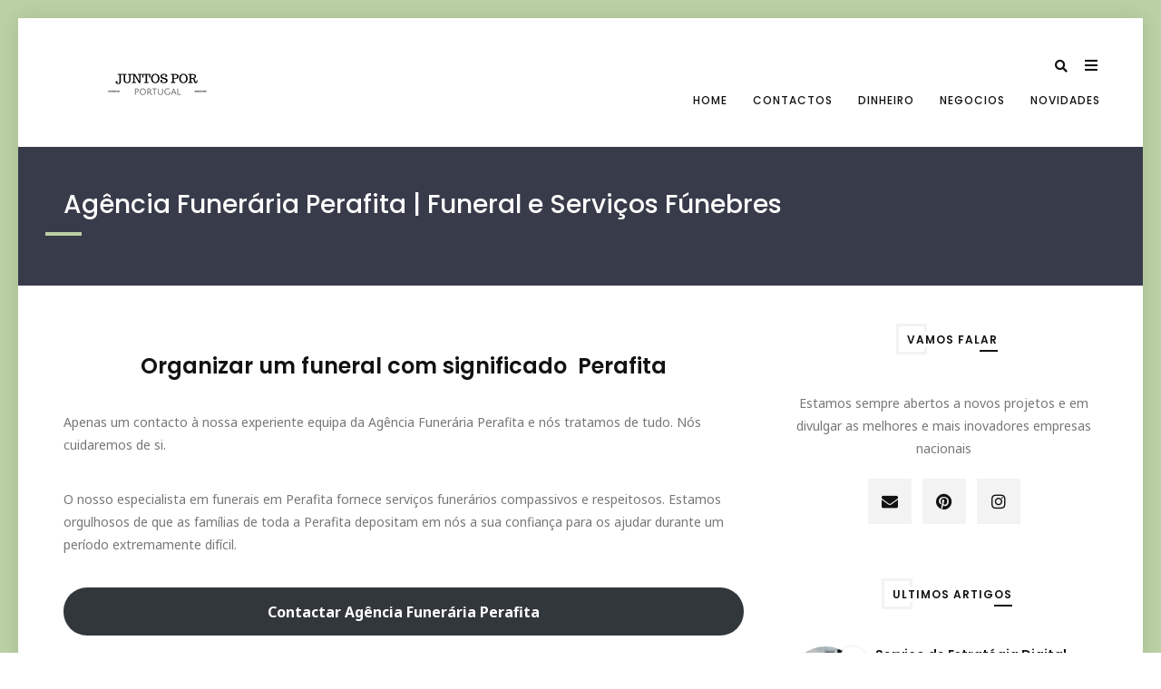

--- FILE ---
content_type: text/html; charset=UTF-8
request_url: https://www.juntosporportugal.pt/agencia-funeraria-perafita/
body_size: 20202
content:

<!DOCTYPE html>

<html lang="en-US">

<head>

<meta charset="UTF-8" />

<meta content="True" name="HandheldFriendly" />
<meta name="viewport" content="width=device-width, initial-scale=1, maximum-scale=1" />


<meta name='robots' content='index, follow, max-image-preview:large, max-snippet:-1, max-video-preview:-1' />

	<!-- This site is optimized with the Yoast SEO plugin v26.6 - https://yoast.com/wordpress/plugins/seo/ -->
	<title>Agência Funerária Perafita | Funeral e Serviços Fúnebres</title>
	<meta name="description" content="A Agência Funerária Perafita é uma empresa de confiança com muitos anos de experiência em funerais Perafita." />
	<link rel="canonical" href="https://www.juntosporportugal.pt/agencia-funeraria-perafita/" />
	<meta property="og:locale" content="en_US" />
	<meta property="og:type" content="article" />
	<meta property="og:title" content="Agência Funerária Perafita | Funeral e Serviços Fúnebres" />
	<meta property="og:description" content="A Agência Funerária Perafita é uma empresa de confiança com muitos anos de experiência em funerais Perafita." />
	<meta property="og:url" content="https://www.juntosporportugal.pt/agencia-funeraria-perafita/" />
	<meta property="og:site_name" content="Juntos Por Portugal" />
	<meta property="article:publisher" content="https://www.juntosporportugal.pt/" />
	<meta property="og:image" content="https://www.juntosporportugal.pt/wp-content/uploads/2022/09/agencia-funeraria--1024x512.jpg" />
	<meta name="twitter:card" content="summary_large_image" />
	<meta name="twitter:label1" content="Est. reading time" />
	<meta name="twitter:data1" content="5 minutes" />
	<script type="application/ld+json" class="yoast-schema-graph">{"@context":"https://schema.org","@graph":[{"@type":"WebPage","@id":"https://www.juntosporportugal.pt/agencia-funeraria-perafita/","url":"https://www.juntosporportugal.pt/agencia-funeraria-perafita/","name":"Agência Funerária Perafita | Funeral e Serviços Fúnebres","isPartOf":{"@id":"https://www.juntosporportugal.pt/#website"},"primaryImageOfPage":{"@id":"https://www.juntosporportugal.pt/agencia-funeraria-perafita/#primaryimage"},"image":{"@id":"https://www.juntosporportugal.pt/agencia-funeraria-perafita/#primaryimage"},"thumbnailUrl":"https://www.juntosporportugal.pt/wp-content/uploads/2022/09/agencia-funeraria--1024x512.jpg","datePublished":"2022-09-21T13:23:27+00:00","description":"A Agência Funerária Perafita é uma empresa de confiança com muitos anos de experiência em funerais Perafita.","breadcrumb":{"@id":"https://www.juntosporportugal.pt/agencia-funeraria-perafita/#breadcrumb"},"inLanguage":"en-US","potentialAction":[{"@type":"ReadAction","target":["https://www.juntosporportugal.pt/agencia-funeraria-perafita/"]}]},{"@type":"ImageObject","inLanguage":"en-US","@id":"https://www.juntosporportugal.pt/agencia-funeraria-perafita/#primaryimage","url":"https://www.juntosporportugal.pt/wp-content/uploads/2022/09/agencia-funeraria-.jpg","contentUrl":"https://www.juntosporportugal.pt/wp-content/uploads/2022/09/agencia-funeraria-.jpg","width":1200,"height":600},{"@type":"BreadcrumbList","@id":"https://www.juntosporportugal.pt/agencia-funeraria-perafita/#breadcrumb","itemListElement":[{"@type":"ListItem","position":1,"name":"Home","item":"https://www.juntosporportugal.pt/"},{"@type":"ListItem","position":2,"name":"Agência Funerária Perafita | Funeral e Serviços Fúnebres"}]},{"@type":"WebSite","@id":"https://www.juntosporportugal.pt/#website","url":"https://www.juntosporportugal.pt/","name":"Juntos Por Portugal","description":"Noticias sobre Startups, Empresas e Negócios Nacionais","potentialAction":[{"@type":"SearchAction","target":{"@type":"EntryPoint","urlTemplate":"https://www.juntosporportugal.pt/?s={search_term_string}"},"query-input":{"@type":"PropertyValueSpecification","valueRequired":true,"valueName":"search_term_string"}}],"inLanguage":"en-US"}]}</script>
	<!-- / Yoast SEO plugin. -->


<link rel='dns-prefetch' href='//www.googletagmanager.com' />
<link rel='dns-prefetch' href='//fonts.googleapis.com' />
<link rel="alternate" type="application/rss+xml" title="Juntos Por Portugal &raquo; Feed" href="https://www.juntosporportugal.pt/feed/" />
<link rel="alternate" type="application/rss+xml" title="Juntos Por Portugal &raquo; Comments Feed" href="https://www.juntosporportugal.pt/comments/feed/" />
<link rel="alternate" title="oEmbed (JSON)" type="application/json+oembed" href="https://www.juntosporportugal.pt/wp-json/oembed/1.0/embed?url=https%3A%2F%2Fwww.juntosporportugal.pt%2Fagencia-funeraria-perafita%2F" />
<link rel="alternate" title="oEmbed (XML)" type="text/xml+oembed" href="https://www.juntosporportugal.pt/wp-json/oembed/1.0/embed?url=https%3A%2F%2Fwww.juntosporportugal.pt%2Fagencia-funeraria-perafita%2F&#038;format=xml" />
<style id='wp-img-auto-sizes-contain-inline-css' type='text/css'>
img:is([sizes=auto i],[sizes^="auto," i]){contain-intrinsic-size:3000px 1500px}
/*# sourceURL=wp-img-auto-sizes-contain-inline-css */
</style>
<link rel='stylesheet' id='liotta-bootstrap-css' href='https://www.juntosporportugal.pt/wp-content/themes/liotta/css/custom-bootstrap.min.css?ver=1.0' type='text/css' media='all' />
<link rel='stylesheet' id='liotta-font-awesome-css' href='https://www.juntosporportugal.pt/wp-content/themes/liotta/inc/font-awesome/css/all.min.css?ver=1.0' type='text/css' media='all' />
<link rel='stylesheet' id='liotta-slicknav-css' href='https://www.juntosporportugal.pt/wp-content/themes/liotta/css/slicknav.min.css?ver=1.0' type='text/css' media='all' />
<link rel='stylesheet' id='liotta-slickslidercss-css' href='https://www.juntosporportugal.pt/wp-content/themes/liotta/css/slick.css?ver=1.0' type='text/css' media='all' />
<link rel='stylesheet' id='liotta-nivo-lightbox-css' href='https://www.juntosporportugal.pt/wp-content/themes/liotta/css/nivo-lightbox.min.css?ver=1.0' type='text/css' media='all' />
<link rel='stylesheet' id='liotta-nivo-lightbox-default-theme-css' href='https://www.juntosporportugal.pt/wp-content/themes/liotta/css/nivo-lightbox-default-theme.min.css?ver=1.0' type='text/css' media='all' />
<link rel='stylesheet' id='liotta-perfect-scrollbar-css' href='https://www.juntosporportugal.pt/wp-content/themes/liotta/css/perfect-scrollbar.css?ver=1.0' type='text/css' media='all' />
<link rel='stylesheet' id='liotta-default-css' href='https://www.juntosporportugal.pt/wp-content/themes/liotta/style.css?ver=6.9' type='text/css' media='all' />
<link rel='stylesheet' id='liotta-responsive-css' href='https://www.juntosporportugal.pt/wp-content/themes/liotta/css/responsive.css?ver=1.0' type='text/css' media='all' />
<style id='liotta-responsive-inline-css' type='text/css'>
h1, h2, h3, h4, h5, h6, dt,.site-name a,.editor-post-title,.editor-post-title__block .editor-post-title__input,.newsletter-message,.mc4wp-form .newsletter-inputs-outer,.input-textbox,.textbox,input[type="submit"],.liotta .search-field,.liotta .woocommerce-product-search button,.widget_search .search-form,.liotta.woocommerce .button,.liotta .woocommerce .button,.comment-author-name,.wp-block-latest-posts li a,.wp-block-categories li a {font-family: "Poppins", 'Helvetica', sans-serif;}.wp-block-quote.is-large p,.wp-block-quote.is-style-large p,.wp-block-pullquote p,.wp-block-quote p,.post-entry blockquote {font-family: "Shadows Into Light Two", 'Helvetica', sans-serif;}body,h2.title-404,.rssSummary { font-family: "Noto Sans", "Helvetica", sans-serif; }.sidebar .widget-title { font-family: Poppins, "Helvetica", sans-serif; }.footer .widget-title { font-family: Poppins, "Helvetica", sans-serif; }.related-post-title { font-family: Poppins, "Helvetica", sans-serif; }.more-link { font-family: Poppins, "Helvetica", sans-serif; }.content-section-title,.comment-reply-title { font-family: Poppins, "Helvetica", sans-serif; }.category-list li, .widget_pages ul li,.widget_nav_menu ul li, .widget_archive ul li,.widget_meta ul li, .widget_categories ul li,.widget_recent_entries ul li,.widget_recent_comments ul li,.widget_rss ul li,.editor-block-list__block-edit li,.zilla-likes-popular-posts li a,.liotta .widget_product_categories ul li a { font-family: Poppins, "Helvetica", sans-serif; }.widget-post-title, .slideshow-post-title { font-family: Poppins, "Helvetica", sans-serif; }.liotta .zilla-likes-count,.post-order,.related-post-date,.post-date,.post-pagination,.main-nav, .slide-cat a,.featured-post-entry .meta a,.header-social-tagline, .promo-title,.post-meta-item,.post-counter-item,.page-subtitle,.editor-picks-text { font-family: Poppins, "Helvetica", sans-serif; }.main-nav {font-family: Poppins, "Helvetica", sans-serif;}body, .slide-center-style .slick-list { background:#ffffff; }.has-border {border-color:#bbd0a4; }body,.standard-post .meta-inner,.editor-picks-container .page-title h2 { background-color:#fff; }body, .blog-post, .section-404 .content-section, .search-no-results .content-section, .editor-picks-container { font-size: 14px; }h1, .site-name a { font-size:38px; }h2 { font-size:24px; }h3 { font-size:18px; }h4 { font-size:16px; }h5 { font-size:13px; }h6 { font-size:14px; }.main-nav {font-size:12px;font-weight:500;line-height: 12px;text-transform:uppercase;letter-spacing:1px;}.title .post-title {font-size:30px;font-weight:700;text-transform:none;line-height: 36px;letter-spacing:0px;}.grid-post .title .post-title {font-size:20px;line-height:24px;}.list-post .title .post-title {font-size:20px;line-height:24px;}.page-title h1, .page-title h2 {font-size:28px;font-weight:500;text-transform:none;letter-spacing:0px;color: #fff;}.page-title h1:after, .page-title h2:after {background: #bbd0a4;}.page-title {background: #383b4a;}.page-title-date {color: #fff;}.page-subtitle, .page-title-search {color: #e8e8e8;}.widget-title-inner:before {border-color: #f3f3f3;}.widget-title-inner:after {background: #121212;}.sidebar .widget-title {font-size:12px;font-weight:600;text-transform:uppercase;letter-spacing:1px;}.footer .widget-title {font-size:12px;font-weight:600;text-transform:uppercase;letter-spacing:1px;}.more-link {font-size:12px;font-weight:500;text-transform:uppercase;letter-spacing:2px;}.content-section-title, .comment-reply-title {font-size:14px;font-weight:600;text-transform:none;letter-spacing:1px;}.related-post-title {font-size:13px;font-weight:500;text-transform:capitalize;letter-spacing:0px;}.featured-post-title {font-size:34px;font-weight:700;text-transform:none;line-height: 36px;letter-spacing:0px;}.featured-slider .slick-slide.slick-current:before {opacity: 0.3;}body { color:#777; }a, caption,.title .post-title a:hover,.social-links li:hover a,.post-author-container .author-role,.related-post-category,.related-post-title:hover,.comment-meta a:hover time,.category-list li a:hover,.widget-post-thumbs .post-category a,.related-post .post-category,.widget-post-item-link:hover,.tabs .ui-tabs-nav li a:hover,.tabs .ui-tabs-active a,.widget_recent_entries ul li a:hover,.widget_meta ul li a:hover,.widget_pages ul li a:hover,.widget_archive ul li a:hover,.widget_categories ul li a:hover,.widget_rss ul li a:hover,.widget_nav_menu ul li a:hover,.widget_recent_comments ul li a:hover,.zilla-likes-popular-posts li a:hover,.reply i, .liotta-tab-nav-active span,.liotta-tab-nav li span:hover,.related-post .post-category,.rm-text:hover, .rm-text:hover:after,.instagram-title:hover,.liotta .nifty-tab-nav-active span,.liotta .nifty-tab-nav li span:hover,.author-social-tagline,.divider-center,.meta-comments a:hover, .next-post:hover .next-post-text,.prev-post:hover .prev-post-text, .author-action,.liotta .zilla-likes:hover:after,.liotta .zilla-likes:hover .zilla-likes-count,.liotta .widget_product_categories ul li a:hover,.wp-block-latest-posts li a:hover,.wp-block-categories li a:hover,.no-thumb .sticky-icon-fa,.post-no-thumb .sticky-icon-fa {color: #bbd0a4;}*::-moz-selection {color: #fff;background: #bbd0a4;}*::selection {color: #fff;background: #bbd0a4;}.page-numbers.current,.page-numbers:hover,.pre-footer-form-wrapper .mc4wp-form input[type=email]:focus,.textbox:focus,#check:focus,.input-textbox:focus,.mc4wp-form input[type=text]:focus,.mc4wp-form input[type=email]:focus,.wpcf7 input:focus,.wpcf7 textarea:focus,.featured-slider:before,.featured-slider:after {border-color: #bbd0a4;}#sb_instagram .sbi_follow_btn a,.slide-h2:after,.post-meta-item:after,.page-title-date:before,.page-title:after,.sticky-post, .meta a:after,.liotta .nifty-section-title:after,.liotta .nifty-section-title:before,.content-section-title-wrap:after,.content-section-title-wrap:before,.comment-total,.widget-title h3:after,.scroll-top a:hover,.sidebar-tabs ul:after,.sidebar-tabs ul:before,.dropcap-2, .highlight-3, .liotta .nifty-button,.comment-reply-title:after,.search-button,.liotta-tabs-nav-holder ul:before,.liotta-tabs-nav-holder ul:after,.page-numbers.current,.page-numbers:hover,.content-nav-links .nav-link-num,.content-nav-links a .nav-link-num:hover,.widget-title h4:after,.wpcf7 .wpcf7-submit,.form-submit .submit,.liotta .nifty-tabs-nav-holder ul:before,.liotta .nifty-tabs-nav-holder ul:after,#footer-nav > li:not(:last-child):after,.sticky-icon, .blog-list-pagination a:hover,.comments-pagination a:hover,.pre-footer-form-wrapper .newsletter-content:after,.title .post-category:after, .content-section-title:after,.comment-reply-title:after,.author-widget-name h3:after,.post-password-form input[type="submit"],.slide-cat:after,.sidebar .mc4wp-form input[type=submit],.pre-footer-form-wrapper .mc4wp-form input[type=submit]:hover,.category-list li:after,.widget_pages ul li:after,.widget_nav_menu ul li:after,.widget_archive ul li:after,.widget_meta ul li:after,.widget_categories ul li:after,.widget_recent_entries ul li:after,.widget_recent_comments ul li:after,.widget_rss ul li:after,.zilla-likes-popular-posts li:after,.liotta.woocommerce #respond input#submit.alt:hover,.liotta.woocommerce a.button.alt:hover,.liotta.woocommerce button.button.alt:hover,.liotta.woocommerce input.button.alt:hover,.liotta .woocommerce #respond input#submit.alt:hover,.liotta .woocommerce a.button.alt:hover,.liotta .woocommerce button.button.alt:hover,.liotta .woocommerce input.button.alt:hover,.liotta .woocommerce-product-search button,.liotta.woocommerce #respond input#submit,.liotta .woocommerce ul.products li.product .button,.liotta.woocommerce span.onsale, .liotta .woocommerce span.onsale,.liotta.woocommerce a.button,.liotta .woocommerce a.button,.liotta .woocommerce button.button,.liotta.woocommerce button.button,.author-social .social-links li a:hover,.sw-email:after, .post-author-gravatar:after,.post-count,.widget_rss li cite:after{background-color: #bbd0a4;}.bypostauthor .comment-author img { border-right-color:#bbd0a4; }h1, h2, h3, h4, h5, h6,dt,.title .post-title a,.intro-text,.rm-text a,.author-info h4,.related-post-title,.content-section-title,.comment-reply-title,.reply:hover i, .reply a:hover,.comment-author-name,.page-numbers,.author-widget .author-info h3,.widget-post-item .post-category a:hover,.widget-post-item-link,.stream-portfolio-overlay i,.widget_calendar caption,.widget_rss li cite,h4 .rsswidget,.tabs .ui-tabs-nav a,.dropcap,.footer-title h5,.title .meta a:hover,.author-social .social-links li a,.post-footer-author, .title-404,.post-date,.comment-author-name a,.editor-picks-container .page-title h2 {color:#121212;}.search-button:hover,.form-submit .submit:hover,.wpcf7 .wpcf7-submit:hover,.ui-accordion-header-icon,.ui-accordion-header-active,.toggle-active,.ui-accordion-header-active .ui-accordion-header-icon,.toggle-active .ui-accordion-header-icon,.post-password-form input[type="submit"]:hover,.pre-footer-form-wrapper .mc4wp-form input[type=submit],.liotta .woocommerce #respond input#submit.alt,.liotta .woocommerce a.button.alt,.liotta .woocommerce button.button.alt,.liotta .woocommerce input.button.alt,.liotta.woocommerce #respond input#submit.alt,.liotta.woocommerce a.button.alt,.liotta.woocommerce button.button.alt,.liotta.woocommerce input.button.alt,.liotta .woocommerce ul.products li.product .button:hover,.liotta.woocommerce a.button:hover,.liotta .woocommerce a.button:hover,.sidebar .widget_mc4wp_form_widget{background-color:#121212;}.hide-slideshow,.show-slideshow,.share-title,.meta, .meta i, .meta a,.post-tags, .post-tags i, .post-tags a,.post-footer .no-tags span,.post-footer .no-tags i,.author-action,.comment-meta a time,.comment-meta,.category-list li i,.widget_pages li i,.widget_nav_menu li i,.widget_archive li i,.widget_meta li i,.widget_categories li i,.widget_recent_entries li i,.related-post-date,.widget_recent_entries li span,.widget_nav_menu li span,.widget_archive li span,.widget_meta li span,.widget_categories li span,.category-list li a span,.author-role,.wp-caption-text,.meta .post-date {color:#c2c2c2;}.post-header-date ~ .meta-comments:after {background-color:#c2c2c2;}.more-link {color:#121212;border-color:#121212;}.more-link:hover {color:#bbd0a4;}.search-container,.search-container .input-textbox {background-color:#ffffff;}.main-nav li a,.slicknav_btn,.header-social li a,.search-btn-header,.social-btn,.close-social,.main-nav > ul > li:not(:last-child):after,.sidedrawer-open,.cart-nav:before {color:#121212;}.slicknav_btn .slicknav_icon-bar {background-color:#121212;}.main-nav > ul > li.menu-item-has-children:after {background: none;color:#121212;}.main-nav li a:hover,.main-nav li .active-nav,.main-nav .current-menu-item > a,.header-social li a:hover,.social-btn:hover,.search-btn-header:hover,.close-social:hover,.sidedrawer-open:hover,.cart-nav:hover:before {color:#bbd0a4;}.slicknav_btn:hover .slicknav_icon-bar,.header-ui-elements:before,.cart-nav + .search-btn-header:before,.cart-nav-count {background-color:#bbd0a4;}.main-nav > ul li ul {background-color:#333333;}.main-nav > ul li ul li:first-child a:before {border-bottom-color:#333333;}.header .main-nav li ul li a {color:#f3f3f3;}.main-nav > ul li ul li a:hover {color:#bbd0a4;}.slicknav_nav {background-color:#ffffff;}.header .slicknav_nav a,.header .slicknav_menu .slicknav_menutxt {color:#121212;}.slicknav_nav a:hover,.slicknav_row:hover a,.slicknav_nav .slicknav_row:hover,.slicknav_open > a > a,.slicknav_open > a,.slicknav_open > a > .slicknav_arrow {color:#bbd0a4;}.slicknav_nav .slicknav_row:hover,.slicknav_nav a:hover,.slicknav_open > a {background-color:#fff;}.promo-box {height:250px;}.promo-title {line-height:250px;}.sidebar .widget-title {color:#121212;}.footer .widget-title-inner:before {border-color: #f3f3f3;}.footer .widget-title-inner:after {background: #121212;}.footer-main .widget-title {color:#121212;}.simple-footer.footer-bottom {border-color:#ccc;}.footer-top,.footer-top:after,.footer-bottom,.footer-bottom:before,.footer-bottom:after {background-color:#f4f4f4;}.footer:before {background:#fff;opacity: 0.9;}.pre-footer-form-wrapper {background:#efefef;}.pre-footer-form-wrapper .mc4wp-form input[type=email] {background:#ffffff;}.social-footer a, .social-footer li i { color:#121212;}.social-footer a:after { background-color:#121212;}.footer .copyright,#footer-nav li a {color:#7a7a7a;}#footer-nav li a:hover {color:#121212;}
/*# sourceURL=liotta-responsive-inline-css */
</style>
<style id='wp-emoji-styles-inline-css' type='text/css'>

	img.wp-smiley, img.emoji {
		display: inline !important;
		border: none !important;
		box-shadow: none !important;
		height: 1em !important;
		width: 1em !important;
		margin: 0 0.07em !important;
		vertical-align: -0.1em !important;
		background: none !important;
		padding: 0 !important;
	}
/*# sourceURL=wp-emoji-styles-inline-css */
</style>
<style id='wp-block-library-inline-css' type='text/css'>
:root{--wp-block-synced-color:#7a00df;--wp-block-synced-color--rgb:122,0,223;--wp-bound-block-color:var(--wp-block-synced-color);--wp-editor-canvas-background:#ddd;--wp-admin-theme-color:#007cba;--wp-admin-theme-color--rgb:0,124,186;--wp-admin-theme-color-darker-10:#006ba1;--wp-admin-theme-color-darker-10--rgb:0,107,160.5;--wp-admin-theme-color-darker-20:#005a87;--wp-admin-theme-color-darker-20--rgb:0,90,135;--wp-admin-border-width-focus:2px}@media (min-resolution:192dpi){:root{--wp-admin-border-width-focus:1.5px}}.wp-element-button{cursor:pointer}:root .has-very-light-gray-background-color{background-color:#eee}:root .has-very-dark-gray-background-color{background-color:#313131}:root .has-very-light-gray-color{color:#eee}:root .has-very-dark-gray-color{color:#313131}:root .has-vivid-green-cyan-to-vivid-cyan-blue-gradient-background{background:linear-gradient(135deg,#00d084,#0693e3)}:root .has-purple-crush-gradient-background{background:linear-gradient(135deg,#34e2e4,#4721fb 50%,#ab1dfe)}:root .has-hazy-dawn-gradient-background{background:linear-gradient(135deg,#faaca8,#dad0ec)}:root .has-subdued-olive-gradient-background{background:linear-gradient(135deg,#fafae1,#67a671)}:root .has-atomic-cream-gradient-background{background:linear-gradient(135deg,#fdd79a,#004a59)}:root .has-nightshade-gradient-background{background:linear-gradient(135deg,#330968,#31cdcf)}:root .has-midnight-gradient-background{background:linear-gradient(135deg,#020381,#2874fc)}:root{--wp--preset--font-size--normal:16px;--wp--preset--font-size--huge:42px}.has-regular-font-size{font-size:1em}.has-larger-font-size{font-size:2.625em}.has-normal-font-size{font-size:var(--wp--preset--font-size--normal)}.has-huge-font-size{font-size:var(--wp--preset--font-size--huge)}.has-text-align-center{text-align:center}.has-text-align-left{text-align:left}.has-text-align-right{text-align:right}.has-fit-text{white-space:nowrap!important}#end-resizable-editor-section{display:none}.aligncenter{clear:both}.items-justified-left{justify-content:flex-start}.items-justified-center{justify-content:center}.items-justified-right{justify-content:flex-end}.items-justified-space-between{justify-content:space-between}.screen-reader-text{border:0;clip-path:inset(50%);height:1px;margin:-1px;overflow:hidden;padding:0;position:absolute;width:1px;word-wrap:normal!important}.screen-reader-text:focus{background-color:#ddd;clip-path:none;color:#444;display:block;font-size:1em;height:auto;left:5px;line-height:normal;padding:15px 23px 14px;text-decoration:none;top:5px;width:auto;z-index:100000}html :where(.has-border-color){border-style:solid}html :where([style*=border-top-color]){border-top-style:solid}html :where([style*=border-right-color]){border-right-style:solid}html :where([style*=border-bottom-color]){border-bottom-style:solid}html :where([style*=border-left-color]){border-left-style:solid}html :where([style*=border-width]){border-style:solid}html :where([style*=border-top-width]){border-top-style:solid}html :where([style*=border-right-width]){border-right-style:solid}html :where([style*=border-bottom-width]){border-bottom-style:solid}html :where([style*=border-left-width]){border-left-style:solid}html :where(img[class*=wp-image-]){height:auto;max-width:100%}:where(figure){margin:0 0 1em}html :where(.is-position-sticky){--wp-admin--admin-bar--position-offset:var(--wp-admin--admin-bar--height,0px)}@media screen and (max-width:600px){html :where(.is-position-sticky){--wp-admin--admin-bar--position-offset:0px}}

/*# sourceURL=wp-block-library-inline-css */
</style><style id='wp-block-button-inline-css' type='text/css'>
.wp-block-button__link{align-content:center;box-sizing:border-box;cursor:pointer;display:inline-block;height:100%;text-align:center;word-break:break-word}.wp-block-button__link.aligncenter{text-align:center}.wp-block-button__link.alignright{text-align:right}:where(.wp-block-button__link){border-radius:9999px;box-shadow:none;padding:calc(.667em + 2px) calc(1.333em + 2px);text-decoration:none}.wp-block-button[style*=text-decoration] .wp-block-button__link{text-decoration:inherit}.wp-block-buttons>.wp-block-button.has-custom-width{max-width:none}.wp-block-buttons>.wp-block-button.has-custom-width .wp-block-button__link{width:100%}.wp-block-buttons>.wp-block-button.has-custom-font-size .wp-block-button__link{font-size:inherit}.wp-block-buttons>.wp-block-button.wp-block-button__width-25{width:calc(25% - var(--wp--style--block-gap, .5em)*.75)}.wp-block-buttons>.wp-block-button.wp-block-button__width-50{width:calc(50% - var(--wp--style--block-gap, .5em)*.5)}.wp-block-buttons>.wp-block-button.wp-block-button__width-75{width:calc(75% - var(--wp--style--block-gap, .5em)*.25)}.wp-block-buttons>.wp-block-button.wp-block-button__width-100{flex-basis:100%;width:100%}.wp-block-buttons.is-vertical>.wp-block-button.wp-block-button__width-25{width:25%}.wp-block-buttons.is-vertical>.wp-block-button.wp-block-button__width-50{width:50%}.wp-block-buttons.is-vertical>.wp-block-button.wp-block-button__width-75{width:75%}.wp-block-button.is-style-squared,.wp-block-button__link.wp-block-button.is-style-squared{border-radius:0}.wp-block-button.no-border-radius,.wp-block-button__link.no-border-radius{border-radius:0!important}:root :where(.wp-block-button .wp-block-button__link.is-style-outline),:root :where(.wp-block-button.is-style-outline>.wp-block-button__link){border:2px solid;padding:.667em 1.333em}:root :where(.wp-block-button .wp-block-button__link.is-style-outline:not(.has-text-color)),:root :where(.wp-block-button.is-style-outline>.wp-block-button__link:not(.has-text-color)){color:currentColor}:root :where(.wp-block-button .wp-block-button__link.is-style-outline:not(.has-background)),:root :where(.wp-block-button.is-style-outline>.wp-block-button__link:not(.has-background)){background-color:initial;background-image:none}
/*# sourceURL=https://www.juntosporportugal.pt/wp-includes/blocks/button/style.min.css */
</style>
<style id='wp-block-heading-inline-css' type='text/css'>
h1:where(.wp-block-heading).has-background,h2:where(.wp-block-heading).has-background,h3:where(.wp-block-heading).has-background,h4:where(.wp-block-heading).has-background,h5:where(.wp-block-heading).has-background,h6:where(.wp-block-heading).has-background{padding:1.25em 2.375em}h1.has-text-align-left[style*=writing-mode]:where([style*=vertical-lr]),h1.has-text-align-right[style*=writing-mode]:where([style*=vertical-rl]),h2.has-text-align-left[style*=writing-mode]:where([style*=vertical-lr]),h2.has-text-align-right[style*=writing-mode]:where([style*=vertical-rl]),h3.has-text-align-left[style*=writing-mode]:where([style*=vertical-lr]),h3.has-text-align-right[style*=writing-mode]:where([style*=vertical-rl]),h4.has-text-align-left[style*=writing-mode]:where([style*=vertical-lr]),h4.has-text-align-right[style*=writing-mode]:where([style*=vertical-rl]),h5.has-text-align-left[style*=writing-mode]:where([style*=vertical-lr]),h5.has-text-align-right[style*=writing-mode]:where([style*=vertical-rl]),h6.has-text-align-left[style*=writing-mode]:where([style*=vertical-lr]),h6.has-text-align-right[style*=writing-mode]:where([style*=vertical-rl]){rotate:180deg}
/*# sourceURL=https://www.juntosporportugal.pt/wp-includes/blocks/heading/style.min.css */
</style>
<style id='wp-block-image-inline-css' type='text/css'>
.wp-block-image>a,.wp-block-image>figure>a{display:inline-block}.wp-block-image img{box-sizing:border-box;height:auto;max-width:100%;vertical-align:bottom}@media not (prefers-reduced-motion){.wp-block-image img.hide{visibility:hidden}.wp-block-image img.show{animation:show-content-image .4s}}.wp-block-image[style*=border-radius] img,.wp-block-image[style*=border-radius]>a{border-radius:inherit}.wp-block-image.has-custom-border img{box-sizing:border-box}.wp-block-image.aligncenter{text-align:center}.wp-block-image.alignfull>a,.wp-block-image.alignwide>a{width:100%}.wp-block-image.alignfull img,.wp-block-image.alignwide img{height:auto;width:100%}.wp-block-image .aligncenter,.wp-block-image .alignleft,.wp-block-image .alignright,.wp-block-image.aligncenter,.wp-block-image.alignleft,.wp-block-image.alignright{display:table}.wp-block-image .aligncenter>figcaption,.wp-block-image .alignleft>figcaption,.wp-block-image .alignright>figcaption,.wp-block-image.aligncenter>figcaption,.wp-block-image.alignleft>figcaption,.wp-block-image.alignright>figcaption{caption-side:bottom;display:table-caption}.wp-block-image .alignleft{float:left;margin:.5em 1em .5em 0}.wp-block-image .alignright{float:right;margin:.5em 0 .5em 1em}.wp-block-image .aligncenter{margin-left:auto;margin-right:auto}.wp-block-image :where(figcaption){margin-bottom:1em;margin-top:.5em}.wp-block-image.is-style-circle-mask img{border-radius:9999px}@supports ((-webkit-mask-image:none) or (mask-image:none)) or (-webkit-mask-image:none){.wp-block-image.is-style-circle-mask img{border-radius:0;-webkit-mask-image:url('data:image/svg+xml;utf8,<svg viewBox="0 0 100 100" xmlns="http://www.w3.org/2000/svg"><circle cx="50" cy="50" r="50"/></svg>');mask-image:url('data:image/svg+xml;utf8,<svg viewBox="0 0 100 100" xmlns="http://www.w3.org/2000/svg"><circle cx="50" cy="50" r="50"/></svg>');mask-mode:alpha;-webkit-mask-position:center;mask-position:center;-webkit-mask-repeat:no-repeat;mask-repeat:no-repeat;-webkit-mask-size:contain;mask-size:contain}}:root :where(.wp-block-image.is-style-rounded img,.wp-block-image .is-style-rounded img){border-radius:9999px}.wp-block-image figure{margin:0}.wp-lightbox-container{display:flex;flex-direction:column;position:relative}.wp-lightbox-container img{cursor:zoom-in}.wp-lightbox-container img:hover+button{opacity:1}.wp-lightbox-container button{align-items:center;backdrop-filter:blur(16px) saturate(180%);background-color:#5a5a5a40;border:none;border-radius:4px;cursor:zoom-in;display:flex;height:20px;justify-content:center;opacity:0;padding:0;position:absolute;right:16px;text-align:center;top:16px;width:20px;z-index:100}@media not (prefers-reduced-motion){.wp-lightbox-container button{transition:opacity .2s ease}}.wp-lightbox-container button:focus-visible{outline:3px auto #5a5a5a40;outline:3px auto -webkit-focus-ring-color;outline-offset:3px}.wp-lightbox-container button:hover{cursor:pointer;opacity:1}.wp-lightbox-container button:focus{opacity:1}.wp-lightbox-container button:focus,.wp-lightbox-container button:hover,.wp-lightbox-container button:not(:hover):not(:active):not(.has-background){background-color:#5a5a5a40;border:none}.wp-lightbox-overlay{box-sizing:border-box;cursor:zoom-out;height:100vh;left:0;overflow:hidden;position:fixed;top:0;visibility:hidden;width:100%;z-index:100000}.wp-lightbox-overlay .close-button{align-items:center;cursor:pointer;display:flex;justify-content:center;min-height:40px;min-width:40px;padding:0;position:absolute;right:calc(env(safe-area-inset-right) + 16px);top:calc(env(safe-area-inset-top) + 16px);z-index:5000000}.wp-lightbox-overlay .close-button:focus,.wp-lightbox-overlay .close-button:hover,.wp-lightbox-overlay .close-button:not(:hover):not(:active):not(.has-background){background:none;border:none}.wp-lightbox-overlay .lightbox-image-container{height:var(--wp--lightbox-container-height);left:50%;overflow:hidden;position:absolute;top:50%;transform:translate(-50%,-50%);transform-origin:top left;width:var(--wp--lightbox-container-width);z-index:9999999999}.wp-lightbox-overlay .wp-block-image{align-items:center;box-sizing:border-box;display:flex;height:100%;justify-content:center;margin:0;position:relative;transform-origin:0 0;width:100%;z-index:3000000}.wp-lightbox-overlay .wp-block-image img{height:var(--wp--lightbox-image-height);min-height:var(--wp--lightbox-image-height);min-width:var(--wp--lightbox-image-width);width:var(--wp--lightbox-image-width)}.wp-lightbox-overlay .wp-block-image figcaption{display:none}.wp-lightbox-overlay button{background:none;border:none}.wp-lightbox-overlay .scrim{background-color:#fff;height:100%;opacity:.9;position:absolute;width:100%;z-index:2000000}.wp-lightbox-overlay.active{visibility:visible}@media not (prefers-reduced-motion){.wp-lightbox-overlay.active{animation:turn-on-visibility .25s both}.wp-lightbox-overlay.active img{animation:turn-on-visibility .35s both}.wp-lightbox-overlay.show-closing-animation:not(.active){animation:turn-off-visibility .35s both}.wp-lightbox-overlay.show-closing-animation:not(.active) img{animation:turn-off-visibility .25s both}.wp-lightbox-overlay.zoom.active{animation:none;opacity:1;visibility:visible}.wp-lightbox-overlay.zoom.active .lightbox-image-container{animation:lightbox-zoom-in .4s}.wp-lightbox-overlay.zoom.active .lightbox-image-container img{animation:none}.wp-lightbox-overlay.zoom.active .scrim{animation:turn-on-visibility .4s forwards}.wp-lightbox-overlay.zoom.show-closing-animation:not(.active){animation:none}.wp-lightbox-overlay.zoom.show-closing-animation:not(.active) .lightbox-image-container{animation:lightbox-zoom-out .4s}.wp-lightbox-overlay.zoom.show-closing-animation:not(.active) .lightbox-image-container img{animation:none}.wp-lightbox-overlay.zoom.show-closing-animation:not(.active) .scrim{animation:turn-off-visibility .4s forwards}}@keyframes show-content-image{0%{visibility:hidden}99%{visibility:hidden}to{visibility:visible}}@keyframes turn-on-visibility{0%{opacity:0}to{opacity:1}}@keyframes turn-off-visibility{0%{opacity:1;visibility:visible}99%{opacity:0;visibility:visible}to{opacity:0;visibility:hidden}}@keyframes lightbox-zoom-in{0%{transform:translate(calc((-100vw + var(--wp--lightbox-scrollbar-width))/2 + var(--wp--lightbox-initial-left-position)),calc(-50vh + var(--wp--lightbox-initial-top-position))) scale(var(--wp--lightbox-scale))}to{transform:translate(-50%,-50%) scale(1)}}@keyframes lightbox-zoom-out{0%{transform:translate(-50%,-50%) scale(1);visibility:visible}99%{visibility:visible}to{transform:translate(calc((-100vw + var(--wp--lightbox-scrollbar-width))/2 + var(--wp--lightbox-initial-left-position)),calc(-50vh + var(--wp--lightbox-initial-top-position))) scale(var(--wp--lightbox-scale));visibility:hidden}}
/*# sourceURL=https://www.juntosporportugal.pt/wp-includes/blocks/image/style.min.css */
</style>
<style id='wp-block-list-inline-css' type='text/css'>
ol,ul{box-sizing:border-box}:root :where(.wp-block-list.has-background){padding:1.25em 2.375em}
/*# sourceURL=https://www.juntosporportugal.pt/wp-includes/blocks/list/style.min.css */
</style>
<style id='wp-block-buttons-inline-css' type='text/css'>
.wp-block-buttons{box-sizing:border-box}.wp-block-buttons.is-vertical{flex-direction:column}.wp-block-buttons.is-vertical>.wp-block-button:last-child{margin-bottom:0}.wp-block-buttons>.wp-block-button{display:inline-block;margin:0}.wp-block-buttons.is-content-justification-left{justify-content:flex-start}.wp-block-buttons.is-content-justification-left.is-vertical{align-items:flex-start}.wp-block-buttons.is-content-justification-center{justify-content:center}.wp-block-buttons.is-content-justification-center.is-vertical{align-items:center}.wp-block-buttons.is-content-justification-right{justify-content:flex-end}.wp-block-buttons.is-content-justification-right.is-vertical{align-items:flex-end}.wp-block-buttons.is-content-justification-space-between{justify-content:space-between}.wp-block-buttons.aligncenter{text-align:center}.wp-block-buttons:not(.is-content-justification-space-between,.is-content-justification-right,.is-content-justification-left,.is-content-justification-center) .wp-block-button.aligncenter{margin-left:auto;margin-right:auto;width:100%}.wp-block-buttons[style*=text-decoration] .wp-block-button,.wp-block-buttons[style*=text-decoration] .wp-block-button__link{text-decoration:inherit}.wp-block-buttons.has-custom-font-size .wp-block-button__link{font-size:inherit}.wp-block-buttons .wp-block-button__link{width:100%}.wp-block-button.aligncenter{text-align:center}
/*# sourceURL=https://www.juntosporportugal.pt/wp-includes/blocks/buttons/style.min.css */
</style>
<style id='wp-block-paragraph-inline-css' type='text/css'>
.is-small-text{font-size:.875em}.is-regular-text{font-size:1em}.is-large-text{font-size:2.25em}.is-larger-text{font-size:3em}.has-drop-cap:not(:focus):first-letter{float:left;font-size:8.4em;font-style:normal;font-weight:100;line-height:.68;margin:.05em .1em 0 0;text-transform:uppercase}body.rtl .has-drop-cap:not(:focus):first-letter{float:none;margin-left:.1em}p.has-drop-cap.has-background{overflow:hidden}:root :where(p.has-background){padding:1.25em 2.375em}:where(p.has-text-color:not(.has-link-color)) a{color:inherit}p.has-text-align-left[style*="writing-mode:vertical-lr"],p.has-text-align-right[style*="writing-mode:vertical-rl"]{rotate:180deg}
/*# sourceURL=https://www.juntosporportugal.pt/wp-includes/blocks/paragraph/style.min.css */
</style>
<style id='global-styles-inline-css' type='text/css'>
:root{--wp--preset--aspect-ratio--square: 1;--wp--preset--aspect-ratio--4-3: 4/3;--wp--preset--aspect-ratio--3-4: 3/4;--wp--preset--aspect-ratio--3-2: 3/2;--wp--preset--aspect-ratio--2-3: 2/3;--wp--preset--aspect-ratio--16-9: 16/9;--wp--preset--aspect-ratio--9-16: 9/16;--wp--preset--color--black: #000000;--wp--preset--color--cyan-bluish-gray: #abb8c3;--wp--preset--color--white: #ffffff;--wp--preset--color--pale-pink: #f78da7;--wp--preset--color--vivid-red: #cf2e2e;--wp--preset--color--luminous-vivid-orange: #ff6900;--wp--preset--color--luminous-vivid-amber: #fcb900;--wp--preset--color--light-green-cyan: #7bdcb5;--wp--preset--color--vivid-green-cyan: #00d084;--wp--preset--color--pale-cyan-blue: #8ed1fc;--wp--preset--color--vivid-cyan-blue: #0693e3;--wp--preset--color--vivid-purple: #9b51e0;--wp--preset--gradient--vivid-cyan-blue-to-vivid-purple: linear-gradient(135deg,rgb(6,147,227) 0%,rgb(155,81,224) 100%);--wp--preset--gradient--light-green-cyan-to-vivid-green-cyan: linear-gradient(135deg,rgb(122,220,180) 0%,rgb(0,208,130) 100%);--wp--preset--gradient--luminous-vivid-amber-to-luminous-vivid-orange: linear-gradient(135deg,rgb(252,185,0) 0%,rgb(255,105,0) 100%);--wp--preset--gradient--luminous-vivid-orange-to-vivid-red: linear-gradient(135deg,rgb(255,105,0) 0%,rgb(207,46,46) 100%);--wp--preset--gradient--very-light-gray-to-cyan-bluish-gray: linear-gradient(135deg,rgb(238,238,238) 0%,rgb(169,184,195) 100%);--wp--preset--gradient--cool-to-warm-spectrum: linear-gradient(135deg,rgb(74,234,220) 0%,rgb(151,120,209) 20%,rgb(207,42,186) 40%,rgb(238,44,130) 60%,rgb(251,105,98) 80%,rgb(254,248,76) 100%);--wp--preset--gradient--blush-light-purple: linear-gradient(135deg,rgb(255,206,236) 0%,rgb(152,150,240) 100%);--wp--preset--gradient--blush-bordeaux: linear-gradient(135deg,rgb(254,205,165) 0%,rgb(254,45,45) 50%,rgb(107,0,62) 100%);--wp--preset--gradient--luminous-dusk: linear-gradient(135deg,rgb(255,203,112) 0%,rgb(199,81,192) 50%,rgb(65,88,208) 100%);--wp--preset--gradient--pale-ocean: linear-gradient(135deg,rgb(255,245,203) 0%,rgb(182,227,212) 50%,rgb(51,167,181) 100%);--wp--preset--gradient--electric-grass: linear-gradient(135deg,rgb(202,248,128) 0%,rgb(113,206,126) 100%);--wp--preset--gradient--midnight: linear-gradient(135deg,rgb(2,3,129) 0%,rgb(40,116,252) 100%);--wp--preset--font-size--small: 13px;--wp--preset--font-size--medium: 20px;--wp--preset--font-size--large: 36px;--wp--preset--font-size--x-large: 42px;--wp--preset--spacing--20: 0.44rem;--wp--preset--spacing--30: 0.67rem;--wp--preset--spacing--40: 1rem;--wp--preset--spacing--50: 1.5rem;--wp--preset--spacing--60: 2.25rem;--wp--preset--spacing--70: 3.38rem;--wp--preset--spacing--80: 5.06rem;--wp--preset--shadow--natural: 6px 6px 9px rgba(0, 0, 0, 0.2);--wp--preset--shadow--deep: 12px 12px 50px rgba(0, 0, 0, 0.4);--wp--preset--shadow--sharp: 6px 6px 0px rgba(0, 0, 0, 0.2);--wp--preset--shadow--outlined: 6px 6px 0px -3px rgb(255, 255, 255), 6px 6px rgb(0, 0, 0);--wp--preset--shadow--crisp: 6px 6px 0px rgb(0, 0, 0);}:where(.is-layout-flex){gap: 0.5em;}:where(.is-layout-grid){gap: 0.5em;}body .is-layout-flex{display: flex;}.is-layout-flex{flex-wrap: wrap;align-items: center;}.is-layout-flex > :is(*, div){margin: 0;}body .is-layout-grid{display: grid;}.is-layout-grid > :is(*, div){margin: 0;}:where(.wp-block-columns.is-layout-flex){gap: 2em;}:where(.wp-block-columns.is-layout-grid){gap: 2em;}:where(.wp-block-post-template.is-layout-flex){gap: 1.25em;}:where(.wp-block-post-template.is-layout-grid){gap: 1.25em;}.has-black-color{color: var(--wp--preset--color--black) !important;}.has-cyan-bluish-gray-color{color: var(--wp--preset--color--cyan-bluish-gray) !important;}.has-white-color{color: var(--wp--preset--color--white) !important;}.has-pale-pink-color{color: var(--wp--preset--color--pale-pink) !important;}.has-vivid-red-color{color: var(--wp--preset--color--vivid-red) !important;}.has-luminous-vivid-orange-color{color: var(--wp--preset--color--luminous-vivid-orange) !important;}.has-luminous-vivid-amber-color{color: var(--wp--preset--color--luminous-vivid-amber) !important;}.has-light-green-cyan-color{color: var(--wp--preset--color--light-green-cyan) !important;}.has-vivid-green-cyan-color{color: var(--wp--preset--color--vivid-green-cyan) !important;}.has-pale-cyan-blue-color{color: var(--wp--preset--color--pale-cyan-blue) !important;}.has-vivid-cyan-blue-color{color: var(--wp--preset--color--vivid-cyan-blue) !important;}.has-vivid-purple-color{color: var(--wp--preset--color--vivid-purple) !important;}.has-black-background-color{background-color: var(--wp--preset--color--black) !important;}.has-cyan-bluish-gray-background-color{background-color: var(--wp--preset--color--cyan-bluish-gray) !important;}.has-white-background-color{background-color: var(--wp--preset--color--white) !important;}.has-pale-pink-background-color{background-color: var(--wp--preset--color--pale-pink) !important;}.has-vivid-red-background-color{background-color: var(--wp--preset--color--vivid-red) !important;}.has-luminous-vivid-orange-background-color{background-color: var(--wp--preset--color--luminous-vivid-orange) !important;}.has-luminous-vivid-amber-background-color{background-color: var(--wp--preset--color--luminous-vivid-amber) !important;}.has-light-green-cyan-background-color{background-color: var(--wp--preset--color--light-green-cyan) !important;}.has-vivid-green-cyan-background-color{background-color: var(--wp--preset--color--vivid-green-cyan) !important;}.has-pale-cyan-blue-background-color{background-color: var(--wp--preset--color--pale-cyan-blue) !important;}.has-vivid-cyan-blue-background-color{background-color: var(--wp--preset--color--vivid-cyan-blue) !important;}.has-vivid-purple-background-color{background-color: var(--wp--preset--color--vivid-purple) !important;}.has-black-border-color{border-color: var(--wp--preset--color--black) !important;}.has-cyan-bluish-gray-border-color{border-color: var(--wp--preset--color--cyan-bluish-gray) !important;}.has-white-border-color{border-color: var(--wp--preset--color--white) !important;}.has-pale-pink-border-color{border-color: var(--wp--preset--color--pale-pink) !important;}.has-vivid-red-border-color{border-color: var(--wp--preset--color--vivid-red) !important;}.has-luminous-vivid-orange-border-color{border-color: var(--wp--preset--color--luminous-vivid-orange) !important;}.has-luminous-vivid-amber-border-color{border-color: var(--wp--preset--color--luminous-vivid-amber) !important;}.has-light-green-cyan-border-color{border-color: var(--wp--preset--color--light-green-cyan) !important;}.has-vivid-green-cyan-border-color{border-color: var(--wp--preset--color--vivid-green-cyan) !important;}.has-pale-cyan-blue-border-color{border-color: var(--wp--preset--color--pale-cyan-blue) !important;}.has-vivid-cyan-blue-border-color{border-color: var(--wp--preset--color--vivid-cyan-blue) !important;}.has-vivid-purple-border-color{border-color: var(--wp--preset--color--vivid-purple) !important;}.has-vivid-cyan-blue-to-vivid-purple-gradient-background{background: var(--wp--preset--gradient--vivid-cyan-blue-to-vivid-purple) !important;}.has-light-green-cyan-to-vivid-green-cyan-gradient-background{background: var(--wp--preset--gradient--light-green-cyan-to-vivid-green-cyan) !important;}.has-luminous-vivid-amber-to-luminous-vivid-orange-gradient-background{background: var(--wp--preset--gradient--luminous-vivid-amber-to-luminous-vivid-orange) !important;}.has-luminous-vivid-orange-to-vivid-red-gradient-background{background: var(--wp--preset--gradient--luminous-vivid-orange-to-vivid-red) !important;}.has-very-light-gray-to-cyan-bluish-gray-gradient-background{background: var(--wp--preset--gradient--very-light-gray-to-cyan-bluish-gray) !important;}.has-cool-to-warm-spectrum-gradient-background{background: var(--wp--preset--gradient--cool-to-warm-spectrum) !important;}.has-blush-light-purple-gradient-background{background: var(--wp--preset--gradient--blush-light-purple) !important;}.has-blush-bordeaux-gradient-background{background: var(--wp--preset--gradient--blush-bordeaux) !important;}.has-luminous-dusk-gradient-background{background: var(--wp--preset--gradient--luminous-dusk) !important;}.has-pale-ocean-gradient-background{background: var(--wp--preset--gradient--pale-ocean) !important;}.has-electric-grass-gradient-background{background: var(--wp--preset--gradient--electric-grass) !important;}.has-midnight-gradient-background{background: var(--wp--preset--gradient--midnight) !important;}.has-small-font-size{font-size: var(--wp--preset--font-size--small) !important;}.has-medium-font-size{font-size: var(--wp--preset--font-size--medium) !important;}.has-large-font-size{font-size: var(--wp--preset--font-size--large) !important;}.has-x-large-font-size{font-size: var(--wp--preset--font-size--x-large) !important;}
/*# sourceURL=global-styles-inline-css */
</style>

<style id='classic-theme-styles-inline-css' type='text/css'>
/*! This file is auto-generated */
.wp-block-button__link{color:#fff;background-color:#32373c;border-radius:9999px;box-shadow:none;text-decoration:none;padding:calc(.667em + 2px) calc(1.333em + 2px);font-size:1.125em}.wp-block-file__button{background:#32373c;color:#fff;text-decoration:none}
/*# sourceURL=/wp-includes/css/classic-themes.min.css */
</style>
<link rel='stylesheet' id='dashicons-css' href='https://www.juntosporportugal.pt/wp-includes/css/dashicons.min.css?ver=6.9' type='text/css' media='all' />
<link rel='stylesheet' id='admin-bar-css' href='https://www.juntosporportugal.pt/wp-includes/css/admin-bar.min.css?ver=6.9' type='text/css' media='all' />
<style id='admin-bar-inline-css' type='text/css'>

    /* Hide CanvasJS credits for P404 charts specifically */
    #p404RedirectChart .canvasjs-chart-credit {
        display: none !important;
    }
    
    #p404RedirectChart canvas {
        border-radius: 6px;
    }

    .p404-redirect-adminbar-weekly-title {
        font-weight: bold;
        font-size: 14px;
        color: #fff;
        margin-bottom: 6px;
    }

    #wpadminbar #wp-admin-bar-p404_free_top_button .ab-icon:before {
        content: "\f103";
        color: #dc3545;
        top: 3px;
    }
    
    #wp-admin-bar-p404_free_top_button .ab-item {
        min-width: 80px !important;
        padding: 0px !important;
    }
    
    /* Ensure proper positioning and z-index for P404 dropdown */
    .p404-redirect-adminbar-dropdown-wrap { 
        min-width: 0; 
        padding: 0;
        position: static !important;
    }
    
    #wpadminbar #wp-admin-bar-p404_free_top_button_dropdown {
        position: static !important;
    }
    
    #wpadminbar #wp-admin-bar-p404_free_top_button_dropdown .ab-item {
        padding: 0 !important;
        margin: 0 !important;
    }
    
    .p404-redirect-dropdown-container {
        min-width: 340px;
        padding: 18px 18px 12px 18px;
        background: #23282d !important;
        color: #fff;
        border-radius: 12px;
        box-shadow: 0 8px 32px rgba(0,0,0,0.25);
        margin-top: 10px;
        position: relative !important;
        z-index: 999999 !important;
        display: block !important;
        border: 1px solid #444;
    }
    
    /* Ensure P404 dropdown appears on hover */
    #wpadminbar #wp-admin-bar-p404_free_top_button .p404-redirect-dropdown-container { 
        display: none !important;
    }
    
    #wpadminbar #wp-admin-bar-p404_free_top_button:hover .p404-redirect-dropdown-container { 
        display: block !important;
    }
    
    #wpadminbar #wp-admin-bar-p404_free_top_button:hover #wp-admin-bar-p404_free_top_button_dropdown .p404-redirect-dropdown-container {
        display: block !important;
    }
    
    .p404-redirect-card {
        background: #2c3338;
        border-radius: 8px;
        padding: 18px 18px 12px 18px;
        box-shadow: 0 2px 8px rgba(0,0,0,0.07);
        display: flex;
        flex-direction: column;
        align-items: flex-start;
        border: 1px solid #444;
    }
    
    .p404-redirect-btn {
        display: inline-block;
        background: #dc3545;
        color: #fff !important;
        font-weight: bold;
        padding: 5px 22px;
        border-radius: 8px;
        text-decoration: none;
        font-size: 17px;
        transition: background 0.2s, box-shadow 0.2s;
        margin-top: 8px;
        box-shadow: 0 2px 8px rgba(220,53,69,0.15);
        text-align: center;
        line-height: 1.6;
    }
    
    .p404-redirect-btn:hover {
        background: #c82333;
        color: #fff !important;
        box-shadow: 0 4px 16px rgba(220,53,69,0.25);
    }
    
    /* Prevent conflicts with other admin bar dropdowns */
    #wpadminbar .ab-top-menu > li:hover > .ab-item,
    #wpadminbar .ab-top-menu > li.hover > .ab-item {
        z-index: auto;
    }
    
    #wpadminbar #wp-admin-bar-p404_free_top_button:hover > .ab-item {
        z-index: 999998 !important;
    }
    
/*# sourceURL=admin-bar-inline-css */
</style>
<link rel='stylesheet' id='contact-form-7-css' href='https://www.juntosporportugal.pt/wp-content/plugins/contact-form-7/includes/css/styles.css?ver=6.1.4' type='text/css' media='all' />
<link rel='stylesheet' id='PageBuilderSandwich-css' href='https://www.juntosporportugal.pt/wp-content/plugins/page-builder-sandwich/page_builder_sandwich/css/style.min.css?ver=5.1.0' type='text/css' media='all' />
<link rel='stylesheet' id='zilla-likes-css' href='https://www.juntosporportugal.pt/wp-content/plugins/zilla-likes-modified/styles/zilla-likes.css?ver=6.9' type='text/css' media='all' />
<link rel='stylesheet' id='liotta-google-font-css' href='https://fonts.googleapis.com/css?family=Poppins%3A400%2C500%2C600%2C700%2C800%2C900%7CNoto+Sans%3A400%2C700%7CShadows+Into+Light+Two%3A400&#038;subset=latin&#038;ver=6.9' type='text/css' media='all' />
<script type="text/javascript" src="https://www.juntosporportugal.pt/wp-content/themes/liotta/js/modernizr.custom.js?ver=6.9" id="liotta-modernizr-js"></script>
<script type="text/javascript" src="https://www.juntosporportugal.pt/wp-includes/js/jquery/jquery.min.js?ver=3.7.1" id="jquery-core-js"></script>
<script type="text/javascript" src="https://www.juntosporportugal.pt/wp-includes/js/jquery/jquery-migrate.min.js?ver=3.4.1" id="jquery-migrate-js"></script>
<script type="text/javascript" src="https://www.juntosporportugal.pt/wp-content/themes/liotta/js/lib/perfect-scrollbar.min.js?ver=6.9" id="liotta-sb-scrollbar-js"></script>
<script type="text/javascript" src="https://www.juntosporportugal.pt/wp-content/plugins/liotta-options/js/front-end.js?ver=6.9" id="liops-front-end-js"></script>
<script type="text/javascript" id="PageBuilderSandwich-js-extra">
/* <![CDATA[ */
var pbsFrontendParams = {"theme_name":"liotta","map_api_key":""};
//# sourceURL=PageBuilderSandwich-js-extra
/* ]]> */
</script>
<script type="text/javascript" src="https://www.juntosporportugal.pt/wp-content/plugins/page-builder-sandwich/page_builder_sandwich/js/min/frontend-min.js?ver=5.1.0" id="PageBuilderSandwich-js"></script>
<script type="text/javascript" id="zilla-likes-js-extra">
/* <![CDATA[ */
var zilla_likes = {"ajaxurl":"https://www.juntosporportugal.pt/wp-admin/admin-ajax.php"};
//# sourceURL=zilla-likes-js-extra
/* ]]> */
</script>
<script type="text/javascript" src="https://www.juntosporportugal.pt/wp-content/plugins/zilla-likes-modified/scripts/zilla-likes.js?ver=6.9" id="zilla-likes-js"></script>

<!-- Google tag (gtag.js) snippet added by Site Kit -->
<!-- Google Analytics snippet added by Site Kit -->
<script type="text/javascript" src="https://www.googletagmanager.com/gtag/js?id=GT-TNLJHDG" id="google_gtagjs-js" async></script>
<script type="text/javascript" id="google_gtagjs-js-after">
/* <![CDATA[ */
window.dataLayer = window.dataLayer || [];function gtag(){dataLayer.push(arguments);}
gtag("set","linker",{"domains":["www.juntosporportugal.pt"]});
gtag("js", new Date());
gtag("set", "developer_id.dZTNiMT", true);
gtag("config", "GT-TNLJHDG");
//# sourceURL=google_gtagjs-js-after
/* ]]> */
</script>
<link rel="https://api.w.org/" href="https://www.juntosporportugal.pt/wp-json/" /><link rel="alternate" title="JSON" type="application/json" href="https://www.juntosporportugal.pt/wp-json/wp/v2/pages/759" /><link rel="EditURI" type="application/rsd+xml" title="RSD" href="https://www.juntosporportugal.pt/xmlrpc.php?rsd" />
<meta name="generator" content="WordPress 6.9" />
<link rel='shortlink' href='https://www.juntosporportugal.pt/?p=759' />
<meta name="generator" content="Site Kit by Google 1.168.0" />		<title>Agência Funerária Perafita | Funeral e Serviços Fúnebres</title>
		<link rel="icon" href="https://www.juntosporportugal.pt/wp-content/uploads/2021/10/icons8-trophy-64.png" sizes="32x32" />
<link rel="icon" href="https://www.juntosporportugal.pt/wp-content/uploads/2021/10/icons8-trophy-64.png" sizes="192x192" />
<link rel="apple-touch-icon" href="https://www.juntosporportugal.pt/wp-content/uploads/2021/10/icons8-trophy-64.png" />
<meta name="msapplication-TileImage" content="https://www.juntosporportugal.pt/wp-content/uploads/2021/10/icons8-trophy-64.png" />

</head>

<body class="wp-singular page-template-default page page-id-759 wp-theme-liotta liotta has-border">

	<div class="body-overlay"></div><!-- end body-overlay -->

	<div class="main-wrapper">
<!-- IF ENABLED DISPLAY PREOLADER -->
	<!-- Preloader -->
	<div id="preloader">
	    <div id="status" data-retina-src=""></div>
	</div>






<div class="search-container top-bar-search">


	<form role="search" method="get" class="search-form cf" action="https://www.juntosporportugal.pt/">
		<input id="search-form-header" class="input-textbox search-header" placeholder="Escreva e carregue no enter" name="s" type="text" size="30" aria-required='true'  />
		<a class="close-container" href="#"> <i class="fa fa-times"></i></a>
	</form>

</div><!-- end search-container -->
<header id="header" class="header header-alt" >

	<div class="header-bar-container">
		<div class="header-bar-inner container cf">
			<div class="header-col-wrapper">


				<div class="header-left-col flex-col">
					

	<!-- LOGO -->
		<div class="logo">

							<div class="site-name">
					<a href="https://www.juntosporportugal.pt/">
						<img class="logo-image" data-retina-src="https://www.juntosporportugal.pt/wp-content/uploads/2021/10/JUNTOS-POR-Portugal.png" src="https://www.juntosporportugal.pt/wp-content/uploads/2021/10/JUNTOS-POR-Portugal.png" alt="Juntos Por Portugal" />
					</a>
				</div>
			
		</div><!-- end logo -->



				</div>

				<div class="header-right-col flex-col">
					<div class="header-right-col-top cf">

						
						<div class="header-ui-elements">
							
								<a href="#" class="search-btn-header"><i class="fa fa-search"></i></a>

							
								<a href="#" class="sidedrawer-open is-active"><i class="fa fa-bars"></i></a>

													</div><!-- end header-ui-elements -->


					</div><!-- end header-right-col-top -->

					
						<div class="header-right-col-bottom cf">

							<!-- NAVIGATION -->
							
<div class="nav-container">

	<div class="menu-main-menu-container"><nav class="main-nav"><ul id="menu"><li id="menu-item-111" class="menu-item menu-item-type-custom menu-item-object-custom menu-item-home menu-item-111"><a href="https://www.juntosporportugal.pt/">Home</a></li>
<li id="menu-item-113" class="menu-item menu-item-type-post_type menu-item-object-page menu-item-113"><a href="https://www.juntosporportugal.pt/contactos/">Contactos</a></li>
<li id="menu-item-271" class="menu-item menu-item-type-taxonomy menu-item-object-category menu-item-271"><a href="https://www.juntosporportugal.pt/category/dinheiro/">Dinheiro</a></li>
<li id="menu-item-272" class="menu-item menu-item-type-taxonomy menu-item-object-category menu-item-272"><a href="https://www.juntosporportugal.pt/category/negocios/">Negocios</a></li>
<li id="menu-item-273" class="menu-item menu-item-type-taxonomy menu-item-object-category menu-item-273"><a href="https://www.juntosporportugal.pt/category/novidades/">Novidades</a></li>
</ul></nav></div>
</div><!-- end nav-container -->
						</div>

					
				</div><!-- end right-col -->

			</div><!-- end header-col-wrapper -->
		</div><!-- end  container cf -->
	</div><!-- end header-bar-conatiner -->

</header>


<div class="page-title">
	<div class="page-title-inner container">
					    	<h1>Agência Funerária Perafita | Funeral e Serviços Fúnebres</h1>		
	</div><!-- end page-title-inner -->
</div><!-- end page-title -->
<div class="page-wrapper container cf">
	<div class="row">

		               <div class="col-md-8">
			
			
			<div class="content-section post-content page-content cf">
				<div class="post-entry">

					<div class="pbs-main-wrapper"><p></p>
<h2 class="has-text-align-center wp-block-heading">Organizar um funeral com significado &nbsp;Perafita</h2>
<p></p>
<p></p>
<p>Apenas um contacto à nossa experiente equipa da Agência Funerária Perafita e nós tratamos de tudo. Nós cuidaremos de si.</p>
<p></p>
<p></p>
<p>O nosso especialista em funerais em Perafita fornece serviços funerários compassivos e respeitosos. Estamos orgulhosos de que as famílias de toda a Perafita depositam em nós a sua confiança para os ajudar durante um período extremamente difícil.</p>
<p></p>
<p></p>
<div class="wp-block-buttons is-layout-flex wp-block-buttons-is-layout-flex"></p>
<div class="wp-block-button has-custom-width wp-block-button__width-100"><a class="wp-block-button__link" href="https://www.juntosporportugal.pt/agencia-funararia-portugal/"><strong>Contactar Agência Funerária Perafita</strong></a></div>
<p></div>
<p></p>
<p></p>
<p></p>
<p></p>
<figure class="wp-block-image size-large"><img fetchpriority="high" decoding="async" width="1024" height="512" src="https://www.juntosporportugal.pt/wp-content/uploads/2022/09/agencia-funeraria--1024x512.jpg" alt="" class="wp-image-372" srcset="https://www.juntosporportugal.pt/wp-content/uploads/2022/09/agencia-funeraria--1024x512.jpg 1024w, https://www.juntosporportugal.pt/wp-content/uploads/2022/09/agencia-funeraria--300x150.jpg 300w, https://www.juntosporportugal.pt/wp-content/uploads/2022/09/agencia-funeraria--768x384.jpg 768w, https://www.juntosporportugal.pt/wp-content/uploads/2022/09/agencia-funeraria--1140x570.jpg 1140w, https://www.juntosporportugal.pt/wp-content/uploads/2022/09/agencia-funeraria-.jpg 1200w" sizes="(max-width: 1024px) 100vw, 1024px" /></figure>
<p></p>
<p></p>
<p>Estamos empenhados em fornecer os mais elevados padrões de serviço funerário profissional em Perafita quando mais precisa de nós, para assegurar que o seu ente querido receba o funeral que merece. Estamos aqui para o apoiar durante este período extremamente difícil e temos funerárias localizadas em Perafita, às quais pode assistir pessoalmente.&nbsp;</p>
<p></p>
<p></p>
<p>A nossa equipa é privilegiada para possuir algumas das agências funerárias de maior duração e renome em Perafita. As nossas casas funerárias têm servido famílias através de Portugal durante vários anos. A nossa agência funerária em Perafita desempenhou um papel crucial em ajudar as famílias de toda a capital a ultrapassar estes tempos conturbados e várias das nossas casas funerárias têm museus e publicações para comemorar o seu trabalho e aqueles que servimos. Até hoje, continuam a servir as famílias com o maior cuidado, oferecendo instalações modernas e de última geração e pessoal experiente, conhecedor e, o mais importante, compassivo, para o ajudar 24 horas por dia.</p>
<p></p>
<p></p>
<h4 class="has-text-align-center wp-block-heading"><strong>Apoiando-o no planeamento de um funeral em ou ao redor de Perafita</strong></h4>
<p></p>
<p></p>
<p>Temos muito orgulho em apoiá-lo a planear e personalizar o funeral digno da vida única do seu ente querido. Este pode ser um ritual religioso, um caixão amigo do ambiente, tocar música do seu artista preferido ou talvez apenas manter as coisas simples e diretas. Seja o que for, vamos ajudá-lo a criá-lo.</p>
<p></p>
<p></p>
<h2 class="has-text-align-center wp-block-heading"><strong>Agência Funerária Perafita</strong></h2>
<p></p>
<p></p>
<p class="has-text-align-center">
<p></p>
<p></p>
<div class="wp-block-buttons is-layout-flex wp-block-buttons-is-layout-flex"></p>
<div class="wp-block-button has-custom-width wp-block-button__width-100"><a class="wp-block-button__link" href="https://www.juntosporportugal.pt/agencia-funararia-portugal/" style="border-radius:60px"><strong>Crie uma Estimativa Funerária Personalizada</strong></a></div>
<p></div>
<p></p>
<p></p>
<p></p>
<p></p>
<p>Acreditamos em proporcionar-lhe total transparência em torno de todos os custos e escolhas disponíveis. O nosso orçamentista permite-lhe ver facilmente todas as opções disponíveis para o funeral, incluindo uma comparação das opções locais de crematório ou cemitério.</p>
<p></p>
<p></p>
<p><strong>O nosso serviço Fúnebre Perafita</strong></p>
<p></p>
<p></p>
<p>Na Agência Funerária Perafita compreendemos que não há duas vidas iguais, razão pela qual todos os funerais que organizamos são também completamente individuais. Quer esteja a fazer os preparativos para um ente querido ou a planear prudentemente o seu próprio, estamos aqui para si em todos os sentidos.</p>
<p></p>
<p></p>
<p><strong>Estamos aqui para ajudar</strong></p>
<p></p>
<p></p>
<p>Estamos aqui para lhe prestar qualquer ajuda e apoio de que possa necessitar, desde os preparativos para o funeral, até ao próprio evento e os dias e meses que se seguem. Temos todo o prazer em visitá-lo na sua própria casa para discutir os preparativos, ou se preferir, podemos falar no conforto e privacidade de uma das nossas bem designadas salas de receção. Em alternativa, podemos falar por telefone ou através de uma videochamada numa data e hora que seja conveniente para si.</p>
<p></p>
<p></p>
<p>Durante o que pode ser um momento muito difícil, terá paz de espírito sabendo que estamos sempre disponíveis para si, de dia ou de noite.</p>
<p></p>
<p></p>
<p>Falaremos consigo minuciosamente para nos certificarmos de que está à vontade com os planos, até ao mais pequeno pormenor. Se a pessoa falecida deixou para trás requisitos específicos num testamento ou num plano funerário pré-pago, então trabalharemos consigo para respeitar os seus desejos. Apreciamos plenamente a importância deste dia para si, familiares e amigos. É por isso que estamos empenhados em tornar o serviço simultaneamente significativo e memorável.</p>
<p></p>
<p></p>
<p><strong>Apoiando-o em cada passo</strong></p>
<p></p>
<p></p>
<p>Assim como os preparativos funerários em Perafita, os nossos serviços podem incluir:</p>
<p></p>
<p></p>
<ul class="wp-block-list">
<li>Ajudá-lo a registar o óbito assim que tiver o atestado médico</li>
<li>Recolher os certificados médicos e legais juntamente com outra documentação e entregá-los às autoridades competentes</li>
<li>Organizar anúncios em jornais locais e nacionais em memória do seu ente querido</li>
<li>Ajudá-lo a organizar uma sepultura ou local de repouso para restos mortais cremados</li>
<li>Fornecendo memoriais, que vão desde lápides a placas de cremação</li>
<li>Apresentá-lo a especialistas relevantes se necessitar de ajuda numa área em que não estamos qualificados ou licenciados para dar conselhos</li>
</ul>
<p></p>
<p></p>
<h3 class="wp-block-heading"><strong>No dia do Funeral</strong></h3>
<p></p>
<p></p>
<p>No dia do funeral, pode estar confiante de que tudo correrá de acordo com o planeado. Os nossos conhecimentos e anos de experiência significam que o dia decorrerá de forma tranquila e sem problemas, de modo a que esteja livre para se concentrar nas coisas importantes.</p>
<p></p>
<p></p>
<p>Os nossos carros funerários levam seis pessoas de forma confortável e podemos fornecer mais carros, se necessário. Também podemos fornecer um serviço de recolha para quaisquer funerários que cheguem de comboio ou avião.</p>
<p></p>
<p></p>
<p>O serviço será assistido pelos nossos agentes funerários que o acompanharão a si, à sua família e às principais pessoas enlutadas. Guiá-lo-emos durante todo o processo, incluindo quaisquer arranjos de lugares e providenciaremos um porteiro da Igreja, se assim o desejar.</p>
<p></p>
<p></p>
<figure class="wp-block-image size-large"><img decoding="async" width="1024" height="512" src="https://www.juntosporportugal.pt/wp-content/uploads/2022/09/agencia-funeraria-1-1024x512.jpg" alt="" class="wp-image-373" srcset="https://www.juntosporportugal.pt/wp-content/uploads/2022/09/agencia-funeraria-1-1024x512.jpg 1024w, https://www.juntosporportugal.pt/wp-content/uploads/2022/09/agencia-funeraria-1-300x150.jpg 300w, https://www.juntosporportugal.pt/wp-content/uploads/2022/09/agencia-funeraria-1-768x384.jpg 768w, https://www.juntosporportugal.pt/wp-content/uploads/2022/09/agencia-funeraria-1-1140x570.jpg 1140w, https://www.juntosporportugal.pt/wp-content/uploads/2022/09/agencia-funeraria-1.jpg 1200w" sizes="(max-width: 1024px) 100vw, 1024px" /></figure>
<p></p>
<p></p>
<h3 class="has-text-align-center wp-block-heading"><strong>O que fazemos de forma diferente?</strong></h3>
<p></p>
<p></p>
<p><strong>Negócios Independentes &amp; Geridos pela Família</strong></p>
<p></p>
<p></p>
<p>Tratamos cada uma das famílias como se fossem nossas. A nossa equipa em Perafita será o vosso único ponto de contacto dedicado ao longo do planeamento funerário</p>
<p></p>
<p></p>
<p><strong>Estará no centro de tudo o que fazemos</strong></p>
<p></p>
<p></p>
<p>O nosso único objetivo é ajudá-lo a criar o adeus que procura e trabalharemos incansavelmente para fazer todas as escolhas possíveis para si</p>
<p></p>
<p></p>
<p><strong>Flexibilidade total com decisões</strong></p>
<p></p>
<p></p>
<p>Proporcionamos-lhe um controlo completo sobre todas as decisões, incluindo a data do funeral, as escolhas e tudo o resto. Nunca haverá quaisquer restrições</p>
<p></p>
<p></p>
<p><strong>Pagamentos Flexíveis</strong></p>
<p></p>
<p></p>
<p>Não pedimos qualquer depósito adiantado e a nossa equipa discutirá a melhor forma de fazer o pagamento do funeral, incluindo o apoio ao financiamento governamental</p>
<p></p>
<p></p>
<h3 class="has-text-align-center wp-block-heading">Agência funeraria Perafita</h3>
<p></p>
<p></p>
<div class="wp-block-buttons is-layout-flex wp-block-buttons-is-layout-flex"></p>
<div class="wp-block-button has-custom-width wp-block-button__width-100"><a class="wp-block-button__link" href="https://www.juntosporportugal.pt/agencia-funararia-portugal/">Estamos aqui para o ajudar a organizar um funeral Perafita</a></div>
<p></div>
<p></p>
<p></p>
<p></p>
<p></p>
<p>A Agência Funerária Perafita é uma empresa de confiança com muitos anos de experiência em funerais Perafita. Utilizando o nosso serviço podemos ajudá-lo a organizar o funeral certo da forma mais profissional</p>
<p></p>
<p></p>
<p></p>
<p></p>
<figure class="wp-block-image size-large"><img decoding="async" width="1024" height="512" src="https://www.juntosporportugal.pt/wp-content/uploads/2022/09/agencia-funeraria-2-1024x512.jpg" alt="" class="wp-image-374" srcset="https://www.juntosporportugal.pt/wp-content/uploads/2022/09/agencia-funeraria-2-1024x512.jpg 1024w, https://www.juntosporportugal.pt/wp-content/uploads/2022/09/agencia-funeraria-2-300x150.jpg 300w, https://www.juntosporportugal.pt/wp-content/uploads/2022/09/agencia-funeraria-2-768x384.jpg 768w, https://www.juntosporportugal.pt/wp-content/uploads/2022/09/agencia-funeraria-2-1140x570.jpg 1140w, https://www.juntosporportugal.pt/wp-content/uploads/2022/09/agencia-funeraria-2.jpg 1200w" sizes="(max-width: 1024px) 100vw, 1024px" /></figure>
<p></p>
</div>				</div><!-- end post-entry -->

				
			</div><!-- end content -->

			
			
		</div><!-- end col-md-8 -->

		
<aside class="sidebar sidebar-main col-md-4 col-sm-8 col-md-offset-0 col-sm-offset-2">

	<div id="liotta_social_widget-1" class="widget-box widget_liotta_social_widget">
      	<h4 class="widget-title cf"><span class="widget-title-inner">Vamos falar</span></h4>
        <div class="social-widget">
        	<p>Estamos sempre abertos a novos projetos e em divulgar as melhores e mais inovadores  empresas nacionais</p> 
			<ul class="social-widget-inner cf">
				
					<li class="social-widget-item"><a class="social-widget-item-link sw-email" href="/cdn-cgi/l/email-protection#ec85828a83ac86998298839f9c839e9c839e98998b8d80c29c98" target="_blank"><i class="fa fa-envelope"></i></a></li>																				<li class="social-widget-item"><a class="social-widget-item-link sw-pinterest" href="https://www.pinterest.com/juntosporportugal" target="_blank"><i class="fab fa-pinterest"></i></a></li>										<li class="social-widget-item"><a class="social-widget-item-link sw-instagram" href="https://instagram.com/juntosporportugal" target="_blank"><i class="fab fa-instagram"></i></a></li>																																																									</ul>
		</div><!-- end social-widget -->

        </div><!-- end of widget --><div id="liotta_post_list_widget-4" class="widget-box widget_liotta_post_list_widget"><h4 class="widget-title cf"><span class="widget-title-inner">Ultimos artigos</span></h4><ul class="widget-post-thumbs"><li class="widget-post-item cf"><div class="sidebar-post-img"><span class="post-order">1</span><a href="https://www.juntosporportugal.pt/estrategia-digital-fotografos-profissionais/"><img width="80" height="80" src="https://www.juntosporportugal.pt/wp-content/uploads/2025/11/fotografia--80x80.jpg" class="attachment-liotta_post_thumb size-liotta_post_thumb wp-post-image" alt="" decoding="async" loading="lazy" srcset="https://www.juntosporportugal.pt/wp-content/uploads/2025/11/fotografia--80x80.jpg 80w, https://www.juntosporportugal.pt/wp-content/uploads/2025/11/fotografia--150x150.jpg 150w" sizes="auto, (max-width: 80px) 100vw, 80px" /></a></div><div class="post-details"><h5 class="widget-post-title"><a class="widget-post-item-link" href="https://www.juntosporportugal.pt/estrategia-digital-fotografos-profissionais/">Serviço de Estratégia Digital para Fotógrafos Profissionais com José Mauricio Caldeira</a></h5><div class="meta widget-post-meta"><div class="post-meta-item post-date">Nov 25, 2025</div><div class="post-category post-meta-item"><a href="https://www.juntosporportugal.pt/category/portugal/" rel="category tag">Portugal</a></div></div></div></li><li class="widget-post-item cf"><div class="sidebar-post-img"><span class="post-order">2</span><a href="https://www.juntosporportugal.pt/engomadoria-porto-praticidade-e-conforto-ao-seu-alcance/"><img width="80" height="80" src="https://www.juntosporportugal.pt/wp-content/uploads/2025/08/Engomadoria-Porto-Praticidade-e-Conforto-ao-seu-Alcance-80x80.jpg" class="attachment-liotta_post_thumb size-liotta_post_thumb wp-post-image" alt="Engomadoria Porto: Praticidade e Conforto ao seu Alcance" decoding="async" loading="lazy" srcset="https://www.juntosporportugal.pt/wp-content/uploads/2025/08/Engomadoria-Porto-Praticidade-e-Conforto-ao-seu-Alcance-80x80.jpg 80w, https://www.juntosporportugal.pt/wp-content/uploads/2025/08/Engomadoria-Porto-Praticidade-e-Conforto-ao-seu-Alcance-150x150.jpg 150w" sizes="auto, (max-width: 80px) 100vw, 80px" /></a></div><div class="post-details"><h5 class="widget-post-title"><a class="widget-post-item-link" href="https://www.juntosporportugal.pt/engomadoria-porto-praticidade-e-conforto-ao-seu-alcance/">Engomadoria Porto: Praticidade e Conforto ao seu Alcance</a></h5><div class="meta widget-post-meta"><div class="post-meta-item post-date">Sep 27, 2025</div><div class="post-category post-meta-item"><a href="https://www.juntosporportugal.pt/category/portugal/" rel="category tag">Portugal</a></div></div></div></li><li class="widget-post-item cf"><div class="sidebar-post-img"><span class="post-order">3</span><a href="https://www.juntosporportugal.pt/canalizador-experiente-no-porto-escolha-o-melhor-servico/"><img width="80" height="80" src="https://www.juntosporportugal.pt/wp-content/uploads/2025/08/Canalizador-Experiente-no-Porto-Escolha-o-Melhor-Servico-80x80.jpg" class="attachment-liotta_post_thumb size-liotta_post_thumb wp-post-image" alt="Canalizador Experiente no Porto: Escolha o Melhor Serviço" decoding="async" loading="lazy" srcset="https://www.juntosporportugal.pt/wp-content/uploads/2025/08/Canalizador-Experiente-no-Porto-Escolha-o-Melhor-Servico-80x80.jpg 80w, https://www.juntosporportugal.pt/wp-content/uploads/2025/08/Canalizador-Experiente-no-Porto-Escolha-o-Melhor-Servico-150x150.jpg 150w" sizes="auto, (max-width: 80px) 100vw, 80px" /></a></div><div class="post-details"><h5 class="widget-post-title"><a class="widget-post-item-link" href="https://www.juntosporportugal.pt/canalizador-experiente-no-porto-escolha-o-melhor-servico/">Canalizador Experiente no Porto: Escolha o Melhor Serviço</a></h5><div class="meta widget-post-meta"><div class="post-meta-item post-date">Sep 27, 2025</div><div class="post-category post-meta-item"><a href="https://www.juntosporportugal.pt/category/portugal/" rel="category tag">Portugal</a></div></div></div></li><li class="widget-post-item cf"><div class="sidebar-post-img"><span class="post-order">4</span><a href="https://www.juntosporportugal.pt/servico-de-limpeza-domestica-no-porto-beneficios-e-escolha/"><img width="80" height="80" src="https://www.juntosporportugal.pt/wp-content/uploads/2025/08/Servico-de-Limpeza-Domestica-no-Porto-Beneficios-e-Escolha-80x80.jpg" class="attachment-liotta_post_thumb size-liotta_post_thumb wp-post-image" alt="Serviço de Limpeza Doméstica no Porto: Benefícios e Escolha" decoding="async" loading="lazy" srcset="https://www.juntosporportugal.pt/wp-content/uploads/2025/08/Servico-de-Limpeza-Domestica-no-Porto-Beneficios-e-Escolha-80x80.jpg 80w, https://www.juntosporportugal.pt/wp-content/uploads/2025/08/Servico-de-Limpeza-Domestica-no-Porto-Beneficios-e-Escolha-150x150.jpg 150w" sizes="auto, (max-width: 80px) 100vw, 80px" /></a></div><div class="post-details"><h5 class="widget-post-title"><a class="widget-post-item-link" href="https://www.juntosporportugal.pt/servico-de-limpeza-domestica-no-porto-beneficios-e-escolha/">Serviço de Limpeza Doméstica no Porto: Benefícios e Escolha</a></h5><div class="meta widget-post-meta"><div class="post-meta-item post-date">Sep 26, 2025</div><div class="post-category post-meta-item"><a href="https://www.juntosporportugal.pt/category/portugal/" rel="category tag">Portugal</a></div></div></div></li></ul></div><!-- end of widget --><div id="block-2" class="widget-box widget_block widget_media_image">
<div class="wp-block-image"><figure class="aligncenter size-full"><a href="https://www.juntosporportugal.pt/"><img loading="lazy" decoding="async" width="500" height="800" src="https://www.juntosporportugal.pt/wp-content/uploads/2021/10/JUNTOS-POR-PORTUGAL.jpg" alt="" class="wp-image-267" srcset="https://www.juntosporportugal.pt/wp-content/uploads/2021/10/JUNTOS-POR-PORTUGAL.jpg 500w, https://www.juntosporportugal.pt/wp-content/uploads/2021/10/JUNTOS-POR-PORTUGAL-188x300.jpg 188w" sizes="auto, (max-width: 500px) 100vw, 500px" /></a></figure></div>
</div><!-- end of widget -->
</aside>
	</div><!-- end row -->
</div><!-- end container -->





<!-- if Enable footer instagram -->


<footer class="footer
">


		<div class="footer-widget-wrapper">

			<div class="container footer-main cf">
				<div class="row">

					<div id="liotta_post_list_widget-2" class="widget-box col-md-4 col-sm-8 col-sm-offset-2 col-md-offset-0 widget_liotta_post_list_widget"><h4 class="widget-title cf"><span class="widget-title-inner">Ultimos Artigos</span></h4><ul class="widget-post-thumbs"><li class="widget-post-item cf"><div class="sidebar-post-img"><span class="post-order">1</span><a href="https://www.juntosporportugal.pt/estrategia-digital-fotografos-profissionais/"><img width="80" height="80" src="https://www.juntosporportugal.pt/wp-content/uploads/2025/11/fotografia--80x80.jpg" class="attachment-liotta_post_thumb size-liotta_post_thumb wp-post-image" alt="" decoding="async" loading="lazy" srcset="https://www.juntosporportugal.pt/wp-content/uploads/2025/11/fotografia--80x80.jpg 80w, https://www.juntosporportugal.pt/wp-content/uploads/2025/11/fotografia--150x150.jpg 150w" sizes="auto, (max-width: 80px) 100vw, 80px" /></a></div><div class="post-details"><h5 class="widget-post-title"><a class="widget-post-item-link" href="https://www.juntosporportugal.pt/estrategia-digital-fotografos-profissionais/">Serviço de Estratégia Digital para Fotógrafos Profissionais com José Mauricio Caldeira</a></h5><div class="meta widget-post-meta"><div class="post-meta-item post-date">Nov 25, 2025</div><div class="post-category post-meta-item"><a href="https://www.juntosporportugal.pt/category/portugal/" rel="category tag">Portugal</a></div></div></div></li><li class="widget-post-item cf"><div class="sidebar-post-img"><span class="post-order">2</span><a href="https://www.juntosporportugal.pt/engomadoria-porto-praticidade-e-conforto-ao-seu-alcance/"><img width="80" height="80" src="https://www.juntosporportugal.pt/wp-content/uploads/2025/08/Engomadoria-Porto-Praticidade-e-Conforto-ao-seu-Alcance-80x80.jpg" class="attachment-liotta_post_thumb size-liotta_post_thumb wp-post-image" alt="Engomadoria Porto: Praticidade e Conforto ao seu Alcance" decoding="async" loading="lazy" srcset="https://www.juntosporportugal.pt/wp-content/uploads/2025/08/Engomadoria-Porto-Praticidade-e-Conforto-ao-seu-Alcance-80x80.jpg 80w, https://www.juntosporportugal.pt/wp-content/uploads/2025/08/Engomadoria-Porto-Praticidade-e-Conforto-ao-seu-Alcance-150x150.jpg 150w" sizes="auto, (max-width: 80px) 100vw, 80px" /></a></div><div class="post-details"><h5 class="widget-post-title"><a class="widget-post-item-link" href="https://www.juntosporportugal.pt/engomadoria-porto-praticidade-e-conforto-ao-seu-alcance/">Engomadoria Porto: Praticidade e Conforto ao seu Alcance</a></h5><div class="meta widget-post-meta"><div class="post-meta-item post-date">Sep 27, 2025</div><div class="post-category post-meta-item"><a href="https://www.juntosporportugal.pt/category/portugal/" rel="category tag">Portugal</a></div></div></div></li><li class="widget-post-item cf"><div class="sidebar-post-img"><span class="post-order">3</span><a href="https://www.juntosporportugal.pt/canalizador-experiente-no-porto-escolha-o-melhor-servico/"><img width="80" height="80" src="https://www.juntosporportugal.pt/wp-content/uploads/2025/08/Canalizador-Experiente-no-Porto-Escolha-o-Melhor-Servico-80x80.jpg" class="attachment-liotta_post_thumb size-liotta_post_thumb wp-post-image" alt="Canalizador Experiente no Porto: Escolha o Melhor Serviço" decoding="async" loading="lazy" srcset="https://www.juntosporportugal.pt/wp-content/uploads/2025/08/Canalizador-Experiente-no-Porto-Escolha-o-Melhor-Servico-80x80.jpg 80w, https://www.juntosporportugal.pt/wp-content/uploads/2025/08/Canalizador-Experiente-no-Porto-Escolha-o-Melhor-Servico-150x150.jpg 150w" sizes="auto, (max-width: 80px) 100vw, 80px" /></a></div><div class="post-details"><h5 class="widget-post-title"><a class="widget-post-item-link" href="https://www.juntosporportugal.pt/canalizador-experiente-no-porto-escolha-o-melhor-servico/">Canalizador Experiente no Porto: Escolha o Melhor Serviço</a></h5><div class="meta widget-post-meta"><div class="post-meta-item post-date">Sep 27, 2025</div><div class="post-category post-meta-item"><a href="https://www.juntosporportugal.pt/category/portugal/" rel="category tag">Portugal</a></div></div></div></li></ul></div><div id="categories-4" class="widget-box col-md-4 col-sm-8 col-sm-offset-2 col-md-offset-0 widget_categories"><h4 class="widget-title cf"><span class="widget-title-inner">Categorias</span></h4>
			<ul>
					<li class="cat-item cat-item-34"><a href="https://www.juntosporportugal.pt/category/ambiente/">Ambiente</a> <span class="post-count">7</span>
</li>
	<li class="cat-item cat-item-36"><a href="https://www.juntosporportugal.pt/category/apps/">Apps</a> <span class="post-count">5</span>
</li>
	<li class="cat-item cat-item-55"><a href="https://www.juntosporportugal.pt/category/compras-online/">Compras Online</a> <span class="post-count">23</span>
</li>
	<li class="cat-item cat-item-25"><a href="https://www.juntosporportugal.pt/category/dinheiro/">Dinheiro</a> <span class="post-count">14</span>
</li>
	<li class="cat-item cat-item-27"><a href="https://www.juntosporportugal.pt/category/educacao/">Educação</a> <span class="post-count">13</span>
</li>
	<li class="cat-item cat-item-26"><a href="https://www.juntosporportugal.pt/category/emprego/">Emprego</a> <span class="post-count">110</span>
</li>
	<li class="cat-item cat-item-29"><a href="https://www.juntosporportugal.pt/category/geografia/">Geografia</a> <span class="post-count">3</span>
</li>
	<li class="cat-item cat-item-24"><a href="https://www.juntosporportugal.pt/category/lisboa/">Lisboa</a> <span class="post-count">7</span>
</li>
	<li class="cat-item cat-item-31"><a href="https://www.juntosporportugal.pt/category/negocios/">Negocios</a> <span class="post-count">24</span>
</li>
	<li class="cat-item cat-item-32"><a href="https://www.juntosporportugal.pt/category/novidades/">Novidades</a> <span class="post-count">168</span>
</li>
	<li class="cat-item cat-item-1"><a href="https://www.juntosporportugal.pt/category/portugal/">Portugal</a> <span class="post-count">133</span>
</li>
	<li class="cat-item cat-item-33"><a href="https://www.juntosporportugal.pt/category/saude/">Saude</a> <span class="post-count">20</span>
</li>
	<li class="cat-item cat-item-37"><a href="https://www.juntosporportugal.pt/category/viagens/">Viagens</a> <span class="post-count">16</span>
</li>
			</ul>

			</div>
				</div><!-- end row -->
			</div><!-- end container cf -->
		</div><!-- end footer-widget-wrapper -->



	<div class="footer-top">
		<div class="container cf">
			
				
											<div class="footer-logo">
							<div class="footer-site-name">
								<a href="https://www.juntosporportugal.pt/">
									<img class="logo-image" data-retina-src="https://www.juntosporportugal.pt/wp-content/uploads/2021/10/JUNTOS-POR-Portugal.png" src="https://www.juntosporportugal.pt/wp-content/uploads/2021/10/JUNTOS-POR-Portugal.png" alt="Juntos Por Portugal" />
								</a>
							</div>
						</div><!-- end footer-logo -->
					
				
		
					<ul class="social-footer cf">
			<li><i class="fa fa-envelope"></i><a href="/cdn-cgi/l/email-protection#3b52555d547b514e554f54484b54494b54494f4e5c5a57154b4f" target="_blank">Email</a></li>												<li><i class="fab fa-pinterest"></i><a href="https://www.pinterest.com/juntosporportugal" target="_blank">Pinterest</a></li>						<li><i class="fab fa-instagram"></i><a href="https://instagram.com/juntosporportugal" target="_blank">Instagram</a></li>																																						</ul>
		</div><!-- end container cf -->
	</div><!-- end footer-top -->


	
		<div class="footer-bottom ">

			<div class="container cf">
				
				<div class="footer-nav-container">
					<div class="menu-footer-menu-container"><nav><ul id="footer-nav" class="footer-nav"><li id="menu-item-117" class="menu-item menu-item-type-custom menu-item-object-custom menu-item-home menu-item-117"><a href="https://www.juntosporportugal.pt/">Home</a></li>
<li id="menu-item-119" class="menu-item menu-item-type-post_type menu-item-object-page menu-item-119"><a href="https://www.juntosporportugal.pt/contactos/">Contactos</a></li>
<li id="menu-item-1399" class="menu-item menu-item-type-custom menu-item-object-custom menu-item-1399"><a href="https://www.juntosporportugal.pt/termos-e-condicoes/">Termos &#038; Condições</a></li>
<li id="menu-item-1400" class="menu-item menu-item-type-custom menu-item-object-custom menu-item-1400"><a href="https://www.juntosporportugal.pt/politica-de-privacidade/">Politica de Privacidade</a></li>
</ul></nav></div>				</div><!-- end footer-nav-container -->

				
				
				<p class="copyright">Copyright © 2023 Juntos Por Portugal</p>

				
			</div><!-- end container cf -->

		</div><!-- end footer-bottom -->

	
	</footer>

<div class="scroll-top"><a href="#"><i class="fa fa-angle-up"></i></a></div>



<aside id="sidedrawer" class="sidebar sidedrawer">
	<div class="sidedrawer-inner">
		<span class="drawer-close"><i class="fa fa-times"></i></span>

						<img class="logo-image" data-retina-src="https://www.juntosporportugal.pt/wp-content/uploads/2021/10/JUNTOS-POR-Portugal.png"	src="https://www.juntosporportugal.pt/wp-content/uploads/2021/10/JUNTOS-POR-Portugal.png" alt="Juntos Por Portugal" />
			
		<!-- MOBILE NAVIGATION -->
		<div class="mobile-nav-buttons cf">
			<div id="main-mobile-menu" class="mobile-menu"></div><!-- end mobile-menu -->
		</div><!-- end mobile-nav-buttons -->

		<div id="liotta_social_widget-2" class="widget-box widget_liotta_social_widget">
      	<h4 class="widget-title cf"><span class="widget-title-inner">Vamos Falar</span></h4>
        <div class="social-widget">
        	<p>Estamos sempre abertos a novos projetos e em divulgar as melhores e mais inovadores  empresas nacionais</p> 
			<ul class="social-widget-inner cf">
				
					<li class="social-widget-item"><a class="social-widget-item-link sw-email" href="/cdn-cgi/l/email-protection#670e090108270d1209130814170815170815131200060b491713" target="_blank"><i class="fa fa-envelope"></i></a></li>																				<li class="social-widget-item"><a class="social-widget-item-link sw-pinterest" href="https://www.pinterest.com/juntosporportugal" target="_blank"><i class="fab fa-pinterest"></i></a></li>																																																																			</ul>
		</div><!-- end social-widget -->

        </div><!-- end of widget --><div id="categories-3" class="widget-box widget_categories"><h4 class="widget-title cf"><span class="widget-title-inner">Categories</span></h4>
			<ul>
					<li class="cat-item cat-item-34"><a href="https://www.juntosporportugal.pt/category/ambiente/">Ambiente</a> <span class="post-count">7</span>
</li>
	<li class="cat-item cat-item-36"><a href="https://www.juntosporportugal.pt/category/apps/">Apps</a> <span class="post-count">5</span>
</li>
	<li class="cat-item cat-item-55"><a href="https://www.juntosporportugal.pt/category/compras-online/">Compras Online</a> <span class="post-count">23</span>
</li>
	<li class="cat-item cat-item-25"><a href="https://www.juntosporportugal.pt/category/dinheiro/">Dinheiro</a> <span class="post-count">14</span>
</li>
	<li class="cat-item cat-item-27"><a href="https://www.juntosporportugal.pt/category/educacao/">Educação</a> <span class="post-count">13</span>
</li>
	<li class="cat-item cat-item-26"><a href="https://www.juntosporportugal.pt/category/emprego/">Emprego</a> <span class="post-count">110</span>
</li>
	<li class="cat-item cat-item-29"><a href="https://www.juntosporportugal.pt/category/geografia/">Geografia</a> <span class="post-count">3</span>
</li>
	<li class="cat-item cat-item-24"><a href="https://www.juntosporportugal.pt/category/lisboa/">Lisboa</a> <span class="post-count">7</span>
</li>
	<li class="cat-item cat-item-31"><a href="https://www.juntosporportugal.pt/category/negocios/">Negocios</a> <span class="post-count">24</span>
</li>
	<li class="cat-item cat-item-32"><a href="https://www.juntosporportugal.pt/category/novidades/">Novidades</a> <span class="post-count">168</span>
</li>
	<li class="cat-item cat-item-1"><a href="https://www.juntosporportugal.pt/category/portugal/">Portugal</a> <span class="post-count">133</span>
</li>
	<li class="cat-item cat-item-33"><a href="https://www.juntosporportugal.pt/category/saude/">Saude</a> <span class="post-count">20</span>
</li>
	<li class="cat-item cat-item-37"><a href="https://www.juntosporportugal.pt/category/viagens/">Viagens</a> <span class="post-count">16</span>
</li>
			</ul>

			</div><!-- end of widget -->	</div><!-- end sider -->

</aside>
</div><!-- end main-wrapper -->
<script data-cfasync="false" src="/cdn-cgi/scripts/5c5dd728/cloudflare-static/email-decode.min.js"></script><script type="speculationrules">
{"prefetch":[{"source":"document","where":{"and":[{"href_matches":"/*"},{"not":{"href_matches":["/wp-*.php","/wp-admin/*","/wp-content/uploads/*","/wp-content/*","/wp-content/plugins/*","/wp-content/themes/liotta/*","/*\\?(.+)"]}},{"not":{"selector_matches":"a[rel~=\"nofollow\"]"}},{"not":{"selector_matches":".no-prefetch, .no-prefetch a"}}]},"eagerness":"conservative"}]}
</script>
		<!-- Start of StatCounter Code -->
		<script>
			<!--
			var sc_project=12686431;
			var sc_security="0ab95375";
			var sc_invisible=1;
		</script>
        <script type="text/javascript" src="https://www.statcounter.com/counter/counter.js" async></script>
		<noscript><div class="statcounter"><a title="web analytics" href="https://statcounter.com/"><img class="statcounter" src="https://c.statcounter.com/12686431/0/0ab95375/1/" alt="web analytics" /></a></div></noscript>
		<!-- End of StatCounter Code -->
		<script type="text/javascript" src="https://www.juntosporportugal.pt/wp-content/themes/liotta/js/lib/masonry.min.js?ver=6.9" id="liotta-masonry-js"></script>
<script type="text/javascript" src="https://www.juntosporportugal.pt/wp-content/themes/liotta/js/lib/imagesloaded.pkgd.min.js?ver=6.9" id="liotta-imagesloaded-js"></script>
<script type="text/javascript" src="https://www.juntosporportugal.pt/wp-content/themes/liotta/js/lib/jflickrfeed.min.js?ver=6.9" id="liotta-jflickrfeed-js"></script>
<script type="text/javascript" src="https://www.juntosporportugal.pt/wp-content/themes/liotta/js/lib/jquery.slicknav.min.js?ver=6.9" id="liotta-slicknav-js"></script>
<script type="text/javascript" src="https://www.juntosporportugal.pt/wp-content/themes/liotta/js/lib/jquery.fitvids.js?ver=6.9" id="liotta-fitvids-js"></script>
<script type="text/javascript" src="https://www.juntosporportugal.pt/wp-content/themes/liotta/js/lib/slick.min.js?ver=6.9" id="liotta-slickslider-js"></script>
<script type="text/javascript" src="https://www.juntosporportugal.pt/wp-content/themes/liotta/js/lib/nivo-lightbox.min.js?ver=6.9" id="liotta-nivo-lightbox-js"></script>
<script type="text/javascript" src="https://www.juntosporportugal.pt/wp-content/themes/liotta/js/lib/superfish.min.js?ver=6.9" id="liotta-superfish-js"></script>
<script type="text/javascript" src="https://www.juntosporportugal.pt/wp-content/themes/liotta/js/custom.js?ver=6.9" id="liotta-custom-js"></script>
<script type="text/javascript" src="https://www.juntosporportugal.pt/wp-content/themes/liotta/js/lib/facebook.js?ver=6.9" id="liotta-facebook-connect-js"></script>
<script type="text/javascript" src="https://www.juntosporportugal.pt/wp-includes/js/dist/hooks.min.js?ver=dd5603f07f9220ed27f1" id="wp-hooks-js"></script>
<script type="text/javascript" src="https://www.juntosporportugal.pt/wp-includes/js/dist/i18n.min.js?ver=c26c3dc7bed366793375" id="wp-i18n-js"></script>
<script type="text/javascript" id="wp-i18n-js-after">
/* <![CDATA[ */
wp.i18n.setLocaleData( { 'text direction\u0004ltr': [ 'ltr' ] } );
//# sourceURL=wp-i18n-js-after
/* ]]> */
</script>
<script type="text/javascript" src="https://www.juntosporportugal.pt/wp-content/plugins/contact-form-7/includes/swv/js/index.js?ver=6.1.4" id="swv-js"></script>
<script type="text/javascript" id="contact-form-7-js-before">
/* <![CDATA[ */
var wpcf7 = {
    "api": {
        "root": "https:\/\/www.juntosporportugal.pt\/wp-json\/",
        "namespace": "contact-form-7\/v1"
    }
};
//# sourceURL=contact-form-7-js-before
/* ]]> */
</script>
<script type="text/javascript" src="https://www.juntosporportugal.pt/wp-content/plugins/contact-form-7/includes/js/index.js?ver=6.1.4" id="contact-form-7-js"></script>
<script id="wp-emoji-settings" type="application/json">
{"baseUrl":"https://s.w.org/images/core/emoji/17.0.2/72x72/","ext":".png","svgUrl":"https://s.w.org/images/core/emoji/17.0.2/svg/","svgExt":".svg","source":{"concatemoji":"https://www.juntosporportugal.pt/wp-includes/js/wp-emoji-release.min.js?ver=6.9"}}
</script>
<script type="module">
/* <![CDATA[ */
/*! This file is auto-generated */
const a=JSON.parse(document.getElementById("wp-emoji-settings").textContent),o=(window._wpemojiSettings=a,"wpEmojiSettingsSupports"),s=["flag","emoji"];function i(e){try{var t={supportTests:e,timestamp:(new Date).valueOf()};sessionStorage.setItem(o,JSON.stringify(t))}catch(e){}}function c(e,t,n){e.clearRect(0,0,e.canvas.width,e.canvas.height),e.fillText(t,0,0);t=new Uint32Array(e.getImageData(0,0,e.canvas.width,e.canvas.height).data);e.clearRect(0,0,e.canvas.width,e.canvas.height),e.fillText(n,0,0);const a=new Uint32Array(e.getImageData(0,0,e.canvas.width,e.canvas.height).data);return t.every((e,t)=>e===a[t])}function p(e,t){e.clearRect(0,0,e.canvas.width,e.canvas.height),e.fillText(t,0,0);var n=e.getImageData(16,16,1,1);for(let e=0;e<n.data.length;e++)if(0!==n.data[e])return!1;return!0}function u(e,t,n,a){switch(t){case"flag":return n(e,"\ud83c\udff3\ufe0f\u200d\u26a7\ufe0f","\ud83c\udff3\ufe0f\u200b\u26a7\ufe0f")?!1:!n(e,"\ud83c\udde8\ud83c\uddf6","\ud83c\udde8\u200b\ud83c\uddf6")&&!n(e,"\ud83c\udff4\udb40\udc67\udb40\udc62\udb40\udc65\udb40\udc6e\udb40\udc67\udb40\udc7f","\ud83c\udff4\u200b\udb40\udc67\u200b\udb40\udc62\u200b\udb40\udc65\u200b\udb40\udc6e\u200b\udb40\udc67\u200b\udb40\udc7f");case"emoji":return!a(e,"\ud83e\u1fac8")}return!1}function f(e,t,n,a){let r;const o=(r="undefined"!=typeof WorkerGlobalScope&&self instanceof WorkerGlobalScope?new OffscreenCanvas(300,150):document.createElement("canvas")).getContext("2d",{willReadFrequently:!0}),s=(o.textBaseline="top",o.font="600 32px Arial",{});return e.forEach(e=>{s[e]=t(o,e,n,a)}),s}function r(e){var t=document.createElement("script");t.src=e,t.defer=!0,document.head.appendChild(t)}a.supports={everything:!0,everythingExceptFlag:!0},new Promise(t=>{let n=function(){try{var e=JSON.parse(sessionStorage.getItem(o));if("object"==typeof e&&"number"==typeof e.timestamp&&(new Date).valueOf()<e.timestamp+604800&&"object"==typeof e.supportTests)return e.supportTests}catch(e){}return null}();if(!n){if("undefined"!=typeof Worker&&"undefined"!=typeof OffscreenCanvas&&"undefined"!=typeof URL&&URL.createObjectURL&&"undefined"!=typeof Blob)try{var e="postMessage("+f.toString()+"("+[JSON.stringify(s),u.toString(),c.toString(),p.toString()].join(",")+"));",a=new Blob([e],{type:"text/javascript"});const r=new Worker(URL.createObjectURL(a),{name:"wpTestEmojiSupports"});return void(r.onmessage=e=>{i(n=e.data),r.terminate(),t(n)})}catch(e){}i(n=f(s,u,c,p))}t(n)}).then(e=>{for(const n in e)a.supports[n]=e[n],a.supports.everything=a.supports.everything&&a.supports[n],"flag"!==n&&(a.supports.everythingExceptFlag=a.supports.everythingExceptFlag&&a.supports[n]);var t;a.supports.everythingExceptFlag=a.supports.everythingExceptFlag&&!a.supports.flag,a.supports.everything||((t=a.source||{}).concatemoji?r(t.concatemoji):t.wpemoji&&t.twemoji&&(r(t.twemoji),r(t.wpemoji)))});
//# sourceURL=https://www.juntosporportugal.pt/wp-includes/js/wp-emoji-loader.min.js
/* ]]> */
</script>
<script defer src="https://static.cloudflareinsights.com/beacon.min.js/vcd15cbe7772f49c399c6a5babf22c1241717689176015" integrity="sha512-ZpsOmlRQV6y907TI0dKBHq9Md29nnaEIPlkf84rnaERnq6zvWvPUqr2ft8M1aS28oN72PdrCzSjY4U6VaAw1EQ==" data-cf-beacon='{"version":"2024.11.0","token":"415a56ab365a467ca0b86565be7d7ee3","r":1,"server_timing":{"name":{"cfCacheStatus":true,"cfEdge":true,"cfExtPri":true,"cfL4":true,"cfOrigin":true,"cfSpeedBrain":true},"location_startswith":null}}' crossorigin="anonymous"></script>
</body>
</html>

--- FILE ---
content_type: text/css
request_url: https://www.juntosporportugal.pt/wp-content/themes/liotta/style.css?ver=6.9
body_size: 21372
content:
/*
Theme Name: Liotta
Description: Responsive Blog Theme for WordPress
Theme URI: http://liotta.creativehedgehog.net/
Version: 1.1.3
Author: Creative Hedgehog
Author URI: http://themeforest.net/user/hedgehogcreative
Text Domain: liotta
Tags: custom-colors, featured-images, post-formats, theme-options, left-sidebar, right-sidebar, two-columns

Copyright: (c) 2019 Creative Hedgehog
License: GNU General Public License v2.0
License URI: http://www.gnu.org/licenses/gpl-2.0.html

*/
/*===================================================================

	TABLE OF CONTENTS

	1.0 GENERAL STYLES
		1.1 TABLE
	2.0 HEADER AND LOGO
		2.1 HEADER STYLES
		2.2 HEADER SOCIAL
		2.3 SEARCH OVERLAY
		2.4 LOGO
	3.0 NAVIGATION
		3.1 MAIN NAVIGATION
		3.2 RESPONSIVE NAVIGATION
	4.0 PROMO BOXES AND BANNERS
		4.1 PROMO BOXES
		4.2 BANNERS
	5.0 FEATURED POSTS (SLIDERS)
		5.1 COMMON STYLES
		5.2 SLIDER CONTROLS
		5.3 SLICK SLIDE STYLE
	6.0 PAGE TITLE
	7.0 BLOG POST
		7.1 GENERAL STYLES
		7.2 GRID / MASONRY LAYOUT
		7.3 LIST LAYOUT
		7.4 THUMB LINK
		7.5 SHARE POST SOCIAL LINKS
		7.6 STICKY ICON
		7.7 POST AUTHOR GRAVATAR
		7.8 POST FOOTER
		7.9 IMAGE / IMAGE GALLERY
		7.10 AUDIO POST
		7.11 ARCHIVE POST
		7.12 POST ENTRY / EXCERPT
		7.13 READ MORE BUTTON
		7.14 POST AUTHOR SECTION
		7.15 RELATED POSTS
		7.16 COMMENTS SECTION
		7.17 COMMENT FORM - SEARCH FORM
		7.18 PAGINATION
		7.19 EDITOR PICKS
	8.0 SIDEBAR
		8.1 SIDEBAR GENERAL STYLES
		8.2 OFF CANVAS SIDEBAR - SIDEDRAWER
	9.0 WIDGETS
		9.1 AUTHOR WIDGET
		9.2 SOCIAL WIDGET
		9.3 POST LIST
		9.4 NEWSLETTER
		9.5 POST SLIDESHOW
		9.6 TAG CLOUD
		9.7 FLICKR EMBED GALLERY / STREAM PORTFOLIO
		9.8 FACEBOOK PAGE EMBED
		9.9 INSTAGRAM FEED
		9.10 ADVERTISEMENT WIDGET
		9.11 ABOUT WIDGET
	10.0 FOOTER
		10.1 FOOTER GENERAL STYLES
		10.2 FOOTER COLUMN TITLE
		10.3 SOCIAL FOOTER
		10.4 FOOTER BOTTOM
		10.5 FOOTER LOGO
		10.6 SCROLL TO TOP
		10.7 PRE FOOTER - NEWSLETTER FORM
	11.0 WORDPRESS NATIVE AND VENDOR PLUGIN CLASSES
		11.1 DEFAULT POST FORMATTING STYLES
		11.2 WIDGET DEFAULT STYLES
		11.3 CONTACT FORM 7 (PLUGIN)
		11.4 DEFAULT GUTENBERG BLOCK STYLES


/********************BEGIN RESET********************/
html, body, div, span, applet, object, iframe, h1, h2, h3, h4, h5, h6, p, blockquote, pre, a, abbr, acronym, address, big, cite, code, del, dfn, em, img, ins, kbd, q, s, samp, small, strike, strong, tt, var, b, u, i, center, dl, dt, dd, ol, ul, li, fieldset, form, label, legend, table, caption, tbody, tfoot, thead, tr, th, td, article, aside, canvas, details, embed, figure, figcaption, footer, header, hgroup, menu, nav, output, ruby, section, summary, time, mark, audio, video {
		border: 0;
		font-size: 100%;
		font: inherit;
		vertical-align: baseline;
		margin: 0;
		padding: 0;
	}

	* :focus {
		outline: 0;
	}

/*******************END RESET**************************-*/
/*====CLEAR FIX	- apply to any element that contains floating children which need to be cleared
=======================================================*/
	.cf:before,
	.cf:after {
		content: " ";
		/* 1 */
		display: table;
		/* 2 */
	}

	.cf:after {
		clear: both;
	}

	.clear {
		clear: both;
	}



/*==== 1.0 GENERAL STYLES
=======================================================*/

html {
	font-size: 14px;
}

body {
	color: #232323;
	background: #fff;
	font-family: 'Noto Sans', Arial, sans-serif;
	font-size: 1rem;
	font-weight: 400;
	line-height: 1.8;
	background-position: center center;
	background-repeat: repeat;
	background-attachment: fixed;
	min-height: 100vh;
	overflow-x: hidden;
}

.has-border {
	border: 20px solid;
}

.has-border .main-wrapper {
	overflow: hidden;
	-webkit-box-shadow: 0 0px 18px rgba(0, 0, 0, 0.1);
	box-shadow: 0 0px 18px rgba(0, 0, 0, 0.1);
}

h1,
h2,
h3,
h4,
h5,
h6 {
	font-weight: 600;
	color: #121212;
	margin-bottom: 20px;
}

h1 {
	font-size: 38px;
	line-height: 1;
	text-transform: uppercase;
}

h2 {
	font-size: 24px;
	line-height: 1.2;
}

h3 {
	font-size: 18px;
	line-height: 1.4;
}

h4 {
	font-size: 16px;
	line-height: 1.3;
}

h5 {
	font-size: 13px;
	line-height: 1.3;
	text-transform: uppercase;
}

h6 {
	font-size: 14px;
	line-height: 1.3;
	letter-spacing: 0.5px;
	margin-top: 0;
	font-weight: normal;
}

p {
	margin-bottom: 20px;
}

a {
	color: #bbd0a4;
	text-decoration: none;
	-webkit-transition: color .1s linear;
	-o-transition: color .1s linear;
	transition: color .1s linear;
}

a:hover {
	color: #121212;
}

ul {
	list-style-type: disc;
}

.custom-list {
	line-height: 24px;
}

hr {
	margin: 35px 0;
}

b,
strong {
	font-weight: bold;
}

pre {
	font-family: monospace;
	color: #232323;
	background: #f0f0f0;
	padding: 20px;
	margin-bottom: 30px;
	white-space: pre-wrap;
}

img {
	height: auto;
	max-width: 100%;
}

select {
	max-width: 100%;
}

.align-left {
	float: left;
	margin: 0 20px 0 0;
}

.align-right {
	float: right;
	margin: 0 0 0 20px;
}

.float-left {
	float: left;
}

.float-right {
	float: right;
}

.m-top-0 {
	margin-top: 0 !important;
}

.p-top-0 {
	padding-top: 0;
}

.m-bottom-0 {
	margin-bottom: 0 !important;
}

.p-bottom-0 {
	padding-bottom: 0;
}

.boxshadow .content {
	padding: 40px;
	background: #fff;
	border: none;
	-webkit-box-shadow: 0px 0px 4px 0px rgba(0, 0, 0, 0.1);
	box-shadow: 0px 0px 4px 0px rgba(0, 0, 0, 0.1);
}

.last {
	margin-right: 0px !important;
}

.separator-blank {
	display: block;
	height: 40px;
}

dl {
	padding-bottom: 10px;
}

dt {
	font-weight: 700;
	color: #121212;
	font-size: 13px;
	text-transform: uppercase;
	margin-bottom: 5px;
}

dd {
	margin-left: 20px;
	margin-bottom: 20px;
}

address {
	font-style: italic;
	font-weight: 400;
	margin-bottom: 20px;
}

abbr {
	cursor: help;
}

code {
	font-family: monospace;
	background: #f0f0f0;
	color: #232323;
	padding: 3px 8px;
}

em,
var {
	font-style: italic;
	font-weight: 400;
}

form {
	overflow: hidden;
}

#preloader {
	position: fixed;
	top: 0;
	left: 0;
	right: 0;
	bottom: 0;
	background-color: #fff;
	z-index: 11000;
}

#status {
	position: absolute;
	left: 50%;
	top: 50%;
	margin: -32px 0 0 -32px;
}

#status {
  display: inline-block;
  width: 64px;
  height: 64px;
  line-height: 90px;
  text-align: center;
}

#status:after {
  content: " ";
  display: inline-block;
  width: 36px;
  height: 36px;
  margin: 1px;
  border-radius: 50%;
  border: 1px solid #fff;
  border-color: #121212 transparent #121212 transparent;
  animation: preloader-ring 1.2s linear infinite;
}

@keyframes preloader-ring {
  0% {
    transform: rotate(0deg);
  }
  100% {
    transform: rotate(360deg);
  }
}

.no-js #preloader {
	display: none;
}

.content-section {
	background: #fff;
	padding-bottom: 0px;
	padding-top: 40px;
}

.page-wrapper .content-section:last-child {
	margin-bottom: 40px;
}

.content-section-title,
.comment-reply-title {
	display: inline-block;
	position: relative;
	text-align: center;
	padding-bottom: 20px;
	margin-bottom: 30px;
	font-weight: normal;
	z-index: 1;
	text-transform: uppercase;
	letter-spacing: 2px;
	margin-left: 12px;
}

.content-section-title-inner {
	background: #fff;
}

.content-section-title-inner {
	position: relative;
	z-index: 1;
}

.content-section-title-inner:before {
	content: '';
	position: absolute;
	width: 34px;
	height: 34px;
	top: 50%;
	left: -12px;
	margin-top: -18px;
	z-index: -1;
	border: 3px solid #f3f3f3;
}

.content-section-title-inner:after {
	content: '';
	position: absolute;
	background: #121212;
	width: 20px;
	height: 2px;
	bottom: -5px;
	right: 0;
}

.comment-respond {
	text-align: left;
}

.comment-respond form {
	text-align: left;
}


/*-----------------------------
	1.1 TABLE
-----------------------------*/

table {
	width: 100%;
	text-align: left;
	border-collapse: collapse;
	border: 1px solid #eaeaea;
	margin-bottom: 30px;
}

th {
	color: #121212;
	border-bottom: 1px solid #eaeaea;
	border-right: 1px solid #eaeaea;
	font-weight: bold;
	font-size: 0.929em;
}

thead,
tfoot {
	font-weight: 700;
	text-transform: uppercase;
}

td {
	border-bottom: 1px solid #eaeaea;
	border-right: 1px solid #eaeaea;
}

th,
td {
	padding: 8px;
}

tr:nth-child(even) {
	background: #f4f4f4;
}

caption {
	color: #bbd0a4;
	border-collapse: collapse;
}

.divider {
	margin-top: -6px;
	margin-bottom: 30px;
	text-align: center;
	overflow: hidden;
	text-align: center;
}

.title-top .divider {
	margin-bottom: 35px;
}

.header .divider {
	margin-bottom: 0;
}

.divider-center {
	position: relative;
	background: #121212;
	width: 12px;
	height: 12px;
	margin-left: 4px;
	display: inline-block;
	-webkit-box-shadow: -5px 6px 0px 2px;
	box-shadow: -5px 6px 0px 2px;
}

.divider-center:before,
.divider-center:after {
	background: #eaeaea;
	content: "";
	display: block;
	height: 1px;
	position: absolute;
	top: 50%;
	width: 4000%;
	margin-top: 3px;
}

.divider-center:before {
	right: 100%;
	margin-right: 30px;
}

.divider-center:after {
	left: 100%;
	margin-left: 22px;
}

.blog-parent {
	margin-bottom: 60px;
}


/*==== 2.0 HEADER AND LOGO
=======================================================*/


/*-----------------------------
	2.1 HEADER STYLES
-----------------------------*/

.header {
	z-index: 300;
	width: 100%;
	-webkit-transition: all .2s linear;
	-o-transition: all .2s linear;
	transition: all .2s linear;
	margin-bottom: 20px;
}

.home .header-slider-full {
	position: absolute;
}


/*-----------------------------
	2.2 HEADER SOCIAL
-----------------------------*/

.header-bar-content {
	position: relative;
}

.header-social {
	position: relative;
	display: inline-block;
}

.header .header-social li a {
	font-size: 14px;
}

.header-social li a {
	color: #121212;
}

.search-btn-header~.header-social {
	padding-right: 8px;
}

.social-btn {
	display: none;
	border-radius: 0;
	font-size: 18px;
	color: #fff;
	padding: 0;
	-webkit-transition: all .1s linear;
	-o-transition: all .1s linear;
	transition: all .1s linear;
	float: right;
	width: 40px;
	text-align: center;
}


/*-----------------------------
	2.3 SEARCH OVERLAY
-----------------------------*/

.search-btn-header {
	cursor: pointer;
	position: relative;
	z-index: 5;
	font-size: 16px;
	color: #121212;
	text-align: center;
	margin-left: 0;
	-webkit-transition: all .1s linear;
	-o-transition: all .1s linear;
	transition: all .1s linear;
}

.header-center .search-btn-header {
	padding-left: 0;
}

.search-btn-header:hover {
	color: #bbd0a4;
}


/* Search Container */

.header .search-form {
	width: 100%;
}

.search-container .search-form {
	position: absolute;
	left: 0;
	right: 0;
	top: 50%;
	border-bottom: 3px solid #121212;
	margin: 0 auto;
	padding-bottom: 10px;
	width: 50%;
	-webkit-transform: translateY(-50%);
	-ms-transform: translateY(-50%);
	transform: translateY(-50%);
}

.search-container .input-textbox {
	border: none;
	width: 100%;
	height: auto;
	font-size: 32px;
	padding-left: 0;
	padding-right: 30px;
	color: #333;
}

.search-container .input-textbox::-webkit-input-placeholder {
	font-size: 32px;
	color: #ddd;
	text-transform: none;
	font-family: Poppins;
}

.search-container .input-textbox:-ms-input-placeholder {
	font-size: 32px;
	color: #ddd;
	text-transform: none;
	font-family: Poppins;
}

.search-container .input-textbox::-ms-input-placeholder {
	font-size: 32px;
	color: #ddd;
	text-transform: none;
	font-family: Poppins;
}

.search-container .input-textbox::placeholder {
	font-size: 32px;
	color: #ddd;
	text-transform: none;
	font-family: Poppins;
}

.search-container {
	top: 0;
	right: 0;
	width: 100%;
	height: 100%;
	z-index: 800;
	background-color: #fff;
	display: none;
	opacity: 0;
	position: fixed;
	-webkit-box-shadow: 0px 1px 1px 0px rgba(0, 0, 0, 0.1);
	box-shadow: 0px 1px 1px 0px rgba(0, 0, 0, 0.1);
}

.header .search-container .input-textbox {
	padding: 0 15px;
	line-height: 52px;
	letter-spacing: 1px;
	width: 100%;
	border: none;
	position: relative;
	height: 63px;
	line-height: 62px;
}

.search-container .input-textbox:-webkit-autofill {
	-webkit-box-shadow: 0 0 0 1000px white inset;
}

.search-container .input-textbox:focus {
	border: none;
}

.search-container .search-button {
	display: none;
}

.close-container .fa {
	color: #9C9C9C;
	font-size: 24px;
	display: inline-block;
	-webkit-transition: color .1s linear;
	-o-transition: color .1s linear;
	transition: color .1s linear;
}

.close-container {
	display: inline-block;
	position: absolute;
	right: 0;
	top: 50%;
	z-index: 2;
	height: 44px;
	line-height: 50px;
	text-align: center;
	-webkit-transition: opacity .2s linear;
	-o-transition: opacity .2s linear;
	transition: opacity .2s linear;
	margin-top: -22px;
}

.close-container:hover {
	opacity: 0.3;
}

.close-container,
.close-container .fa,
.close-container:hover .fa {
	color: #121212;
}

.no-bullet-before:before {
	display: none;
}


/*-----------------------------
	2.4 LOGO
-----------------------------*/

.site-name {
	margin-bottom: 0;
}

.logo a {
	display: inline-block;
}

.site-name a {
	text-transform: uppercase;
	font-weight: bold;
	line-height: 1;
}

.site-name-no-logo .site-name {
	padding: 0;
}

.header-center .site-description {
	margin-top: -45px;
	margin-bottom: 50px;
}

.site-name-no-logo .site-name a {
	color: #121212;
	font-size: 28px;
}

.site-name-no-logo {
	padding: 10px 0;
}

.site-description {
	margin-bottom: 0;
}

.logo-image {
	margin: 0 auto;
	-webkit-transition: all .2s linear;
	-o-transition: all .2s linear;
	transition: all .2s linear;
}

.logo img {
	vertical-align: middle;
}

.header-center {
	margin-bottom: 0;
	padding-bottom: 15px;
}

.header-center .social-links {
	margin-left: -6px;
}

.header-center-col {
	-webkit-box-flex: 1;
	-ms-flex: 1;
	flex: 1;
}

.header-center .search-btn-header:before {
	display: none;
}

.header-col-wrapper {
	display: -webkit-box;
	display: -ms-flexbox;
	display: flex;
	-webkit-box-align: center;
	-ms-flex-align: center;
	align-items: center;
}

.header-center .header-col-wrapper {
	-webkit-box-pack: justify;
	-ms-flex-pack: justify;
	justify-content: space-between;
}

.header-center-col {
	text-align: center;
}

.header-center .header-col-wrapper .header-center-col:first-child {
	text-align: left;
}

.header-center .header-col-wrapper .header-center-col:last-child {
	text-align: right;
}

.header-alt .header-col-wrapper {
	padding: 30px 0;
}

.header-center .site-name {
	padding: 50px 0;
}

.header-left-col.flex-col {
	-webkit-box-flex: 1;
	-ms-flex: 1;
	flex: 1;
}

.header-alt .search-btn-header {
	height: 30px;
	line-height: 35px;
	font-size: 14px;
}

.header-alt .header-right-col-top {
	margin-top: 5px;
}

.header-right-col {
	text-align: right;
}

.header-alt {
	position: relative;
	margin-bottom: 0;
}

.header-banner .header-col-wrapper {
	display: block;
	padding-top: 25px;
}

.header-banner .header-top-row {
	display: -webkit-box;
	display: -ms-flexbox;
	display: flex;
	-webkit-box-align: center;
	-ms-flex-align: center;
	align-items: center;
	margin-bottom: 10px;
}

.header-banner .header-banner-img {
	display: block;
}

.header-banner .logo {
	-webkit-box-flex: 1;
	-ms-flex: 1;
	flex: 1;
}

.header-banner .header-bottom-row {
	display: -webkit-box;
	display: -ms-flexbox;
	display: flex;
	-webkit-box-align: center;
	-ms-flex-align: center;
	align-items: center;
	-webkit-box-pack: justify;
	-ms-flex-pack: justify;
	justify-content: space-between;
}

.header-bottom-col-right {
	text-align: right;
	flex-grow: 1;
}

.header-bottom-col-left + .header-bottom-col-right {
	text-align: left;
	flex-grow: 0;
}

.header-banner .header-social,
.header-banner .search-btn-header {
	float: none;
	display: inline-block;
}

.cart-nav {
	position: relative;
}

.header-ui-elements {
	display: inline;
}

.header-ui-elements {
	margin-left: 20px;
	position: relative;
}

.header-ui-elements:before {
	left: -22px;
}

.header-ui-elements .cart-nav:after {
	right: -15px;
}

.header-center .header-ui-elements {
	margin-left: 0;
}

.header-center .header-ui-elements .cart-nav {
	margin-right: 10px;
}

.header-center .cart-nav:after {
	display: none;
}

.header-alt .cart-nav+.search-btn-header:before,
.header-banner .cart-nav+.search-btn-header:before {
	-webkit-transform: translate(-20px, -100%);
	-ms-transform: translate(-20px, -100%);
	transform: translate(-20px, -100%);
}

.header-alt .cart-nav+.search-btn-header,
.header-banner .cart-nav+.search-btn-header {
	margin-left: 30px;
}

.header-ui-elements:before,
.cart-nav+.search-btn-header:before {
	content: '';
	display: inline-block;
	background: #e5e5e5;
	width: 4px;
	height: 4px;
}

.header-center .cart-nav+.search-btn-header:before {
	display: none;
}

.header-ui-elements:before {
	display: none;
}

.header-social+.header-ui-elements:before {
	display: inline-block;
	-webkit-transform: translate(-14px, -100%);
	-ms-transform: translate(-14px, -100%);
	transform: translate(-14px, -100%);
}

.header-ui-elements a:last-child {
	margin-right: 0;
	padding-right: 0;
}

.header-ui-elements a:last-child:after {
	display: none;
}

/*==== 3.0 NAVIGATION
=======================================================*/


/*-----------------------------
	3.1 MAIN NAVIGATION
-----------------------------*/

.header-center .nav-container {
	border-top: 1px solid #e5e5e5;
	padding-top: 15px;
}

.main-nav {
	margin: 0 auto;
	font-size: 12px;
	font-weight: 600;
	letter-spacing: 1.4px;
	line-height: 1;
	list-style: none;
	text-align: right;
	margin-right: -15px;
	position: relative;
	z-index: 200;
}

.header-center .main-nav {
	text-align: center;
	margin-right: 0;
}

.header-banner .main-nav {
	margin-left: -12px;
}

.main-nav ul li {
	list-style: none;
	box-sizing: content-box;
}

.main-nav ul ul,
.main-nav ul ul li ul {
	border-radius: 4px;
	-webkit-box-shadow: 0 0px 20px rgba(0, 0, 0, 0.1);
	box-shadow: 0 0px 20px rgba(0, 0, 0, 0.1);
}

.main-nav>ul>li {
	position: relative;
	display: inline-block;
	padding: 15px 0;
}

.main-nav ul li .menu-item-has-children .sf-with-ul:first-child:after {
	float: right;
	font-size: 9px;
	margin-right: -15px;
	content: '\f054';
	font-family: 'Font Awesome 5 Free';
	font-weight: 900;
}

.main-nav ul li .menu-item-has-children .sf-with-ul:first-child {
	padding-right: 30px;
}

.main-nav>ul>li.menu-item-has-children:hover:after {
	right: 5px;
}

.main-nav>ul>li.menu-item-has-children {
	padding-right: 14px;
}

.main-nav>ul>li.menu-item-has-children:after {
	color: #d3d3d3;
	right: 10px;
	content: '\f078';
	font-family: 'Font Awesome 5 Free';
	font-weight: 900;
	font-size: 10px;
	background: none;
	-webkit-transition: all .2s linear;
	-o-transition: all .2s linear;
	transition: all .2s linear;
	font-style: normal;
	display: inline-block;
	position: absolute;
	margin-left: -1px;
	top: 50%;
	height: 20px;
	line-height: 20px;
	margin-top: -10px;
}

.main-nav li a {
	color: #121212;
	padding: 25px 12px;
}

.main-nav li a:hover,
.main-nav li .active-nav {
	color: #bbd0a4;
}

.main-nav li ul li a {
	font-size: 0.909em;
	line-height: 22px;
	font-weight: normal;
	color: #121212;
	letter-spacing: 0.5px;
	-webkit-font-smoothing: antialiased;
}


/* NAV SUB MENU LEVEL 1 */

.main-nav>ul li ul {
	top: -999em;
	text-align: left;
	position: absolute;
	margin-left: 12px;
	background: #fff;
	padding-top: 10px;
	padding-bottom: 10px;
}

.header-alt .main-nav>ul li ul {
	margin-left: -4px;
}

.main-nav>ul li ul li:first-child a:before {
	position: absolute;
	top: -29px;
	left: 15px;
	width: 0;
	height: 0;
	border: solid transparent;
	content: '';
	pointer-events: none;
	border-width: 10px;
	border-bottom-color: #fff;
	-webkit-transition: all .1s linear;
	-o-transition: all .1s linear;
	transition: all .1s linear;
}

.main-nav>ul li ul ul li a:before {
	display: none;
}

.main-nav>ul>li>ul {
	margin-top: 20px;
}

.main-nav ul li:hover li ul,
.main-nav ul li.sfHover li ul {
	top: -999em;
}

.main-nav ul li:hover ul {
	left: 0;
	top: 2.5em;
	z-index: 99;
}

.main-nav>ul li ul li {
	position: relative;
}

.main-nav>ul li ul li a {
	display: block;
	padding: 8px 15px;
	-webkit-transition: all .1s linear;
	-o-transition: all .1s linear;
	transition: all .1s linear;
}

.main-nav>ul li ul li a:hover {
	color: #bbd0a4;
}

.main-nav>ul li ul li a:hover i {
	padding-right: 10px;
}


/* NAV SUB MENU LEVEL 2 */

.has-submenu>ul>.has-submenu {
	position: relative;
}

.main-nav>ul li ul li ul {
	left: -100% !important;
}

.header-alt .main-nav ul li {
	text-align: right;
}

.header-alt .main-nav ul li:hover ul {
	left: auto;
}

.header-alt .main-nav>ul li ul li:first-child a:before {
	left: auto;
	right: 30px;
}

.header-alt .main-nav ul li .menu-item-has-children .sf-with-ul:first-child {
	padding-right: 15px;
    margin-left: 10px;
}

.header-alt .main-nav ul li .menu-item-has-children .sf-with-ul:first-child:after {
	content: '\f053';
	float: left;
	margin-left: -10px;
}

.menu-placeholder {
    text-align: center;
    font-size: 12px;
    position: relative;
    z-index: 2;
}

.setup-menu-link {
	text-transform: uppercase;
}

/* dropdown menu width */
.main-nav>ul li ul {
	width: 230px;
}

/* dropdown 2nd level position */
.main-nav ul li li:hover ul,
.main-nav ul li li.sfHover ul,
.main-nav ul li li li:hover ul,
.main-nav ul li li li.sfHover ul {
	left: 219px !important;
	top: -10px;
}

/* Header Alt dropdown 2nd level position */
.header-alt .main-nav ul li li:hover ul,
.header-alt .main-nav ul li li.sfHover ul,
.header-alt .main-nav ul li li li:hover ul,
.header-alt .main-nav ul li li li.sfHover ul {
	left: -227px !important;
	text-align: right;
}

.header-alt .main-nav>ul li ul {
	right: 0;
}


/*-----------------------------
	3.2 RESPONSIVE NAVIGATION
-----------------------------*/

.header .mobile-nav-buttons {
	display: inline-block;
}

.sidedrawer .mobile-nav-buttons {
	padding-bottom: 50px;
}

.slicknav_menu {
	display: none;
	background: none;
}

.slicknav_menu .slicknav_icon-bar {
	background-color: #fff;
	-webkit-box-shadow: none;
	box-shadow: none;
}

.mobile-menu .slicknav_btn {
	background: none;
	z-index: 200;
	padding: 0;
	float: none;
	border-radius: 0;
	margin: 0 0 0 25px;
	right: 15px;
	-webkit-transition: all .1s linear;
	-o-transition: all .1s linear;
	transition: all .1s linear;
}

.slicknav_menu .slicknav_icon-bar {
	width: 14px;
}

.slicknav_nav {
	top: 100%;
	background: #fff;
	width: 100%;
	position: absolute;
	margin-top: 30px;
	left: 15px;
	right: 15px;
	z-index: 70;
	-webkit-box-shadow: 0px 1px 2px 0px rgba(0, 0, 0, 0.1);
	box-shadow: 0px 1px 2px 0px rgba(0, 0, 0, 0.1);
}

.header .slicknav_nav {
	left: 0;
	right: 0;
}

.slicknav_nav ul {
	margin: 0;
}

.slicknav_nav .slicknav_row:hover,
.slicknav_nav a:hover {
	border-radius: 0;
}

.slicknav_nav a {
	padding: 10px;
	margin: 0;
	color: #555;
	font-size: 11px;
	line-height: 20px;
	letter-spacing: 1px;
	text-transform: uppercase;
	font-weight: 500;
	-webkit-transition: color .07s linear, background-color .07s linear;
	-o-transition: color .07s linear, background-color .07s linear;
	transition: color .07s linear, background-color .07s linear;
}

.slicknav_menu .slicknav_menutxt {
	color: #121212;
	font-weight: normal;
	text-shadow: none;
	text-transform: uppercase;
	font-size: 13px;
}

.slicknav_nav .slicknav_row {
	padding: 10px;
	margin: 0;
	position: relative;
}

.mobile-menu .slicknav_nav .slicknav_arrow {
	position: absolute;
	right: 15px;
	font-size: 12px;
	margin-top: -1px;
	color: #ccc;
}

.slicknav_nav ul ul {
	padding-left: 10px;
}

.slicknav_open>a {
	background: #bbd0a4;
}

.slicknav_icon-bar {
	display: none;
	-webkit-transition: all .2s linear;
	-o-transition: all .2s linear;
	transition: all .2s linear;
}

.slicknav_nav .menu-item {
	border-bottom: 1px solid #e5e5e5;
}

.slicknav_nav .sub-menu .menu-item:last-child {
	border: none;
}


/*==== 4.0 PROMO BOXES AND BANNERS
=======================================================*/


/*-----------------------------
		4.1 PROMO BOXES
	-----------------------------*/

.promo-image,
.promo-title {
	display: block;
}

.promo-wrapper {
	margin-bottom: 30px;
}

.promo-box {
	height: 200px;
	position: relative;
	background-position: center;
	background-size: cover;
	margin-bottom: 20px;
}

.promo-link {
	position: relative;
	display: block;
	height: 100%;
	overflow: hidden;
	text-align: center;
}

.promo-link:hover:before {
	opacity: 0;
}

.promo-link:before {
	content: '';
	position: absolute;
	opacity: 0.5;
	top: 0;
	bottom: 0;
	left: 0;
	right: 0;
	background: -webkit-linear-gradient(left, transparent, black);
	background: -o-linear-gradient(left, transparent, black);
	background: -moz-linear-gradient(left, transparent, black);
	background: -webkit-gradient(linear, right top, right bottom, from(transparent), to(black));
	background: -webkit-linear-gradient(right, transparent, black);
	background: -o-linear-gradient(right, transparent, black);
	background: -webkit-gradient(linear, right top, left top, from(transparent), to(black));
	background: linear-gradient(to left, transparent, black);
	-webkit-transition: all .2s linear;
	-o-transition: all .2s linear;
	transition: all .2s linear;
}

.promo-link:after {
	content: '';
	position: absolute;
	opacity: 0.6;
	top: 10px;
	bottom: 10px;
	left: 10px;
	right: 10px;
	border: 1px solid #fff;
	-webkit-transition: all .15s linear;
	-o-transition: all .15s linear;
	transition: all .15s linear;
}

.promo-link:hover:after {
	top: -5px;
	bottom: -5px;
	left: -5px;
	right: -5px;
}

.promo-title {
	position: relative;
	color: #ffffff;
	font-size: 12px;
	font-weight: 500;
	z-index: 1;
	text-shadow: 1px 1px 0px rgba(0, 0, 0, 0.7);
	text-transform: uppercase;
	letter-spacing: 3px;
	line-height: 360px;
	display: inline;
	padding: 10px 18px;
}

.promo-title:after {
	content: '';
	background: #fff;
	width: 20px;
	height: 2px;
	display: block;
	top: auto;
	left: 9px;
	bottom: 3px;
	position: absolute;
	z-index: -1;
	-webkit-box-shadow: 1px 1px 0px rgba(0, 0, 0, 0.7);
	box-shadow: 1px 1px 0px rgba(0, 0, 0, 0.7);
}


/*-----------------------------
		4.2 BANNERS
	-----------------------------*/

.before_header.banner-wrapper {
	margin-top: 50px;
}

.after_header.banner-wrapper {
	margin-bottom: 40px;
}

.in-header-banner-wrapper {
	margin-top: 10px;
}

.in-banner-wrapper {
	max-width: 70%;
}

.banner-wrapper {
	text-align: center;
}

.banner-img {
	vertical-align: middle;
}

.header-center+.banner-wrapper {
	margin-bottom: 35px;
}

.header-alt + .banner-wrapper {
	margin-top: -7px;
}

.banner-wrapper.before_footer {
	margin-bottom: 60px;
}

.post-banner {
	margin-bottom: 30px;
	text-align: center;
}

.archive .post-banner.before_page_content {
	margin-bottom: 40px;
}

.woocommerce-page .post-banner.before_page_content {
	margin-top: 30px;
	margin-bottom: 0;
}


/*==== 5.0 FEATURED POSTS (SLIDERS)
=======================================================*/


/*-----------------------------
	5.1 COMMON STYLES
-----------------------------*/

.slider-wrapper {
	overflow: hidden;
}


/* Slide - Gallery Item -----------------------------------------*/

.post-slide-item {
	list-style: none;
	overflow: hidden;
}

.post-slide-item img {
	display: block;
}

.list-post .post-slide-item img {
	max-width: initial;
}


/* Featured Slider -----------------------------------------*/

.featured-slider {
	position: relative;
	margin-bottom: 50px;
	background-repeat: no-repeat;
	background-position: center center;
	-webkit-box-sizing: border-box;
	box-sizing: border-box;
	position: relative;
	margin-left: auto;
	margin-right: auto;
}

.featured-slider .post-slide-item {
	width: inherit;
	height: 650px;
	height: 600px;
	margin: 0;
	background-position: center;
	background-size: cover;
	text-decoration: none;
	position: relative;
	top: auto;
	left: auto;
	-webkit-transition: all .3s linear;
	-o-transition: all .3s linear;
	transition: all .3s linear;
}

.boxed-slider .featured-slider .post-slide-item {
	margin: 0 10px;
}

.boxed-slider-single .featured-slider .post-slide-item {
	margin: 0;
}

.boxed-slider-single .slider-deco:before,
.boxed-slider-single .slider-deco:after {
	display: block;
}

.featured-slider,
.slider-posts-holder {
	height: inherit;
}

.featured-slider:before,
.featured-slider:after {
	content: '';
	display: none;
	position: absolute;
	width: 420px;
	height: 420px;
	border: 15px solid #bbd0a4;
	z-index: -1;
}

.featured-slider:before {
	left: -15px;
	top: 40px;
}

.featured-slider:after {
	right: -15px;
	bottom: 40px;
}

.slider-full .post-slide-item {
	height: 700px;
}

.slider-full .prev-slide,
.slider-full .next-slide {
	bottom: auto;
	top: 50%;
	-webkit-transform: translate(0, -50%);
	-ms-transform: translate(0, -50%);
	transform: translate(0, -50%);
}

.slider-full .prev-slide {
	left: 50px;
}

.slider-full .next-slide {
	right: 50px;
}

.slider-full-inner {
	margin: 0 auto;
	position: relative;
	height: 100%;
}

.slider-full-inner .post-slide-item {
	margin: 0 !important;
}

.slider-full-inner .featured-post-entry {
	position: static;
}

.slider-full-inner .featured-post-entry.slanted {
	margin-top: -92px;
}

.slider-full-inner .featured-post-entry.transparent {
	position: absolute;
	left: 15px;
	bottom: 80px;
	-webkit-transform: none;
	-ms-transform: none;
	transform: none;
}

.slider-full-inner:not(.is-transparent) {
	display: -webkit-box;
	display: -ms-flexbox;
	display: flex;
	-webkit-box-align: center;
	-ms-flex-align: center;
	align-items: center;
}


/* Featured Post Entry -----------------------------------------*/

.featured-post-entry {
	position: absolute;
	width: 420px;
	bottom: auto;
	top: 30px;
	left: 30px;
	-webkit-box-sizing: content-box;
	box-sizing: content-box;
	z-index: 2;
	opacity: 0;
	visibility: hidden;
	-webkit-transition: bottom 0.3s linear, opacity 0.3s linear;
	-o-transition: bottom 0.3s linear, opacity 0.3s linear;
	transition: bottom 0.3s linear, opacity 0.3s linear;
}

.slick-current .featured-post-entry {
	opacity: 1;
	-webkit-transition-delay: 0.4s;
	-o-transition-delay: 0.4s;
	transition-delay: 0.4s;
	visibility: visible;
}

.slide-header {
	background: #fff;
	z-index: 20;
	position: relative;
	padding: 40px 40px 60px 40px;
}

.slide-header .more-link-wrap,
.slide-header .more-link {
	margin: 0;
}

.bg-solid .slide-header {
	padding: 30px 40px 30px 40px;
	border-radius: 8px;
}

.bg-solid .current-slide-count {
	bottom: 30px;
	right: 40px;
}

.bg-solid.featured-post-entry {
	width: 570px;
	border-radius: 8px;
	top: auto;
	bottom: 30px;
}

.boxed-slider-single .bg-solid.featured-post-entry {

	box-shadow: -2px 0px 25px rgba(0,0,0,0.08);
}

.boxed-slider-single .post-slide-item {
	overflow: visible;
}

.transparent.featured-post-entry {
	bottom: 80px;
	left: 80px;
	top: auto;
}

.transparent.featured-post-entry .slide-header {
	background: none;
	padding: 0;
}

.transparent.featured-post-entry .meta {
	border: none;
	padding-bottom: 0;
}

.transparent.featured-post-entry .meta a {
	color: #fff;
	text-shadow: 1px 1px 1px #000;
}

.transparent.featured-post-entry .meta a:hover {
	color: #fff;
	opacity: .9;
}

.transparent.featured-post-entry .slide-cat a,
.transparent.featured-post-entry .slide-h2 a {
	color: #fff;
	text-shadow: 1px 1px 1px #000;
}

.transparent.featured-post-entry .current-slide-count {
	top: 0;
	right: 0;
	bottom: auto;
	color: #fff;
	text-shadow: 1px 1px 1px #000;
}

.slanted .slide-header {
	padding: 40px 0 0 40px;
}

.slanted .slide-header:before {
	display: block;
	content: "";
	height: 95px;
	width: 420px;
	position: absolute;
	bottom: -89px;
	left: 0px;
	-webkit-transform-origin: top left;
	-ms-transform-origin: top left;
	transform-origin: top left;
	-webkit-transform: skew(0, -12deg);
	-ms-transform: skew(0, -12deg);
	transform: skew(0, -12deg);
	background: #ffffff;
	z-index: -1;
}

.slanted .slide-header:after {
	display: block;
	content: "";
	height: 100%;
	width: 150px;
	position: absolute;
	bottom: 0;
	left: 270px;
	-webkit-transform-origin: bottom right;
	-ms-transform-origin: bottom right;
	transform-origin: bottom right;
	-webkit-transform: skew(-16deg, 0deg);
	-ms-transform: skew(-16deg, 0deg);
	transform: skew(-16deg, 0deg);
	background: #ffffff;
	z-index: -1;
}

.slanted .slide-header .more-link-wrap,
.slanted .slide-header .more-link {
	margin: 0;
}

.slide-h2 {
	position: relative;
	margin: 10px 0 15px 0;
	font-weight: unset;
}

.slide-h2:after {
	content: '';
	position: absolute;
	width: 140px;
	height: 15px;
	left: -20px;
	bottom: 0;
	z-index: -1;
}

.featured-post-title {
	color: #121212;
	margin-bottom: 15px;
	line-height: 1.2;
	-webkit-transition: all .3s ease-out;
	-o-transition: all .3s ease-out;
	transition: all .3s ease-out;
}

.featured-post-title:hover {
	color: #121212;
	opacity: 0.8;
}


/* Slide Meta -----------------------------------------*/

.featured-post-entry .meta {
	font-size: 0.786em;
	color: #fff;
	font-weight: 500;
	text-transform: uppercase;
	padding-bottom: 20px;
}

.featured-post-entry .meta a {
	letter-spacing: 1px;
	color: #909090;
	-webkit-transition: opacity .1s linear;
	-o-transition: opacity .1s linear;
	transition: opacity .1s linear;
}

.featured-post-entry .meta a:hover {
	color: #121212;
}

.slide-header-date~.slide-header-author:before {
	content: '';
}

.slide-header .post-header-author-wrapper {
	-webkit-box-pack: left;
	-ms-flex-pack: left;
	justify-content: left;
}


/* Featured More Link -----------------------------------------*/

.featured-more-link i {
	padding-left: 10px;
}

.featured-more-link {
	margin-top: 30px;
	text-transform: uppercase;
	font-size: 0.786em;
	display: inline-block;
	color: #fff;
	position: relative;
	letter-spacing: 2px;
	-webkit-transition: all .2s linear;
	-o-transition: all .2s linear;
	transition: all .2s linear;
}

.featured-more-link:hover {
	color: #fff !important;
	opacity: 0.7;
}

.featured-more-link i {
	padding-left: 10px;
}


/* Slide Effects -----------------------------------------*/

.featured-slider .post-slide-item:before {
	content: '';
	background: -webkit-linear-gradient(bottom, transparent, black);
	background: -o-linear-gradient(bottom, transparent, black);
	background: -moz-linear-gradient(bottom, transparent, black);
	background: -webkit-gradient(linear, left top, left bottom, from(transparent), to(black));
	background: -webkit-linear-gradient(top, transparent, black);
	background: -o-linear-gradient(top, transparent, black);
	background: linear-gradient(to bottom, transparent, black);
	position: absolute;
	top: 0;
	left: 0;
	right: 0;
	bottom: 0;
	-webkit-transition: all .3s linear;
	-o-transition: all .3s linear;
	transition: all .3s linear;
}

.no-cssgradients .featured-slider .post-slide-item:before {
	background: #000;
	opacity: .3;
}


/*------------------------------------
	5.2 SLIDER CONTROLS
------------------------------------*/

.slider-nav {
	color: #fff;
	font-size: 26px;
	position: absolute;
	bottom: 10px;
	height: 50px;
	line-height: 50px;
	width: 50px;
	text-align: center;
	z-index: 1;
	opacity: 0;
	visibility: hidden;
	-webkit-transition: all .2s linear;
	-o-transition: all .2s linear;
	transition: all .2s linear;
}

.post-gallery .slider-nav {
	top: 50%;
	margin-top: -26px;
	bottom: auto;
}

.slider-nav:hover {
	color: #fff;
	opacity: 0.8 !important;
}

.featured-slider:hover .slider-nav,
.liotta-posts-container:hover .slider-nav,
.post-slideshow:hover .slider-nav {
	opacity: 1;
	visibility: visible;
}

.prev-slide {
	right: 50px;
}

.next-slide {
	right: 10px;
}


/*-----------------------------
	5.3 SLICK SLIDE STYLE
-----------------------------*/

.slide-center-style .slick-list {
	overflow: visible;
}

.slick-slider-single {
	margin-top: 0;
}

.slick-slider-single .slider-posts-holder {
	overflow: hidden;
}

.slider-posts-holder {
	visibility: hidden;
}

.slide-cat {
	position: relative;
}

.slide-cat:after {
	content: '';
	width: 20px;
	height: 2px;
	display: block;
	left: 0;
	bottom: -1px;
	position: absolute;
	z-index: -1;
}

.slide-cat a {
	color: #888;
	font-size: 11px;
	font-weight: 500;
	text-transform: uppercase;
	letter-spacing: 1px;
}

.slide-excerpt {
	padding-top: 20px;
	border-top: 2px dashed #eee;
	padding-right: 15px;
}

.slide-excerpt p {
	margin-bottom: 15px;
}

.current-slide-count {
	font-size: 13px;
	font-weight: 600;
	position: absolute;
	bottom: -40px;
}

.slider-posts-holder,
.post-slideshow {
	opacity: 0;
    visibility: hidden;
    transition: opacity 1s ease;
    -webkit-transition: opacity 1s ease;
}

.slider-posts-holder.slick-initialized,
.post-slideshow.slick-initialized {
 	visibility: visible;
    opacity: 1;
}


.slider-posts-holder .post-slide-item,
.post-slideshow .post-slide-item {
   position: absolute;
}

.slider-posts-holder.slick-initialized .post-slide-item,
.post-slideshow.slick-initialized .post-slide-item {
	position: relative;
}


/*==== 6.0 PAGE TITLE
=======================================================*/

.page-title {
	padding: 50px 0 65px 0;
	margin-bottom: 40px;
	position: relative;
	background: #f7f7f7;
}

.page .page-wrapper {
	position: relative;
}

.page-thumbnail {
	position: relative;
	margin-bottom: 60px;
}

.page-thumbnail.deco:after {
	content: '';
	position: absolute;
	width: 270px;
	height: 270px;
	width: 50%;
	height: 80%;
	border: 12px solid #f2f2f2;
	z-index: -1;
	bottom: -22px;
	left: -22px;
	-webkit-transition: all .2s linear;
	-o-transition: all .2s linear;
	transition: all .2s linear;
}

.float-right .page-thumbnail.deco:after {
	left: unset;
	right: -22px;
}

.page-thumbnail+.page-title {
	padding-top: 0;
}

.search-results .page-title,
.search-no-results .page-title {
	padding-bottom: 50px;
}

.page-title h1,
.page-title h2  {
	position: relative;
	display: inline-block;
	font-size: 40px;
	line-height: 1;
	color: #121212;
	margin-bottom: 0;
	padding-bottom: 10px;
	text-transform: none;
	font-weight: bold;
}

.page-title h1:after,
.page-title h2:after {
	content: '';
	width: 40px;
	height: 4px;
	background: #121212;
	position: absolute;
	bottom: -10px;
	left: 0;
	margin-left: -20px;
}

.search-title-wrapper {
	margin-left: -15px;
}

.search-term {
	padding-left: 10px;
}

.result-num {
	font-weight: bold;
	font-size: 1.214em;
	letter-spacing: 0;
}

.page-subtitle {
	font-size: 0.857em;
	display: block;
	text-transform: uppercase;
	margin-bottom: 5px;
	letter-spacing: 2px;
	font-weight: 500;
}

.page-title-date {
	position: relative;
}

.page-title-date:before {
	content: "";
	background: #bbd0a4;
	position: absolute;
	top: 50%;
	left: 0;
	margin-top: -3px;
	display: none;
	height: 6px;
	width: 6px;
}


/* 404 Page */

.section-404 .content-section {
	text-align: center;
	padding: 40px;
}

.section-404 {
	margin-bottom: 40px;
}

.section-404 .col-md-12 {
	margin-top: 20px;
}

.title-404 {
	font-size: 90px;
	text-align: center;
	color: #121212;
	margin-bottom: 20px;
}

.page-title-search {
	font-size: 0.857em;
	text-transform: uppercase;
	letter-spacing: 1px;
	display: inline-block;
	margin-top: 20px;
	font-weight: bold;
}

.search-404 {
	padding: 40px 40px 0 40px;
}

.search-result-container {
	margin-bottom: 50px;
}


/*==== 7.0 BLOG POST
=======================================================*/


/*-----------------------------
	7.1 GENERAL STYLES
-----------------------------*/

.blog-list {
	font-size: 0;
	margin-bottom: 15px;
}

.blog-post {
	font-size: 14px;
	margin-bottom: 30px;
	position: relative;
}

.post-center .title {
	position: relative;
	text-align: center;
	z-index: 2;
	overflow: hidden;
}

.single .sidebar-no .post-no-thumb .title {
	margin-bottom: 60px;
    margin-top: 20px;
}

.title .post-title {
	font-size: 36px;
	line-height: 1.2;
	text-transform: none;
	margin-bottom: 0;
	font-weight: normal;
	position: relative;
	-ms-word-wrap: break-word;
	word-wrap: break-word;
}

.title .post-title a {
	color: #121212;
}

.title .post-title a:hover {
	color: #bbd0a4;
}

.title .post-category {
	position: relative;
	text-transform: uppercase;
	z-index: 62;
	display: inline-block;
}

.post-center .post-category {
	text-align: center;
	margin-left: 10px;
	margin-right: 10px;
}

.meta {
	font-size: 0.786em;
	margin-top: 12px;
	position: relative;
	z-index: 100;
}

.post-meta-item {
	color: #c2c2c2;
	position: relative;
	font-size: 0.786rem;
	margin-right: 20px;
	-webkit-transition: color .1s linear;
	-o-transition: color .1s linear;
	transition: color .1s linear;
	text-transform: uppercase;
	letter-spacing: 0.5px;
	display: inline-block;
	font-weight: 500;
	line-height: 25px;
}

.post-meta-item.isolated {
	margin-bottom: 10px;
}

.post-meta-item.isolated a,
.post-meta-item.isolated.page-subtitle {
	color: #121212;
}

.post-meta-item.isolated:after {
	content: '';
	width: 20px;
	height: 2px;
	display: block;
	top: auto;
	left: 0;
	bottom: -1px;
	position: absolute;
	z-index: -1;
	-webkit-transform: none;
	-ms-transform: none;
	transform: none;
}

.post-center .isolated:after {
	left: 50%;
	margin-left: -10px;
}

.read-time {
	position: relative;
}

.post-meta-item:after {
	content: '';
	display: inline-block;
	background: #e5e5e5;
	width: 4px;
	height: 4px;
	-webkit-transition: all .2s linear;
	-o-transition: all .2s linear;
	transition: all .2s linear;
	-webkit-transform: translate(10px, -50%);
	-ms-transform: translate(10px, -50%);
	transform: translate(10px, -50%);
}

.meta .post-meta-item:last-child:after {
	display: none;
}

.standard-post .title {
	position: relative;
	margin-bottom: 30px;
}

.standard-post .meta-inner {
	display: inline-block;
	background: #fff;
	padding-right: 15px;
}

.standard-post .meta {
	position: relative;
}

.standard-post .meta-inner:after {
	content: '';
	position: absolute;
	top: 50%;
	height: 1px;
	width: 100%;
	background: #e5e5e5;
	z-index: -2;
	right: 0;
}

.standard-post .post-meta-item:last-child {
	margin-right: 5px;
}

.standard-post .post-thumbnail {
	position: relative;
	margin-bottom: 30px;
}

.standard-post .more-link-wrap {
	text-align: center;
}

.standard-post .more-link:before,
.standard-post .more-link:after {
	content: '';
	height: 1px;
	width: 20px;
	position: absolute;
	top: 50%;
	background: #c2c2c2;
}

.standard-post .more-link:before {
	left: -50px;
}

.standard-post .more-link:after {
	right: -50px;
}

.post-center .meta-inner {
	padding: 0 15px 0 20px;
}

.page-content {
	padding: 0;
}

.more-link {
	position: relative;
	display: inline-block;
	z-index: 2;
}

.deco.standard-post .thumb-inner:after {
	content: '';
	position: absolute;
	width: 270px;
	height: 270px;
	width: 50%;
	height: 80%;
	border: 12px solid #f2f2f2;
	z-index: -1;
	bottom: -22px;
	left: -22px;
	-webkit-transition: all .2s linear;
	-o-transition: all .2s linear;
	transition: all .2s linear;
}

.float-right .deco.standard-post .thumb-inner:after {
	left: unset;
	right: -22px;
}

.deco.grid-post .thumb-inner:after {
	content: '';
	position: absolute;
	width: 100%;
	height: 100%;
	border: 8px solid #f2f2f2;
	z-index: -1;
	bottom: -15px;
	left: -15px;
}

.float-right .deco.grid-post .thumb-inner:after,
.float-right .deco.list-post .thumb-inner:after {
	left: unset;
	right: -15px;
}

.deco.list-post .thumb-inner:after {
	content: '';
	position: absolute;
	width: 210px;
	height: 210px;
	border: 8px solid #f2f2f2;
	z-index: -1;
	bottom: -15px;
	left: -15px;
}

.title-top:not(.list-post) .title,
.no-thumb .title-bottom:not(.list-post) .title,
.post-no-thumb.title-bottom:not(.list-post) .title,
.list-layout .list-post.title-top:first-child .title,
.no-thumb.list-layout .list-post.title-bottom:first-child .title,
.list-layout .post-no-thumb.list-post.title-bottom:first-child .title {
	margin-top: -8px;
}

.standard-post.title-top {
	margin-bottom: 50px;
	position: relative;
}

.standard-post.title-top .title {
	margin-bottom: 40px;
}

.standard-post.title-top:after {
	content: '';
	width: 16px;
	height: 16px;
	background: #fff;
	border: 3px solid #e5e5e5;
	position: absolute;
	left: 50%;
	margin-left: -8px;
	bottom: -8px;
	outline: 15px solid #fff;
}

.standard-post.title-top:before {
	content: '';
	width: 10px;
	height: 10px;
	background: #fff;
	position: absolute;
	left: 50%;
	margin-right: -8px;
	bottom: -8px;
	z-index: 2;
}

.standard-post.title-top .post-footer {
	padding-bottom: 30px;
	border-bottom: 1px dashed #e5e5e5;
}

.grid .standard-post.title-top:before,
.list .standard-post.title-top:before {
	margin-left: 20px;
}

.grid .standard-post.title-top:after,
.list .standard-post.title-top:after {
	margin-left: 12px;
}


/*-----------------------------
	7.2 GRID / MASONRY LAYOUT
-----------------------------*/

.grid-post {
	float: none;
}

.grid-post .post-thumbnail {
	position: relative;
	margin-bottom: 20px;
}

.grid-post .post-content {
	padding: 0;
}

.grid-post .title {
	padding: 0;
}

.grid-post.title-top .title {
	margin-bottom: 20px;
}

.grid-post.title-bottom .title {
	padding: 0;
	margin-bottom: 20px;
}

.mason-blog .grid-post,
.grid .grid-post {
	width: 50%;
	-webkit-box-sizing: border-box;
	box-sizing: border-box;
	margin-bottom: 30px;
	margin-left: 0;
	margin-right: 0;
	padding-left: 30px;
}

.masonry-full .grid-post {
	width: 33.333333%;
}

.grid {
	margin-left: -30px;
}

.grid-post .post-footer {
	margin-top: -15px;
}

.mason-blog:after {
	content: '';
	display: block;
	clear: both;
}

.mason-blog {
	margin-bottom: 10px;
	margin-left: -30px;
}

.grid-post.aligncenter {
	padding-right: 15px;
}

.grid-post,
.grid .standard-post {
	margin-right: auto;
	display: inline-block;
	vertical-align: top;
	overflow: initial;
	-webkit-box-shadow: none;
	box-shadow: none;
	background: none;
}

.grid .standard-post {
	padding-left: 30px;
	display: block;
}

.grid-post.post-center .title {
	overflow: visible;
}

.grid-post-meta {
	font-size: 16px;
	margin-top: 10px;
}

.list-post .post-footer {
	margin-top: 0;
}

.mason-blog .grid-post.aligncenter {
	padding-right: 0;
}

.grid-post .post-footer-author-wrapper {
	display: none;
}

.grid-post .share-post-container {
	padding: 0;
}

.col-md-12 .blog-list.grid .grid-post:nth-child(2n+4) {
	clear: both;
}

.col-md-12 .blog-list.grid .grid-post:nth-child(2n+6),
.col-md-8 .blog-list.grid .grid-post:nth-child(2n+6) {
	clear: none;
}

.col-md-8 .blog-list.grid .grid-post:nth-child(2n+1) {
	clear: both;
}

.col-md-12 .blog-list.standard-grid .grid-post:nth-child(3n+2),
.col-md-8 .blog-list.standard-grid .grid-post:nth-child(2n+2) {
	clear: both;
}


/*-----------------------------
	7.3 LIST LAYOUT
-----------------------------*/

.list-post {
	display: -webkit-box;
	display: -ms-flexbox;
	display: flex;
	-webkit-box-align: center;
	-ms-flex-align: center;
	align-items: center;
	margin-bottom: 40px;
}

.list-post .title {
	text-align: left;
	padding: 0;
	margin-bottom: 15px;
}

.list-post .title .post-title {
	text-align: left;
}

.list-post .share-post-container .social-links li {
	margin-bottom: 0;
}

.list-post .post-entry p {
	margin-bottom: 5px;
}

.no-flexbox .list-post {
	display: block;
}

.list-post .post-thumbnail,
.list-post .post-gallery {
	width: 40%;
}

.no-flexbox .list-post .post-thumbnail,
.no-flexbox .list-post .post-gallery {
	min-height: 400px;
	width: 100%;
}

.no-flexbox .list-post .post-thumbnail.has-audio {
	min-height: auto;
}

.no-flexbox .list-post .post-content {
	width: 100%;
}

.list-post .post-content {
	float: left;
	width: 60%;
	-webkit-box-sizing: border-box;
	box-sizing: border-box;
	text-align: left;
	-ms-flex-item-align: center;
	-ms-grid-row-align: center;
	align-self: center;
}

.list-post .more-link {
	margin-bottom: 24px;
}

.no-thumb .list-post .post-content,
.post-no-thumb.list-post .post-content {
	float: none;
	width: auto;
	margin-top: 0;
	padding-left: 0;
}

.list-post.no-thumb .post-content,
.list-post.post-no-thumb .post-content {
	padding-left: 0;
}

.list-post .title .post-categories li:not(:last-child):after {
	margin-left: -12px;
}

.list-post .meta {
	text-align: left;
}

.list-post .divider-alt {
	clear: both;
}

.list-post .more-link:before,
.simple-archive-view .more-link:before,
.simple-archive-view .more-link:after {
	left: 0;
}

.list-post .more-link:before,
.list-post .more-link:hover:before,
.simple-archive-view .more-link:before,
.simple-archive-view .more-link:hover:before {
	margin-left: 0;
}

.list-post .more-link-wrap {
	margin-top: -10px;
	margin-bottom: 0;
	text-align: left;
}


/*---------------------------------
	7.4 THUMB LINK
---------------------------------*/

.thumb-link {
	width: 100%;
	height: 100%;
	display: block;
	overflow: hidden;
}

.thumb-link:before,
.has-gallery:before {
	font-family: 'Font Awesome 5 Free';
	font-weight: 900;
	color: #fff;
	width: 70px;
	height: 70px;
	position: absolute;
	z-index: 2;
	font-size: 28px;
	top: 50%;
	left: 25%;
	margin-top: -35px;
	margin-left: -35px;
	text-align: center;
	line-height: 68px;
	opacity: 0;
	-webkit-transition: all .2s linear;
	-o-transition: all .2s linear;
	transition: all .2s linear;
	text-shadow: 1px 1px 1px rgba(0, 0, 0, 0.3);
}

.has-audio .thumb-link:before {
	content: '\f028';
}

.has-video .thumb-link:before {
	content: '\f04b';
}

.has-gallery .thumb-link:before,
.has-gallery:before {
	content: '\f03e';
}

.thumb-link:after {
	content: '';
	-webkit-transform: translateZ(0px);
	transform: translateZ(0px);
	will-change: opacity;
	top: 0;
	left: 0;
	position: absolute;
	width: 100%;
	height: 100%;
	opacity: 0;
	-webkit-transition: all .15s linear;
	-o-transition: all .15s linear;
	transition: all .15s linear;
	background: -moz-radial-gradient(center, ellipse cover, rgba(0, 0, 0, 0) 0%, rgba(0, 0, 0, 0.65) 100%);
	background: -webkit-radial-gradient(center, ellipse cover, rgba(0, 0, 0, 0) 0%, rgba(0, 0, 0, 0.65) 100%);
	background: -webkit-radial-gradient(center, ellipse, rgba(0, 0, 0, 0) 0%, rgba(0, 0, 0, 0.65) 100%);
	background: -o-radial-gradient(center, ellipse, rgba(0, 0, 0, 0) 0%, rgba(0, 0, 0, 0.65) 100%);
	background: radial-gradient(ellipse at center, rgba(0, 0, 0, 0) 0%, rgba(0, 0, 0, 0.65) 100%);
	filter: progid:DXImageTransform.Microsoft.gradient( startColorstr='#00000000', endColorstr='#a6000000', GradientType=1);
}

.thumb-link:hover:after {
	opacity: 0.4;
}

.thumb-link:hover:before {
	opacity: 1;
	left: 50%;
}

.has-gallery:hover:before {
	opacity: 1;
	-webkit-transform: rotate(-20deg);
	-ms-transform: rotate(-20deg);
	transform: rotate(-20deg);
	top: 47%;
	left: 46%;
}

.post-img {
	will-change: transform;
	-webkit-transition: all 1.5s ease-in;
	-moz-transition: all 1.5s ease-in;
	-o-transition: all 1.5s ease-in;
	-ms-transition: all 1.5s ease-in;
	transition: all 1.5s ease-in;
}


/*---------------------------------
	7.5 SHARE POST SOCIAL LINKS
---------------------------------*/

.more-link-wrap+.post-footer {
	margin-top: -65px;
}

.post-footer-share {
	-webkit-box-flex: 1;
	-ms-flex: 1;
	flex: 1;
}

.share-post-container {
	margin-left: 1px;
}

.share-title {
	margin-right: 5px;
	font-size: 0.768em;
	font-weight: bold;
	text-transform: uppercase;
	color: #c2c2c2;
	float: left;
	line-height: 38px;
}

.share-post-container .social-links {
	position: relative;
	padding: 0;
	margin-bottom: 0;
	line-height: 35px;
}

.grid-post .share-post-container .social-links {
	float: none;
}

.share-post-container .social-links a {
	font-size: 13px;
	color: #c2c2c2;
	padding: 0 6px;
}

.share-post-container .social-links li {
	display: inline-block;
}

.social-links li {
	display: inline-block;
	text-align: center;
	-webkit-transition: all .1s linear;
	-o-transition: all .1s linear;
	transition: all .1s linear;
}

.social-links li:hover a {
	color: #bbd0a4;
}

.social-links li a {
	width: 30px;
	height: 30px;
	display: block;
	line-height: 30px;
	font-size: 21px;
}

.no-tag-post {
	float: none;
}

.no-tag-post .social-links,
.no-tag-post .share-title {
	float: left;
}

.share-post-links li a {
	width: auto;
	height: auto;
	display: inline;
}


/*-----------------------------
	7.6 STICKY ICON
-----------------------------*/

 .sticky-icon {
	display: inline-block;
	width: 38px;
	height: 38px;
	line-height: 38px;
	position: absolute;
	text-align: center;
	top: 15px;
	left: 15px;
	z-index: 1;
}

.sticky-icon-fa,
.sticky .sticky-icon-fa {
	color: #fff;
	font-size: 15px;
}

.no-thumb .sticky-icon,
.post-no-thumb .sticky-icon {
	right: 0;
	left: auto;
    top: 0;
    background: none;
    width: auto;
    height: auto;
    line-height: 1;
}

.no-thumb .standard-post .sticky-icon,
.post-no-thumb.standard-post .sticky-icon {	top: 8px; }

.no-thumb .sticky-icon-fa,
.post-no-thumb .sticky-icon-fa {
	color: #bbd0a4;
}


/*-----------------------------
	7.7 POST AUTHOR GRAVATAR
-----------------------------*/

.post-header-author {
	line-height: 20px;
	display: inline-block;
	white-space: nowrap;
}

.post-author-gravatar {
	padding: 30px 0 15px;
	margin-bottom: 5px;
	text-align: center;
	position: relative;
}

.post-author-gravatar:after {
	content: '';
	height: 3px;
	width: 20px;
	position: absolute;
	left: 50%;
	margin-left: -10px;
	bottom: 0;
	background: #bbd0a4;
}

.post-author-gravatar .gravatar-author-img {
	margin-top: -70px;
	position: relative;
	display: inline-block;
	z-index: 5;
}

.gravatar-author-img img {
	border-radius: 50%;
	max-width: 110px;
	border: 6px solid #fff;
}

.post-header-gravatar img {
	float: left;
	max-width: 110px;
	border-radius: 50%;
	border: none;
}

.post-author-gravatar .author-info {
	width: 80%;
}

.col-md-12 .post-author-gravatar .author-info {
	width: 70%;
}

.post-author-gravatar .author-info h4 {
	margin-top: 0;
}

.post-author-gravatar .author-info h4 a {
	color: inherit;
}

.post-header-gravatar {
	vertical-align: middle;
	display: inline-block;
}

.post-header-gravatar img {
	margin-right: 5px;
}

.featured-slider .post-header-gravatar img {
	margin-right: 10px;
}


/*---------------------------------
	7.8 POST FOOTER
---------------------------------*/

.post-footer {
	position: relative;
	display: -webkit-box;
	display: -ms-flexbox;
	display: flex;
	margin-top: -8px;
}

.standard-post .post-footer-item {
	width: 33.3333333334%;
}

.no-share .post-footer-item {
	width: 50%;
}

.no-share .more-link-wrap {
	text-align: left;
}

.no-share .more-link:before {
	display: none;
}

.no-share .post-footer-item,
.no-share .content-true .post-counters  {
	width: 100%;
}

.content-true .post-footer-item {
	width: 50%;
}

.post-footer-item,
.single .post-footer-item {
	width: 50%;
	line-height: 38px;
}

.post-counters {
	text-align: right;
}

.post-counter-item,
.post-counter-item a {
	font-weight: 600;
	font-size: 13px;
	color: #c2c2c2;
	line-height: 1.3;
}

.post-counter-item {
	margin-left: 10px;
	display: inline-block;
}

.read-time .far {
	padding-right: 2px;
}

.read-span {
	font-size: 11px;
	font-weight: 500;
}

.meta-comments-icon {
	margin-right: 5px;
}

.meta-likes,
.zilla-likes-count {
	position: relative;
}

.meta-likes {
	line-height: 1.3;
}

.liotta .zilla-likes {
	background: none;
	margin-bottom: 0;
	padding-left: 18px;
	display: inline;
	position: relative;
}

.liotta .zilla-likes-count {
	color: #c2c2c2;
	-webkit-transition: color .1s linear;
	-o-transition: color .1s linear;
	transition: color .1s linear;
}

.liotta .zilla-likes:hover,
.liotta .zilla-likes.active {
	color: #121212;
	background: none;
	padding-left: 18px !important;
}

.liotta .zilla-likes:hover:after,
.liotta .zilla-likes:hover .zilla-likes-count {
	color: #bbd0a4;
}

.liotta .zilla-likes:hover:after {
	font-weight: bold;
}

.zilla-likes.active:after {
	font-weight: bold;
}

.zilla-likes:after {
	color: #c2c2c2;
	font-family: "Font Awesome 5 Free";
	content: "\f004";
	position: absolute;
	top: 50%;
	left: 0;
	font-weight: normal;
	-webkit-transform: translate(0, -50%);
	-ms-transform: translate(0, -50%);
	transform: translate(0, -50%);
	-webkit-transition: all .1s linear;
	-o-transition: all .1s linear;
	transition: all .1s linear;
}

.page-wrapper .zilla-likes {
	font-size: 1.3em;
	text-align: center;
	display: block;
	position: relative;
	padding-top: 30px;
}

.page-wrapper .zilla-likes:before {
	content: '';
	position: absolute;
	width: 50px;
	height: 1px;
	background: #eaeaea;
	left: 50%;
	top: 10px;
	margin-left: -25px;
}

.page-wrapper .zilla-likes-count {
	font-size: 1.1em;
}

.page-wrapper .zilla-likes:after {
	padding-left: 0;
}

.page-wrapper .zilla-likes.active,
.page-wrapper .zilla-likes:hover {
	padding-left: 0 !important;
}

.widget_zilla_likes_widget .zilla-likes-count:hover:after,
.widget_zilla_likes_widget .zilla-likes-count:after {
	font-family: "Font Awesome 5 Free";
	padding-left: 6px;
	color: #c2c2c2;
	content: "\f004";
}

.widget_zilla_likes_widget .zilla-likes-count:hover {
	color: initial;
}

.widget_zilla_likes_widget p {
	margin-bottom: 30px;
	font-size: 0.9286em;
}

.zilla-likes:hover:after {
	font-weight: normal;
}

.active.zilla-likes:after {
	content: "\f004";
}


/*----------------------------------------------
	7.9 IMAGE / IMAGE GALLERY
-----------------------------------------------*/

.post-img,
.page-img {
	position: relative;
	display: block;
	height: auto;
	width: 100%;
	margin: 0 auto;
	-webkit-transition: all .2s linear;
	-o-transition: all .2s linear;
	transition: all .2s linear;
}

.post-thumbnail,
.post-gallery {
	list-style: none;
	position: relative;
	text-align: center;
}

.post-thumbnail.has-bg {
	background-repeat: no-repeat;
	background-size: cover;
	background-position: center;
}

.thumb-inner {
	position: relative;
	display: inline-block;
}

.standard-post .post-gallery .thumb-inner,
.standard-post .has-video .thumb-inner,
.standard-post .has-audio .thumb-inner {
	display: block;
	margin-bottom: 50px;
}

.grid-post .post-gallery .thumb-inner {
	display: block;
	margin-bottom: 37px;
}

.post-gallery .prev-slide {
	left: 5px;
}

.post-gallery .next-slide {
	right: 5px;
}

.post-entry .wp-block-gallery {
	margin-bottom: 24px;
}


/*-----------------------------
	7.10 AUDIO POST
-----------------------------*/

.post-audio iframe {
	width: 100%;
	height: 266px;
	display: block;
}

.wp-audio-shortcode {
	margin-bottom: 30px;
}

.post-audio p {
	display: none;
}


/*-----------------------------
	7.11 ARCHIVE POST
-----------------------------*/

.no-results {
	font-size: 38px;
	line-height: 38px;
	margin-bottom: 10px;
}

/*-----------------------------
	7.12 POST ENTRY / EXCERPT
-----------------------------*/

.intro-text {
	font-size: 16px;
	line-height: 26px;
	color: #121212;
	font-weight: 400;
}

.post-entry > *:last-child:after {
	content: '';
    clear: both;
    display: table;
}

.post-entry blockquote,
.post-entry .wp-block-quote.is-style-default,
.post-entry .wp-block-quote.is-large,
.post-entry .wp-block-quote.is-style-large {
	font-family: "Shadows Into Light Two", 'Helvetica', sans-serif;
	background: url(img/quotes.svg) no-repeat left 15px;
	margin-bottom: 30px;
	padding: 30px;
	text-align: center;
	position: relative;
}

.post-entry blockquote {
	font-size: 1.2rem;
}

.post-entry .alignfull.wp-block-pullquote blockquote {
	background-position: center center;
}

.post-entry .wp-block-quote cite,
.post-entry .wp-block-quote footer,
.post-entry .wp-block-pullquote cite,
.post-entry .wp-block-pullquote footer,
.post-entry .wp-block-quote.is-large cite,
.post-entry .wp-block-quote.is-large footer,
.post-entry .wp-block-quote.is-style-large cite,
.post-entry .wp-block-quote.is-style-large footer,
.post-entry .wp-block-quote.is-default cite,
.post-entry .wp-block-quote.is-default footer,
.post-entry .wp-block-quote.is-style-default cite,
.post-entry .wp-block-quote.is-style-default footer {
	font-size: 13px;
}

.post-entry .wp-block-quote:not(.is-large):not(.is-style-large),
.post-entry .wp-block-quote.is-style-default {
	border-left: 4px solid #121212;
    background-position-x: 30px;
    font-size: 20px;
}

.post-entry blockquote p:last-child {
	margin-bottom: 0;
}

.post-entry cite {
	text-align: left;
	text-shadow: none;
}

.post-entry h1,
.post-entry h2,
.post-entry h3,
.post-entry h4,
.post-entry h5,
.post-entry h6 {
	margin: 0px 0 20px 0;
}

.post-entry h1:first-child,
.post-entry h2:first-child,
.post-entry h3:first-child,
.post-entry h4:first-child,
.post-entry h5:first-child,
.post-entry h6:first-child {
	margin-top: 0;
}

.post-entry p {
	margin-bottom: 35px;
}

.post-entry figure {
	margin-bottom: 30px;
}

.post-footer .no-tags span,
.post-footer .no-tags i {
	color: #c2c2c2;
}

.post-footer .no-tags span {
	font-size: 11px;
	text-transform: uppercase;
}


/*-----------------------------
	7.13 READ MORE BUTTON
-----------------------------*/

.rm-bg a {
	color: #fff;
	padding: 6px 14px;
}

.more-link i {
	padding-left: 10px;
}

.more-link-auto .more-link-wrap {
	margin-bottom: 0 !important;
}


/*	-------READ MORE BUTTON TYPES-------	*/

.post-footer-share {
	float: left;
}

.single .post-footer {
	margin-bottom: 30px;
}

.post-tags {
	text-align: center;
	margin-bottom: 30px;
}

.post-tags a,
.tagcloud a {
	font-size: 0.643em !important;
	color: #9c9c9c;
	position: relative;
	margin: 0 5px 10px 5px;
	-webkit-transition: color .1s linear;
	-o-transition: color .1s linear;
	transition: color .1s linear;
	text-transform: uppercase;
	letter-spacing: 1px;
	display: inline-block;
	padding: 8px 14px;
	background: #f3f3f3;
	-webkit-transition: all .2s linear;
	-o-transition: all .2s linear;
	transition: all .2s linear;
}

.tagcloud a:hover,
.post-tags a:hover {
	background: #121212;
	color: #fff;
}


/*-----------------------------
	7.14 POST AUTHOR SECTION
-----------------------------*/

.post-author-container {
	position: relative;
}

.author-info {
	margin: 0 auto;
}

.author-action {
	font-size: 0.786em;
	text-transform: uppercase;
	letter-spacing: 1px;
}

.author-info h4 {
	margin-top: -3px;
	color: #121212;
	font-weight: 500;
	font-size: 1.214em;
	line-height: 1.2;
	margin-bottom: 0;
}

.post-author-container .author-role {
	color: #bbd0a4;
	display: block;
	margin-top: -5px;
	display: none;
}

.post-author-container .share-post-container {
	float: none;
}

.post-author-img {
	display: block;
	position: absolute;
	bottom: 0;
	right: 0;
}

.post-author-img-c img {
	display: block;
	position: absolute;
	bottom: 0;
	right: 0;
	max-width: 40%;
}

.author-social {
	margin-top: 15px;
}


.author-social .social-links li {
	transition: all .2s linear;
}

.author-social .social-links li a {
	height: 28px;
	width: 28px;
	display: block;
	line-height: 28px;
	color: #c2c2c2;
	font-size: 12px;
	background: #f1f1f1;
	line-height: 28px;
	transition: all .2s linear;
}

.author-social .social-links li a:hover {
	background: #121212;
}

.author-social .social-links li a:hover {
	color: #fff;
}

.author-social-tagline {
	float: left;
	padding-right: 25px;
	line-height: 1.53;
	margin-bottom: 13px;
	font-size: 0.9286em;
	font-weight: 700;
	text-transform: uppercase;
	color: #bbd0a4;
	position: relative;
}

.author-social-tagline:after {
	position: absolute;
	content: '';
	background-color: #c2c2c2;
	width: 1px;
	top: 0;
	right: 5px;
	height: 22px;
	-ms-transform: rotate(30deg);
	-webkit-transform: rotate(30deg);
	transform: rotate(30deg);
}


/*-----------------------------
	7.15 RELATED POSTS
-----------------------------*/

.related-posts-wrapper {
	padding: 40px 0 0 0;
}

.col-md-12 .related-posts-wrapper {
	margin: auto;
}

.related-post {
	margin-left: 20px;
	text-align: center;
	position: relative;
}

.blog-list-full .related-post-title,
.related-post-title {
	margin-bottom: 5px;
	line-height: 1.4;
	color: #121212;
	-webkit-transition: color .1s linear;
	-o-transition: color .1s linear;
	transition: color .1s linear;
	-ms-word-wrap: break-word;
	word-wrap: break-word;
}

.related-post-title {
	display: block;
}

.related-post-date {
	font-size: 0.786em;
	text-transform: uppercase;
	letter-spacing: 1px;
}

.related-post-category {
	color: #bbd0a4;
}

.related-post .meta {
	margin-top: -3px;
}

.related-posts .featured-post-entry {
	top: 0;
	bottom: 0;
	left: 0;
	padding: 20px;
	width: 252px;
}

.related-post-title:hover {
	color: #bbd0a4;
}

.related-post-thumb {
	display: block;
	margin-bottom: 15px;
}

.no-icon .related-post-thumb {
	margin-bottom: 15px;
}

.no-thumb-related {
	margin-top: 30px;
}

.related-post-gallery .slick-list {
	margin-left: -20px;
}


/*-----------------------------
	7.16 COMMENTS SECTION
-----------------------------*/

/* THE COMMENT */

.comment {
	list-style: none;
}

.comments {
	padding-bottom: 15px;
}

.no-comments {
	font-size: 16px;
	color: #c2c2c2;
	padding-bottom: 40px;
}

.the-comment {
	position: relative;
	margin-bottom: 30px;
	padding-bottom: 10px;
	border-bottom: 1px solid #f1f1f1;
	border-radius: 3px;
}

.comment-meta {
	display: block;
	margin-bottom: 10px;
	margin-top: -5px;
}

.comment-author img {
	width: 50px;
	position: absolute;
	border-radius: 50%;
}

.bypostauthor .comment-author img {
	border-right-color: #bbd0a4;
}

.reply {
	position: absolute;
	top: 10px;
	right: 20px;
}

.reply a {
	text-transform: uppercase;
	letter-spacing: 1px;
	font-size: 0.786rem;
}

.reply a:before {
	font-family: 'Font Awesome 5 Free';
	font-weight: 900;
	content: "\f3e5";
	padding-right: 6px;
}

.reply a:hover {
	color: #121212;
}

.comment-reply {
	margin-left: 60px;
}

.children {
	margin-left: 40px;
	position: relative;
}

.post-author-avatar,
.comment-author {
	float: left;
	margin-right: 20px;
}

.comment-avatar {
	position: absolute;
	top: 15px;
	left: 15px;
}

.comment-meta a time,
.comment-meta {
	margin-bottom: 10px;
	font-size: 0.9286em;
	color: #c2c2c2;
}

.comment-meta a:hover time {
	color: #bbd0a4;
}

.comment-author-name,
.comment-author-name a {
	text-transform: uppercase;
	font-size: 0.857rem;
	font-style: normal;
	font-weight: 500;
	letter-spacing: 0.5px;
}

.comment-author-name {
	color: #121212;
	margin-left: 90px;
}

.comment-author-name,
.comment-content,
.comment-meta {
	margin-left: 70px;
}

.page-wrapper .comments-section {
	padding: 40px 0;
}

.pingback {
	list-style: none;
	border-bottom: 1px solid #f1f1f1;
	margin-bottom: 20px;
	padding-bottom: 0;
}

.pingback .comment-edit-link {
	float: right;
}


/*----------------------------------
	7.17 COMMENT FORM - SEARCH FORM
-----------------------------------*/

.textbox,
.input-textbox,
.liotta .search-field {
	color: #757575;
	width: 100%;
	-webkit-box-sizing: border-box;
	box-sizing: border-box;
	padding: 10px 12px;
	border: 1px solid #eaeaea;
	font-family: inherit;
	font-size: inherit;
	-webkit-appearance: none;
	border-radius: 0;
}

.input-textbox::-webkit-input-placeholder,
.textbox::-webkit-input-placeholder,
.liotta .search-field::-webkit-input-placeholder {
	/* Chrome, Firefox, Opera, Safari 10.1+ */
	font-size: 12px;
	color: #c7c7c7;
	opacity: 1;
	/* Firefox */
	font-weight: 500;
	text-transform: uppercase;
}

.input-textbox:-ms-input-placeholder,
.textbox:-ms-input-placeholder,
.liotta .search-field:-ms-input-placeholder {
	/* Chrome, Firefox, Opera, Safari 10.1+ */
	font-size: 12px;
	color: #c7c7c7;
	opacity: 1;
	/* Firefox */
	font-weight: 500;
	text-transform: uppercase;
}

.input-textbox::-ms-input-placeholder,
.textbox::-ms-input-placeholder,
.liotta .search-field::-ms-input-placeholder {
	/* Chrome, Firefox, Opera, Safari 10.1+ */
	font-size: 12px;
	color: #c7c7c7;
	opacity: 1;
	/* Firefox */
	font-weight: 500;
	text-transform: uppercase;
}

.input-textbox::placeholder,
.textbox::placeholder,
.liotta .search-field::placeholder {
	/* Chrome, Firefox, Opera, Safari 10.1+ */
	font-size: 12px;
	color: #c7c7c7;
	opacity: 1;
	/* Firefox */
	font-weight: 500;
	text-transform: uppercase;
}

.input-textbox:-ms-input-placeholder,
.input-textbox::-ms-input-placeholder,
.textbox:-ms-input-placeholder,
.textbox::-ms-input-placeholder,
.liotta .search-field:-ms-input-placeholder,
.liotta .search-field::-ms-input-placeholder {
	/* Internet Explorer 10-11 */
	font-size: 12px;
	color: #c7c7c7;
	font-weight: 500;
	text-transform: uppercase;
}

input.search-button[type="submit"],
.search-button {
	font-family: 'Font Awesome 5 Free';
	font-size: 0.929em;
	margin-bottom: 0;
	height: 40px;
	font-weight: normal;
	border: none;
	cursor: pointer;
	-webkit-appearance: none;
	border-radius: 0;
}

.textbox:focus,
.input-textbox:focus {
	border-bottom: 1px solid #bbd0a4;
}

.liotta .search-field {
	-webkit-box-sizing: border-box;
	box-sizing: border-box;
}

.input-textbox {
	width: 86%;
	height: 40px;
	float: left;
}

.input-textbox.search-header::-ms-clear {
	display: none;
}

.search-form .input-textbox,
.search-field {
	border-right: none;
	border-width: 2px;
}

.search-form .input-textbox:focus {
	border-color: #eaeaea;
}

.search-button {
	width: 14%;
	line-height: 40px;
	padding: 0 !important;
	-webkit-box-sizing: border-box;
	box-sizing: border-box;
	color: #fff;
	background-color: #bbd0a4;
	-webkit-transition: background-color .2s linear;
	-o-transition: background-color .2s linear;
	transition: background-color .2s linear;
}

.search-button:hover {
	background-color: #121212;
}

.search-button i {
	padding-right: 0;
}

.sidebar .search-box {
	padding: 30px 30px 10px 30px;
}

.input-holder,
.comment-form-email,
.comment-form-author {
	float: left;
	width: 48%;
	margin-right: 4%;
}

.comment-form-email {
	margin-right: 0;
}

.comment-form-url,
.comment-form-comment {
	width: 100%;
	-webkit-box-sizing: border-box;
	box-sizing: border-box;
}

.comment-message {
	border: 1px solid #eaeaea;
	line-height: 1.8;
	height: 135px;
	margin-top: 2px;
	display: block;
}

.form-submit {
	margin-bottom: 40px;
}

.form-submit .submit {
	cursor: pointer;
	padding: 10px 15px;
	border: none;
	font-size: 0.8571em;
	color: #fff;
	background: #bbd0a4;
	font-weight: 700;
	text-transform: uppercase;
	-webkit-transition: background-color .2s linear;
	-o-transition: background-color .2s linear;
	transition: background-color .2s linear;
	display: inline-block;
	-webkit-appearance: none;
	border-radius: 0;
}

.form-submit .submit:hover {
	background: #121212;
}

#cancel-comment-reply-link {
	font-size: 0.929em;
	font-weight: 400;
	text-transform: none;
	padding-left: 12px;
	position: relative;
}

#cancel-comment-reply-link:before {
	content: '';
	position: absolute;
	top: 50%;
	left: 0;
	width: 5px;
	height: 1px;
	background: #121212;
}

.post-password-form input[type="password"] {
	-webkit-box-sizing: border-box;
	box-sizing: border-box;
	padding: 10px 12px;
	border: 1px solid #eaeaea;
}

.post-password-form input[type="submit"] {
	cursor: pointer;
	padding: 10px 15px;
	border: none;
	font-size: 0.8571em;
	color: #fff;
	background: #bbd0a4;
	font-weight: bold;
	text-transform: uppercase;
	-webkit-transition: background-color .2s linear;
	-o-transition: background-color .2s linear;
	transition: background-color .2s linear;
	display: inline-block;
	-webkit-appearance: none;
	border-radius: 0;
}


/*-----------------------------
	7.18 PAGINATION
-----------------------------*/

/* Post Pagination -------------------*/

.post-pagination {
	clear: both;
	display: -webkit-box;
	display: -ms-flexbox;
	display: flex;
	position: relative;
	overflow-y: hidden;
}

.no-prev.post-pagination {
	flex-flow: row-reverse;
}

.post-pagination a {
	font-size: 0.786em;
	font-weight: 500;
	letter-spacing: 1px;
	text-transform: uppercase;
	color: #121212;
	position: relative;
	padding: 50px 30px;
	-o-text-overflow: ellipsis;
	text-overflow: ellipsis;
	overflow: hidden;
	white-space: nowrap;
	background: #f7f7f7;
	z-index: 3;
	width: 50%;
	display: inline-block;
}

.post-pagination a:hover {
	color: #fff;
}

.post-pagination a:hover .pagination-title {
	color: #fff;
}

.post-pagination a:hover .pagination-thumb {
	opacity: 1;
}

.pagination-title {
	font-weight: normal;
	text-transform: none;
	display: block;
	color: #949494;
	font-size: 1.182em;
	-o-text-overflow: ellipsis;
	text-overflow: ellipsis;
	overflow: hidden;
	white-space: nowrap;
	z-index: 2;
	position: relative;
	letter-spacing: 0;
}

.pagination-thumb {
	position: absolute;
	top: 0;
	left: 0;
	right: 0;
	bottom: 0;
	background-position: center;
	opacity: 0;
	z-index: -1;
	-webkit-transition: all .1s linear;
	-o-transition: all .1s linear;
	transition: all .1s linear;
}

.pagination-thumb:before {
	content: '';
	top: 0;
	left: 0;
	right: 0;
	bottom: 0;
	background: #111;
	opacity: .3;
	position: absolute;
}

.blog-post .post-pagination:before {
	content: '';
	width: 6px;
	height: 200px;
	position: absolute;
	background: #fff;
	left: 50%;
	top: 0px;
	bottom: 0;
	margin-left: -3px;
	z-index: 4;
}

.prev-post,
.next-post {
	color: #121212;
	width: 50%;
	padding: 40px 8px;
}

.next-post:hover .next-post-text,
.prev-post:hover .prev-post-text {
	color: #bbd0a4;
}

.post-pagination .prev-post {
	float: left;
	text-align: left;
}

.post-pagination .next-post {
	float: right;
	text-align: right;
}

.prev-post-link i {
	padding-right: 10px;
}

.next-post-link i {
	padding-left: 10px;
}

.next-post-link {
	text-align: right;
}

.prev-post-link,
.next-post-link {
	-webkit-transition: all .0s linear;
	-o-transition: all .0s linear;
	transition: all .0s linear;
}


/* Comments Pagination ---------------------------- */

.comments-pagination .current {
	background: #bbd0a4;
	color: #fff;
}

.comments-pagination {
	text-align: center;
	margin-bottom: 50px;
}

.comments-pagination .page-numbers {
	text-align: center;
}

.page-numbers.current {
	background: #bbd0a4;
	color: #fff;
}

.page-numbers,
.nav-link-num {
	font-size: 1em;
	border-radius: 50%;
	text-align: center;
	margin: 0 2px;
	background: #fff;
	display: inline-block;
	width: 42px;
	height: 42px;
	line-height: 42px;
	font-weight: bold;
	color: #747474;
	border-bottom: 1px solid rgba(0, 0, 0, 0.2);
	-webkit-box-shadow: 0 1px 5px rgba(0, 0, 0, 0.15);
	box-shadow: 0 1px 5px rgba(0, 0, 0, 0.15);
	-webkit-transition: all .1s linear;
	-o-transition: all .1s linear;
	transition: all .1s linear;
}

.content-nav-links a .nav-link-num {
	color: #747474;
	background: #fff;
}

.content-nav-links .nav-link-num,
.content-nav-links a .nav-link-num:hover {
	color: #fff;
	background: #bbd0a4;
}

.content-nav-links {
	margin-bottom: 35px;
}

.content-nav-links .nav-link-num {
	width: 36px;
	height: 36px;
	line-height: 36px;
}

.page-numbers:hover {
	color: #fff;
}

.pagination-links {
	text-align: center;
}


/* Blog List Pagination-------------------------- */

.blog-list-pagination a {
	font-size: 0.786em;
	color: #fff;
	background: #121212;
	padding: 12px 20px;
	position: relative;
	font-weight: normal;
	letter-spacing: 1px;
	text-transform: uppercase;
	display: inline-block;
	-webkit-box-shadow: 0 5px 5px rgba(0, 0, 0, 0.02);
	box-shadow: 0 5px 5px rgba(0, 0, 0, 0.02);
	-webkit-transition: all .1s linear;
	-o-transition: all .1s linear;
	transition: all .1s linear;
}

.older-entries:after,
.newer-entries:after {
	content: '';
	display: block;
	position: absolute;
	width: 100%;
	height: 100%;
	border: 6px solid #f3f3f3;
	bottom: -12px;
	z-index: -1;
}

.older-entries:after {
	left: 12px;
}

.newer-entries:after {
	right: 12px;
}

.older-entries {
	float: left;
	position: relative;
}

.newer-entries {
	float: right;
	position: relative;
}

.older-entries a {
	padding-left: 35px;
}

.newer-entries a {
	padding-right: 35px;
}

.older-entries a:before,
.newer-entries a:after {
	font-family: 'Font Awesome 5 Free';
	font-weight: 900;
	font-size: 10px;
	display: inline-block;
	position: absolute;
	top: 50%;
	margin-top: -9px;
}

.older-entries a:before {
	content: '\f053';
	left: 20px;
}

.newer-entries a:after {
	content: '\f054';
	right: 20px;
}

.blog-list-pagination a:hover {
	color: #fff;
}


/*-----------------------------
	7.19 EDITOR PICKS
-----------------------------*/

.grid .grid {
	margin-left: 0;
}

.picks-title-container {
	position: absolute;
	bottom: 20px;
	left: 50px;
	z-index: 10;
	max-width: 70%;
}

.editor-picks-container .page-title {
	margin-left: 30px;
	margin-bottom: 0;
	padding-top: 30px;
	padding-bottom: 50px;
	background: none;
}

.editor-picks-container .page-title h2 {
	background: #fff;
	padding-right: 30px;
	font-size: 22px;
	margin-left: -15px;
}

.editor-picks-container .page-title:before {
	content: '';
	position: absolute;
	top: 50%;
	height: 1px;
	width: 100%;
	background: #e5e5e5;
	z-index: -1;
	right: 0;
	margin-top: -15px;
}

.picks-title-container:hover+.thumb-link:after {
	opacity: .6;
}

.picks-post {
	position: relative;
}

h3.post-title .picks-post-title-link {
	color: #fff;
	text-shadow: 1px 1px 0px rgba(0, 0, 0, 0.7);
}

.picks-post h3.post-title {
	margin-bottom: 5px;
	font-weight: 600;
}

.picks-post {
	width: 50%;
	-webkit-box-sizing: border-box;
	box-sizing: border-box;
	margin-bottom: 30px;
	margin-left: 0;
	margin-right: 0;
	padding-left: 30px;
	float: left;
}

.picks-post .post-meta-item.isolated a,
.picks-post .meta a {
	color: #fff;
}

.picks-post .thumb-link img {
	display: block;
}

.picks-post .thumb-link:after {
	width: auto;
	left: 30px;
	right: 0;
	opacity: 1;
}

.picks-post .thumb-link:hover:after {
	opacity: .6;
}

.picks-post {
	width: 50%;
}

.picks-post-inner-container {
	display: -webkit-box;
	display: -ms-flexbox;
	display: flex;
	-ms-flex-wrap: wrap;
	flex-wrap: wrap;
}

.editor-picks-text {
	padding-left: 30px;
	margin-bottom: 50px;
	font-family: Poppins;
	font-weight: 400;
}

.grid-size {
	width: 50px;
}


/*==== 8.0 SIDEBAR
=======================================================*/


/*-----------------------------
	8.1 SIDEBAR GENERAL STYLES
-----------------------------*/

.widget-box {
	margin-bottom: 60px;
}

.textwidget p:last-child {
	margin-bottom: 0;
}

.widget-title {
	margin-bottom: 50px;
	padding: 25px 0 15px 0;
	z-index: 3;
}

.sidebar .widget-title {
	text-align: center;
	position: relative;
	margin-top: 0;
	padding: 12px 0 0 0;
	margin-left: 20px;
}

.widget-title-inner {
	background: #fff;
}

.widget-title-inner {
	position: relative;
	z-index: 1;
}

.widget-title-inner:before {
	content: '';
	position: absolute;
	width: 34px;
	height: 34px;
	top: 50%;
	left: -12px;
	margin-top: -18px;
	z-index: -1;
	border: 3px solid #f3f3f3;
}

.widget-title-inner:after {
	content: '';
	position: absolute;
	background: #121212;
	width: 20px;
	height: 2px;
	bottom: -5px;
	right: 0;
}

.line-adjust:after {
	right: -15px;
}

.no-line:after {
	display: none;
}

.sidedrawer .widget-box {
	position: relative;
}

.sidedrawer .author-widget .more-link {
	margin-bottom: 0;
}

/*-----------------------------
	8.2 OFF CANVAS SIDEBAR - SIDEDRAWER
-----------------------------*/

.sidedrawer {
	background: #fff;
	height: 100%;
	right: 0;
	top: 0;
	width: 403px;
	margin-right: -460px;
	z-index: 1000;
	position: fixed;
	overflow-y: auto;
	-webkit-box-shadow: -2px 0px 10px rgba(0, 0, 0, 0.06);
	box-shadow: -2px 0px 10px rgba(0, 0, 0, 0.06);
	-webkit-transition: all .2s linear;
	-o-transition: all .2s linear;
	transition: all .2s linear;
	padding-top: 30px;
}

.admin-bar .sidedrawer {
	margin-top: 32px;
}

.sidedrawer.sd-open {
	margin-right: 0;
}

.sidedrawer.sd-close {
	margin-right: -460px;
}

.sidedrawer .mobile-nav-buttons {
	display: none;
}

.sidedrawer .slicknav_nav {
	display: block !important;
	position: static;
	-webkit-box-shadow: none;
	box-shadow: none;
	padding-left: 20px;
	padding-right: 20px;
}

.sidedrawer .slicknav_menu {
	padding: 0;
	display: block !important;
}

.sidedrawer .slicknav_btn {
	display: none !important;
}

.drawer-close {
	position: absolute;
	right: 20px;
	top: 10px;
	font-size: 12px;
	cursor: pointer;
	z-index: 100;
}

.sidedrawer .logo-image {
	margin: 10px auto 40px auto;
	display: block;
	position: relative;
}

.sidedrawer .slicknav_nav {
	margin-top: 0;
}

.sidedrawer-open {
	font-size: 16px;
	margin-left: 35px;
	margin-left: 15px;
	color: #121212;
	-webkit-transition: color .2s linear;
	-o-transition: color .2s linear;
	transition: color .2s linear;
}

.sidedrawer-open.is-active {
	display: inline-block;
}

.sidedrawer-open.not-active {
	display: none;
}

.sidedrawer .logo-image+.mobile-nav-buttons {
	padding-top: 0;
}

.body-overlay {
	position: fixed;
	top: 0;
	bottom: 0;
	left: 0;
	right: 0;
	background: #111;
	opacity: 0;
	z-index: 500;
	height: 100%;
	visibility: hidden;
	-webkit-transition: opacity .3s ease-in-out;
	-o-transition: opacity .3s ease-in-out;
	transition: opacity .3s ease-in-out;
}

.overlay-show {
	visibility: visible;
	opacity: 0.4;
	-webkit-transition: opacity .3s ease-in-out;
	-o-transition: opacity .3s ease-in-out;
	transition: opacity .3s ease-in-out;
}

.sidedrawer .widget-box {
	padding-left: 30px;
	padding-right: 30px;
}


/* Sidedrawer Scrollbar */

.ps .ps__rail-x:hover,
.ps .ps__rail-y:hover,
.ps .ps__rail-x:focus,
.ps .ps__rail-y:focus,
.ps .ps__rail-x.ps--clicking,
.ps .ps__rail-y.ps--clicking {
	background-color: #e0e0e0;
}

.ps__rail-y {
	width: 12px;
}

.ps__rail-y:hover>.ps__thumb-y,
.ps__rail-y:focus>.ps__thumb-y,
.ps__rail-y.ps--clicking .ps__thumb-y {
	width: 9px;
}

.side-nav {
	display: none;
	visibility: hidden;
}



/*==== 9.0 WIDGETS
=======================================================*/


/*-----------------------------
	9.1 AUTHOR WIDGET
-----------------------------*/

.author-widget {
	position: relative;
	text-align: center;
}

.widget_liotta_author_widget {
	padding: 0;
}

.author-widget .author-info h3 {
	font-weight: 700;
	color: #121212;
	margin-bottom: 0;
}

.author-text {
	margin-top: 20px;
}

.author-role {
	color: #bbd0a4;
	display: block;
	margin-top: -1px;
	text-transform: uppercase;
	font-size: 0.786em;
	letter-spacing: 2px;
}

.author-widget-name {
	margin-bottom: 15px;
}

.author-widget-name h3 {
	display: inline-block;
	position: relative;
	z-index: 2;
}

.author-widget-img-wrapper {
	position: relative;
	display: inline-block;
}

.author-widget-img-wrapper:after {
	content: '';
    position: absolute;
    width: 100%;
    height: 100%;
    border: 8px solid #f2f2f2;
    z-index: -1;
    bottom: -15px;
    left: -15px;
}

.liotta .author-widget-img {
	max-width: 200px;
	vertical-align: middle;
}

.author-widget .author-info {
	float: none;
	width: auto;
	text-align: center;
	padding: 30px 0 0 0;
}

.author-widget .author-text {
	margin-top: 0;
}

.author-widget .more-link {
	margin-bottom: 0px;
	margin: 10px 0 0 0;
}

.author-widget .more-link:before {
	left: 50%;
	margin-left: -65px;
}

.author-widget .more-link:hover:before {
	margin-left: -50px;
	width: 100px;
}

.author-widget .divider-alt {
	margin-bottom: 30px;
}


/*-----------------------------
	9.2 SOCIAL WIDGET
-----------------------------*/

.social-widget {
	text-align: center;
}

.social-widget-inner {
	list-style: none;
	float: none;
	margin-top: -5px;
	margin-left: -7px;
}

.social-widget-item {
	display: inline-block;
	margin: 12px 0px 0 8px;
	width: 48px;
	height: 48px;
}

.social-widget-item-link {
	display: block;
	color: #121212;
	font-size: 18px;
	height: auto;
	width: auto;
	line-height: 50px;
	background: #f3f3f3;
	-webkit-transition: color .15s linear;
	-o-transition: color .15s linear;
	transition: color .15s linear;
	position: relative;
	z-index: 2;
}

.social-widget-item-link:after {
	content: '';
	opacity: 0;
	top: 25%;
	left: 25%;
	width: 50%;
	height: 50%;
	display: block;
	position: absolute;
	-webkit-transition: all .15s linear;
	-moz-transition: all .15s linear;
	-o-transition: all .15s linear;
	-ms-transition: all .15s linear;
	transition: all .15s linear;
	z-index: -1;
}

.social-widget-item-link:hover:after {
	opacity: 1;
	top: 0;
	left: 0;
	width: 100%;
	height: 100%;
}

.social-widget-item-link:hover {
	color: #fff;
}

.sw-email:after {
	background: #bbd0a4;
}

.sw-facebook:after {
	background: #3b5998;
}

.sw-twitter:after {
	background: #1da1f2;
}

.sw-youtube:after {
	background: #ff0000;
}

.sw-instagram:after {
	background: #7232bd;
}

.sw-pinterest:after {
	background: #bd081c;
}

.sw-gplus:after {
	background: #db4437;
}

.sw-linkedin:after {
	background: #007bb5;
}

.sw-vimeo:after {
	background: #1ab7ea;
}

.sw-tumblr:after {
	background: #2c4762;
}

.sw-snapchat:after {
	background: #fffc00;
}

.sw-flickr:after {
	background: #f40083;
}

.sw-soundcloud:after {
	background: #ff5500;
}

.sw-dribbble:after {
	background: #ea4c89;
}

.sw-deviant:after {
	background: #05cc47;
}

.sw-vk:after {
	background: #4a76a8;
}

.sw-bloglovin:after {
	background: #64a9ea;
}

.sw-behance:after {
	background: #0157ff;
}

.widget_zilla_likes_widget .zilla-likes-count:hover:after,
.widget_zilla_likes_widget .zilla-likes-count:after {
	font-family: 'Font Awesome 5 Free';
	padding-left: 6px;
	color: #c2c2c2;
	content: "\f004";
}

.widget_zilla_likes_widget p {
	margin-bottom: 30px;
	font-size: 0.9286em;
}

.zilla-likes-popular-posts li {
	display: -webkit-box;
	display: -ms-flexbox;
	display: flex;
	-webkit-box-align: center;
	-ms-flex-align: center;
	align-items: center;
}

.zilla-likes-popular-posts li a {
	width: 80%;
	display: inline-block;
	-webkit-box-flex: 1;
	-ms-flex: 1;
	flex: 1;
	padding-right: 30px;
}

.zilla-bg {
	position: absolute;
	z-index: -1;
	width: 100%;
	height: 100%;
	opacity: 0;
	-webkit-transition: all .2s linear;
	-o-transition: all .2s linear;
	transition: all .2s linear;
}

.zilla-likes-popular-posts li:hover .zilla-bg {
	opacity: 1;
}


/*-----------------------------
	9.3 POST LIST
-----------------------------*/

.widget-post-thumbs {
	list-style: none;
}

.widget-post-item {
	padding-top: 16px;
}

.widget-post-thumbs .widget-post-item:first-child {
	padding-top: 0;
}

.widget-post-thumbs .widget-post-item:last-child {
	padding-bottom: 0;
}

.widget-post-item img {
	float: left;
	margin-right: 15px;
	width: 80px;
	height: 80px;
	border-radius: 50%;
}

.widget-post-thumbs .post-category a:hover {
	color: #121212;
}

.widget-post-item-link {
	color: #121212;
	line-height: 1.4;
	display: inline-block;
	float: left;
	position: relative;
}

.widget-post-item-link:hover {
	text-decoration: none;
	color: #bbd0a4;
}

.widget-post-meta {
	margin-top: 0;
}

.widget-post-meta .post-category a {
	float: none;
}

.widget-post-meta .post-meta-item:last-child {
	margin-right: 0;
}

.widget-post-title {
	display: inline-block;
	margin-bottom: 0;
	font-size: 14px;
	font-weight: 600;
	text-transform: none;
	letter-spacing: 0px;
	-ms-word-wrap: break-word;
	word-wrap: break-word;
}

.sidebar .post-details,
.footer .post-details {
	line-height: 1.25;
	display: table;
}

.post-details .post-date {
	text-align: left;
}

.post-date {
	color: #c2c2c2;
	margin-left: 0;
	text-transform: uppercase;
}

.sidebar-post-img {
	position: relative;
}

.post-order {
	position: absolute;
	border-radius: 50%;
	display: block;
	width: 30px;
	height: 30px;
	line-height: 30px;
	font-weight: 600;
	text-align: center;
	color: #121212;
	background: #ffffff;
	z-index: 5;
	left: 55px;
	border-bottom: 1px solid rgba(0, 0, 0, 0.2);
	-webkit-box-shadow: 0 1px 5px rgba(0, 0, 0, 0.15);
	box-shadow: 0 1px 5px rgba(0, 0, 0, 0.15);
}


/*-----------------------------
	9.4 NEWSLETTER
-----------------------------*/


/* Sidebar Form-----------------------------------------*/

.mc4wp-form {
	text-align: center;
}

.mc4wp-form input[type=submit]:hover {
	background: #121212;
}

.mc4wp-form input[type=text],
.mc4wp-form input[type=email] {
	font-size: 12px;
	color: #757575;
	height: 40px;
	width: 100%;
	margin-bottom: 10px;
	-webkit-box-sizing: border-box;
	box-sizing: border-box;
	padding: 10px 12px;
	border: 1px solid #eaeaea;
	font-family: inherit;
	-webkit-appearance: none;
	border-radius: 0;
}

.mc4wp-form input[type=text]::-webkit-input-placeholder,
.mc4wp-form input[type=email]::-webkit-input-placeholder {
	/* Chrome, Firefox, Opera, Safari 10.1+ */
	color: #c7c7c7;
	opacity: 1;
	/* Firefox */
	font-weight: 500;
	text-transform: uppercase;
}

.mc4wp-form input[type=text]:-ms-input-placeholder,
.mc4wp-form input[type=email]:-ms-input-placeholder {
	/* Chrome, Firefox, Opera, Safari 10.1+ */
	color: #c7c7c7;
	opacity: 1;
	/* Firefox */
	font-weight: 500;
	text-transform: uppercase;
}

.mc4wp-form input[type=text]::-ms-input-placeholder,
.mc4wp-form input[type=email]::-ms-input-placeholder {
	/* Chrome, Firefox, Opera, Safari 10.1+ */
	color: #c7c7c7;
	opacity: 1;
	/* Firefox */
	font-weight: 500;
	text-transform: uppercase;
}

.mc4wp-form input[type=text]::placeholder,
.mc4wp-form input[type=email]::placeholder {
	/* Chrome, Firefox, Opera, Safari 10.1+ */
	color: #c7c7c7;
	opacity: 1;
	/* Firefox */
	font-weight: 500;
	text-transform: uppercase;
}

.mc4wp-form input[type=text]:-ms-input-placeholder,
.mc4wp-form input[type=text]::-ms-input-placeholder,
.mc4wp-form input[type=email]:-ms-input-placeholder,
.mc4wp-form input[type=email]::-ms-input-placeholder {
	/* Internet Explorer 10-11 */
	color: #c7c7c7;
	font-weight: 500;
	text-transform: uppercase;
}

.mc4wp-form input[type=submit] {
	cursor: pointer;
	padding: 10px 15px;
	border: none;
	width: 100%;
	letter-spacing: 1px;
	font-size: 0.8571em;
	line-height: 1.7;
	text-transform: uppercase;
	color: #fff;
	background: #bbd0a4;
	font-weight: 500;
	-webkit-transition: background-color .2s linear;
	-o-transition: background-color .2s linear;
	transition: background-color .2s linear;
	display: inline-block;
	-webkit-appearance: none;
	border-radius: 0;
}

.mc4wp-alert {
	margin-top: 15px;
	font-size: 0.929em;
}

.mc4wp-form input[type=radio]:checked:before {
	content: "";
	background: #121212;
	width: 8px;
	height: 8px;
	border-radius: 50%;
	top: 50%;
	left: 50%;
	margin-top: -4px;
	margin-left: -4px;
}

.mc4wp-form label {
	padding: 5px 15px 10px 0;
	display: inline-block;
}

.sidebar .widget_mc4wp_form_widget .widget-title {
	display: none;
}

.sidebar .widget_mc4wp_form_widget {
	background: #232323;
	padding: 30px;
	color: #f3f3f3;
	position: relative;
	overflow: visible;
}

.sidebar .widget_mc4wp_form_widget:after {
	content: '';
	display: block;
	position: absolute;
	width: 100%;
	height: 100%;
	border: 10px solid #f3f3f3;
	bottom: -20px;
	right: -20px;
	z-index: -1;
}

.sidedrawer .widget_mc4wp_form_widget:after {
	display: none;
}

.sidebar .widget_mc4wp_form_widget .newsletter-title {
	color: #fff;
}


/*-----------------------------
	9.5 POST SLIDESHOW WIDGET
-----------------------------*/

.liotta-posts-container {
	margin-left: -20px;
}

.liotta-posts-container .slider-nav {
	font-size: 16px;
	bottom: 3px;
	top: auto;
	width: 30px;
}

.liotta-posts-container,
.liotta-posts-container .related-post {
	position: relative;
	overflow: hidden;
}

.slideshow-post-title-container {
	margin-bottom: 0;
}

.slideshow-post:before {
	content: '';
	background: -webkit-linear-gradient(bottom, transparent, rgba(0, 0, 0, 0.3));
	background: -o-linear-gradient(bottom, transparent, rgba(0, 0, 0, 0.3));
	background: -moz-linear-gradient(bottom, transparent, rgba(0, 0, 0, 0.3));
	background: -webkit-gradient(linear, left top, left bottom, from(transparent), to(rgba(0, 0, 0, 0.3)));
	background: -webkit-linear-gradient(top, transparent, rgba(0, 0, 0, 0.3));
	background: -o-linear-gradient(top, transparent, rgba(0, 0, 0, 0.3));
	background: linear-gradient(to bottom, transparent, rgba(0, 0, 0, 0.3));
	position: absolute;
	top: 0;
	left: 0;
	right: 0;
	bottom: 0;
	opacity: 0.5;
	-webkit-transition: all .3s linear;
	-o-transition: all .3s linear;
	transition: all .3s linear;
}

.slideshow-post .related-post-thumb {
	margin-bottom: 0;
}

.liotta-posts-container .prev-slide {
	left: auto;
	right: 40px;
}

.liotta-posts-container .next-slide {
	right: 10px;
}

.slideshow-post-title-container {
	width: 70%;
	position: absolute;
	text-align: left;
	bottom: 20px;
	left: 20px;
	z-index: 10;
}

.slideshow-post-title {
	font-size: 1.182em;
	font-weight: 600;
	line-height: 1.3;
	display: block;
	color: #fff;
	text-shadow: 1px 1px 1px #000;
	padding: 0;
	-webkit-transition: all .2s linear;
	-o-transition: all .2s linear;
	transition: all .2s linear;
	-ms-word-wrap: break-word;
	word-wrap: break-word;
}

.slideshow-post-title:hover {
	color: #fff;
	opacity: 0.8;
}

.slideshow-post-date {
	color: #fff;
	font-size: 0.786em;
	text-transform: uppercase;
	letter-spacing: 1px;
}

.twitter-timeline {
	display: block !important;
}

.twitter-tweet {
	margin: 0 auto;
}


/*-----------------------------
	9.6 TAG CLOUD
-----------------------------*/

.tagcloud {
	margin-top: -8px;
}

.tagcloud .post-count {
	margin-left: 5px;
	display: inline-block;
	background: #b7b7b7;
	-webkit-transition: background-color .2s linear;
	-o-transition: background-color .2s linear;
	transition: background-color .2s linear;
}

.tagcloud a:hover .post-count {
	background: #121212;
}


/*-----------------------------------------------
	9.7 FLICKR EMBED GALLERY / STREAM PORTFOLIO
------------------------------------------------*/

.flickr-stream {
	list-style: none;
	margin-top: -10px;
	position: relative;
	z-index: 10;
	margin-left: -5px;
}

.col-row .col-row .flickr-stream {
	margin-bottom: 37px;
}

.flickr-stream-item {
	position: relative;
	display: block;
	float: left;
	padding-top: 5px;
	padding-left: 5px;
	width: 25%;
	list-style-type: none;
	overflow: hidden;
}

.flickr-stream-img {
	-webkit-backface-visibility: hidden;
	width: 100%;
	vertical-align: middle;
	-webkit-transition: all 0.3s ease;
	-o-transition: all 0.3s ease;
	transition: all 0.3s ease;
}

.flickr-stream-link {
	z-index: 2;
	position: relative;
}

.no-csstransitions .flickr-stream-overlay {
	display: none;
	-ms-filter: "progid:DXImageTransform.Microsoft.Alpha(Opacity=80)";
}

.no-csstransitions .flickr-stream li:hover .flickr-stream-overlay {
	display: block;
}

.flickr-stream-overlay i {
	font-size: 19px;
	color: #121212;
	position: absolute;
	top: 50%;
	margin-top: -7px;
	left: 50%;
	margin-left: -5px;
}

.csstransitions .flickr-stream li img:hover {
	opacity: 0.2;
}

.flickr-stream li a:hover {
	text-decoration: none;
}


/*-----------------------------
	9.8 FACEBOOK PAGE EMBED
-----------------------------*/

.facebook-page {
	margin-bottom: 20px;
}


/*-----------------------------
	9.9 INSTAGRAM FEED
-----------------------------*/

.footer-instagram {
	text-align: center;
	position: relative;
}

.instagram-error {
	padding: 20px 0;
	margin-bottom: 3px;
}

.instagram-follow {
	text-align: center;
	padding: 20px;
	display: table;
	background: #fff;
	z-index: 10;
	position: absolute;
	top: 50%;
	left: 50%;
	overflow: hidden;
	-webkit-transform: translate(-50%, -50%);
	-moz-transform: translate(-50%, -50%);
	-o-transform: translate(-50%, -50%);
	-ms-transform: translate(-50%, -50%);
	transform: translate(-50%, -50%);
}

.instagram-follow:after {
	content: '\f16d';
	font-family: 'Font Awesome 5 Brands';
	font-style: normal;
	font-weight: 400;
	text-decoration: inherit;
	position: absolute;
	font-size: 60px;
	color: #f2f2f2;
	z-index: 1;
	line-height: 62px;
	top: 50%;
	margin-top: -32px;
	right: 10px;
	-webkit-transform: rotate(20deg);
	-ms-transform: rotate(20deg);
	transform: rotate(20deg);
}

.instagram-title {
/*.footer-instagram #sb_instagram .sb_instagram_header h3 {*/
    color: #121212;
    font-size: 13px!important;
    letter-spacing: 2px;
    position: relative;
    margin: 0!important;
    z-index: 11;
    text-transform: uppercase;
    font-weight: normal;
}


.footer-instagram #sb_instagram .sb_instagram_header {
	display: inline-block;
    margin: 0 auto 15px auto;
    float: none;
    width: auto;
}

.footer-instagram #sb_instagram #sbi_load .sbi_load_btn,
.footer-instagram #sb_instagram .sbi_follow_btn a {
	margin-top: 20px;
}


.instagram-title:hover {
	color: #bbd0a4;
}

.liotta-instagram-feed {
	position: relative;
	z-index: 0;
	text-align: center;
}

.instagram-item {
	margin-bottom: 0;
	display: inline-block;
	-webkit-transition: opacity .2s linear;
	-o-transition: opacity .2s linear;
	transition: opacity .2s linear;
}

.instagram-img {
	vertical-align: middle;
}

.instagram-item:hover {
	opacity: 0.8;
}


/* IE Fix */

@media all and (-ms-high-contrast: none),
(-ms-high-contrast: active) {
	.instagram-item {
		-webkit-transition: none;
		-o-transition: none;
		transition: none;
	}
}

.instagram-1 .instagram-item {
	max-width: 100%;
}

.instagram-2 .instagram-item {
	max-width: 50%;
}

.instagram-3 .instagram-item {
	max-width: 33.33%;
}

.instagram-4 .instagram-item {
	max-width: 25%;
}

.instagram-5 .instagram-item {
	max-width: 20%;
}

.instagram-6 .instagram-item {
	max-width: 16.66%;
}

.instagram-7 .instagram-item {
	max-width: 14.28%;
}

.instagram-8 .instagram-item {
	max-width: 12.5%;
}

.instagram-9 .instagram-item {
	max-width: 11.11%;
}

.instagram-10 .instagram-item {
	max-width: 10%;
}


/*-----------------------------
	9.10 ADVERTISEMENT WIDGET
-----------------------------*/

.ad-image {
	display: block;
	margin: 0 auto;
	-webkit-transition: all .1s linear;
	-o-transition: all .1s linear;
	transition: all .1s linear;
}

.ad-image:hover {
	opacity: 0.8;
}

.widget_liotta_ads_image_widget {
	border: none;
	padding: 0;
}

.sidedrawer .widget_liotta_ads_image_widget {
	margin-top: 30px;
	margin-bottom: 30px;
}


/*-----------------------------
	9.11 ABOUT WIDGET
-----------------------------*/

.liotta-about-widget p:last-child,
.liotta-about-widget .logo-image:last-child {
	margin-bottom: 0;
}

.liotta-about-widget {
	text-align: center;
}

.liotta-about-widget .logo-image {
	margin-bottom: 20px;
	display: block;
}

/*=== 10.0 FOOTER
=======================================================*/


/*-----------------------------
	10.1 FOOTER GENERAL STYLES
-----------------------------*/

.footer {
	background-color: #fff;
	position: relative;
	background-repeat: no-repeat;
	background-position: center center;
	background-size: cover;
}

.footer-widget-wrapper {
	border-top: 2px dashed #e5e5e5;
}

.pre-footer-form-wrapper+.footer .footer-widget-wrapper,
.footer-instagram+.footer .footer-widget-wrapper {
	border: none;
}

.footer-top {
	position: relative;
	background: #f3f3f3;
}

.footer-bottom:before {
	height: 2px;
	position: absolute;
	width: 100%;
	top: -5px;
}

.footer-box {
	margin-top: 30px;
}

.footer-main {
	padding-top: 35px;
}

.footer-box-inner {
	padding: 0 10px;
}

.footer .widget-box {
	padding: 0 30px;
	-webkit-box-shadow: none;
	box-shadow: none;
	margin-bottom: 45px;
}

.footer.has-bg .widget-box {
	background: none;
}


/*-----------------------------
	10.2 FOOTER COLUMN TITLE
-----------------------------*/

.footer-title {
	overflow: hidden;
}

.footer-title h5 {
	color: #232323;
	font-weight: 700;
	text-transform: uppercase;
	margin-bottom: 30px;
	display: inline-block;
	position: relative;
}

.footer-top .footer-title h5 {
	color: #fff;
}

.footer-title h5:before,
.footer-title h5:after {
	content: "";
	display: block;
	position: absolute;
	top: 50%;
}

.footer-title h5:before {
	width: 7px;
	height: 7px;
	background: #c5c5c5 !important;
	margin-top: -4px;
	right: -18px;
}

.footer-title h5:after {
	right: -2028px;
	width: 2000px;
	height: 1px;
	margin-top: -2px;
	background: none !important;
	border-bottom: 4px double #eaeaea;
}


/*-----------------------------
	10.3 SOCIAL FOOTER
-----------------------------*/

.social-footer {
	padding: 40px 0 20px 0;
	text-align: center;
}

.social-footer li {
	display: inline-block;
	text-align: left;
	line-height: 16px;
	margin: 0 20px 10px 20px;
	position: relative;
}

.social-footer a:after {
	content: '';
	width: 0;
	height: 1px;
	background: #121212;
	display: inline-block;
	position: absolute;
	bottom: -5px;
	left: 50%;
	transform: translateX(-50%);
	transition: all .1s linear;
}

.social-footer a:hover:after {
	width: 75%;
}

.social-footer li i {
	font-size: 15px;
	padding-right: 15px;
	float: left;
	-webkit-transition: all .1s linear;
	-o-transition: all .1s linear;
	transition: all .1s linear;
}

.social-footer a {
	display: block;
	position: relative;
	float: left;
	font-size: 11px;
	color: #fff;
	text-transform: uppercase;
	letter-spacing: 2px;
}


/*-----------------------------
	10.4 FOOTER BOTTOM
-----------------------------*/

.footer-bottom {
	position: relative;
	text-align: center;
	padding: 40px 0;
	font-size: 0.786em;
	text-transform: uppercase;
	letter-spacing: 2px;
	background: #f3f3f3;
}

.footer-top+.footer-bottom {
	padding: 0 0 40px 0;
}

.copyright {
	margin-bottom: 0;
	color: #9f9f9f;
	margin-top: 15px;
}

.simple-footer .copyright,
.simple-footer .footer-nav-container {
	float: none;
}

.simple-footer .copyright {
	margin-top: 20px;
}


/*----- Footer Navigation -----*/

.footer .menu-placeholder {
	font-size: 13px;
	padding-bottom: 0;
}

.footer-nav {
	color: #9f9f9f;
	list-style: none;
}

.footer-nav li {
	position: relative;
	display: inline;
	margin: 0 12px;
}


/*-----------------------------
	10.5 FOOTER LOGO
-----------------------------*/

.footer-logo {
	text-align: center;
	padding: 50px 0 40px 0;
}

.footer-logo+.social-footer {
	padding-top: 0;
}


/*-----------------------------
	10.6 SCROLL TO TOP
-----------------------------*/

.scroll-top {
	display: none;
}

.scroll-top a {
	width: 44px;
	height: 44px;
	border-radius: 2px;
	text-align: center;
	line-height: 43px;
	background: #000;
	position: fixed;
	bottom: 40px;
	right: 40px;
	text-transform: uppercase;
	font-size: 16px;
	color: #fff;
	z-index: 400;
	opacity: 0.3;
	-ms-filter: "progid:DXImageTransform.Microsoft.Alpha(Opacity=30)";
	-webkit-transition: all .2s linear;
	-o-transition: all .2s linear;
	transition: all .2s linear;
}

.scroll-top a:hover {
	background-color: #bbd0a4;
	color: #fff;
	text-decoration: none;
	opacity: 1;
	-ms-filter: "progid:DXImageTransform.Microsoft.Alpha(Opacity=100)";
}


/*-----------------------------
	10.7 PRE FOOTER - NEWSLETTER FORM
-----------------------------*/

.pre-footer-form-wrapper {
	background: #fff;
	padding: 100px 0;
	position: relative;
}

.pre-footer-form-wrapper .mc4wp-form-fields {
	display: -webkit-box;
	display: -ms-flexbox;
	display: flex;
	-webkit-box-align: center;
	-ms-flex-align: center;
	align-items: center;
}

.pre-footer-form-wrapper .widget_mc4wp_form_widget {
	-webkit-box-shadow: none;
	box-shadow: none;
	margin-bottom: 0;
	background: none;
}

.pre-footer-form-wrapper .widget_mc4wp_form_widget .widget-title {
	display: none;
}

.pre-footer-form-wrapper .mc4wp-form {
	overflow: initial;
	text-align: left;
}

.newsletter-content a:hover {
	color: #ddd;
}

.pre-footer-form-wrapper .newsletter-content {
	-webkit-box-flex: 1;
	-ms-flex: 1;
	flex: 1;
	position: relative;
	padding-bottom: 15px;
	z-index: 2;
}

.pre-footer-form-wrapper .newsletter-content:after {
	content: '';
	position: absolute;
	width: 40px;
	height: 2px;
	bottom: 0;
	left: 0;
}

.pre-footer-form-wrapper .newsletter-message {
	margin-bottom: 0;
	color: #a5a5a5;
	width: 70%;
}

.pre-footer-form-wrapper .newsletter-inputs-outer {
	-webkit-box-flex: 1;
	-ms-flex: 1;
	flex: 1;
	margin: 0 auto;
	position: relative;
	z-index: 2;
}

.pre-footer-form-wrapper .newsletter-inputs-outer:after {
	content: '';
	display: block;
	position: absolute;
	width: 100%;
	height: 60px;
	border: 10px solid #fff;
	opacity: .4;
	bottom: -10px;
	left: -20px;
	z-index: -1;
}

.pre-footer-form-wrapper .newsletter-title {
	margin-bottom: 5px;
	font-size: 24px;
}

.pre-footer-form-wrapper .mc4wp-form input {
	width: 75%;
	border: none;
	background: #f3f3f3;
	-webkit-transition: background-color .1s linear;
	-o-transition: background-color .1s linear;
	transition: background-color .1s linear;
}

.pre-footer-form-wrapper .mc4wp-form input[type=submit] {
	float: right;
	width: 25%;
}

.pre-footer-form-wrapper .mc4wp-form input,
.pre-footer-form-wrapper .mc4wp-form input[type=submit] {
	height: 50px;
}

.pre-footer-form-wrapper .mc4wp-form input[type=email] {
	color: #c7c7c7;
	padding-left: 20px;
	padding-right: 20px;
}

.pre-footer-form-wrapper .mc4wp-form input[type=email]:focus {
	border: none;
}


/*==== 11.0 WORDPRESS NATIVE AND VENDOR PLUGIN CLASSES
=======================================================*/


/*----------------------------------------
	11.1 DEFAULT POST FORMATTING STYLES
----------------------------------------*/

.alignleft,
img.alignleft {
	float: left;
	margin: 5px 20px 20px 0;
}

.alignright,
img.alignright {
	float: right;
	margin: 5px 0 20px 20px;
}

.aligncenter,
img.aligncenter {
	text-align: center;
	margin-left: auto;
	margin-right: auto;
}

.alignnone {
	max-width: 100%;
}

.aligncenter .wp-caption-text,
.alignnone .wp-caption-text {
	margin-bottom: 20px;
}

.wp-caption {
	max-width: 100%;
	margin-bottom: 40px;
	position: relative;
}

.wp-caption-text {
	font-style: italic;
	text-align: center;
}

.wp-caption:after {
	content: "";
	position: absolute;
	width: 34px;
	height: 1px;
	background: #c2c2c2;
	bottom: -10px;
	left: 50%;
	margin-left: -17px;
	-webkit-transition: all .2s linear;
	-o-transition: all .2s linear;
	transition: all .2s linear;
}

.wp-caption p.wp-caption-text {
	text-align: center;
	margin-bottom: 0;
	font-size: 0.857em;
}

blockquote.left {
	margin-right: 20px;
	text-align: right;
	margin-left: 0;
	width: 33%;
	float: left;
	border-left: none;
	border-right: 3px solid #eaeaea;
	padding-right: 30px;
	padding-left: 0;
}

blockquote.right {
	margin-left: 20px;
	text-align: right;
	margin-right: 0;
	width: 33%;
	float: right;
}

.post-entry ul,
.post-entry ol,
.comment-content ul,
.comment-content ol,
.textwidget ul,
.textwidget ol {
	margin-bottom: 40px;
	list-style-position: inside;
}

.post-entry ul ul li:before,
.comment-content ul ul li:before,
.textwidget ul ul li:before {
	display: none;
}

.post-entry ul ul li,
.comment-content ul ul li,
.textwidget ul ul li {
	padding-left: 0;
}

.post-entry ul ul,
.post-entry ol ol,
.comment-content ul ul,
.comment-content ol ol,
.textwidget ul ul,
.textwidget ol ol,
.post-entry ol ul,
.post-entry ul ol,
.comment-content ol ul,
.comment-content ul ol,
.textwidget ol ul,
.textwidget ul ol {
	margin-bottom: 0px;
	padding-left: 20px;
}

.post-entry ul ul,
.comment-content ul ul,
.textwidget ul ul {
	list-style-type: square;
}

.post-entry ul ul ul,
.comment-content ul ul ul,
.textwidget ul ul ul {
	list-style-type: circle;
}

.post-entry ul li,
.post-entry ol li,
.comment-content ul li,
.comment-content ol li,
.textwidget ul li,
.textwidget ol li {
	margin-bottom: 8px;
}

.post-entry ol ul li:first-child,
.post-entry ul ol li:first-child,
.post-entry ol ol li:first-child,
.post-entry ul ul li:first-child {
	margin-top: 8px;
}

.gallery dl img {
	border: none !important;
}

.gallery-caption {
	font-size: 0.929em;
	text-align: center;
	display: block;
}

.gallery {
	margin-bottom: 1.5em;
}

.gallery-item {
	display: inline-block;
	text-align: center;
	vertical-align: top;
	width: 100%;
	padding-left: 10px;
	margin-left: -10px;
}

.gallery-columns-2 .gallery-item {
	max-width: 50%;
}

.gallery-columns-3 .gallery-item {
	max-width: 33.33%;
}

.gallery-columns-4 .gallery-item {
	max-width: 25%;
}

.gallery-columns-5 .gallery-item {
	max-width: 20%;
}

.gallery-columns-6 .gallery-item {
	max-width: 16.66%;
}

.gallery-columns-7 .gallery-item {
	max-width: 14.28%;
}

.gallery-columns-8 .gallery-item {
	max-width: 12.5%;
}

.gallery-columns-9 .gallery-item {
	max-width: 11.11%;
}

.widget-box .gallery-item {
	display: inline;
}

.widget_media_gallery {
	margin-bottom: 50px;
}

.no-csscolumns .gallery.gallery-columns-1 .gallery-item {
	width: 100%;
}

.no-csscolumns .gallery.gallery-columns-2 .gallery-item {
	width: 50%;
}

.no-csscolumns .gallery.gallery-columns-3 .gallery-item,
.no-csscolumns .gallery.gallery-columns-9 .gallery-item {
	width: 33.3%;
}

.no-csscolumns .gallery.gallery-columns-4 .gallery-item,
.no-csscolumns .gallery.gallery-columns-8 .gallery-item {
	width: 25%;
}

.no-csscolumns .gallery.gallery-columns-5 .gallery-item {
	width: 20%;
}

.no-csscolumns .gallery.gallery-columns-6 .gallery-item {
	width: 16.6%;
}

.no-csscolumns .gallery.gallery-columns-7 .gallery-item {
	width: 14.2%;
}

.no-csscolumns .gallery-item {
	display: inline-block;
}


/*-----------------------------
	11.2 WIDGET DEFAULT STYLES
-----------------------------*/

.widget_calendar caption {
	padding-bottom: 20px;
	margin-top: -5px;
	color: #121212;
	font-size: 1.143em;
}

.widget_archive select,
.widget_categories select,
.sidebar select {
	display: block;
	width: 100%;
	background: #fff;
	border: 1px solid #eaeaea;
	cursor: pointer;
	padding: 10px 5px;
	color: #757575;
}

.widget_nav_menu .sub-menu,
.widget_categories .children,
.archive_categories .children,
.widget_pages .children {
	margin-top: 20px;
	margin-left: 10px;
}

.widget_nav_menu .sub-menu li:first-child,
.widget_categories .children li:first-child,
.widget_pages .children li:first-child,
.archive_categories .children li:first-child {
	border-top: 2px solid #eaeaea;
	padding-top: 14px;
}

.widget_nav_menu .sub-menu li:last-child,
.widget_categories .children li:last-child,
.widget_pages .children li:last-child {
	border-bottom: none;
	padding-bottom: 0;
	margin-bottom: 0;
}

.widget_nav_menu .sub-menu li:after,
.widget_pages .children li:after,
.widget_categories .children li:after {
	display: none;
}

.widget_nav_menu li ul {
	padding-bottom: 0;
}

.screen-reader-text {
	clip: rect(1px, 1px, 1px, 1px);
	position: absolute !important;
	height: 1px;
	width: 1px;
	overflow: hidden;
}

.widget_calendar table {
	margin-bottom: 0;
}

.widget_media_image img {
	width: 100%;
}

.category-list,
.widget_pages ul,
.widget_nav_menu ul,
.widget_archive ul,
.widget_meta ul,
.widget_categories ul,
.widget_recent_entries ul,
.widget_recent_comments ul,
.widget_rss ul,
.zilla-likes-popular-posts,
.liotta .widget_product_categories ul {
	list-style: none;
	list-style-type: none;
}

.category-list li,
.widget_pages ul li,
.widget_nav_menu ul li,
.widget_archive ul li,
.widget_meta ul li,
.widget_categories ul li,
.widget_recent_entries ul li,
.widget_recent_comments ul li,
.widget_rss ul li,
.zilla-likes-popular-posts li,
.liotta .widget_product_categories ul li {
	position: relative;
	z-index: 10;
	margin-bottom: 14px;
	padding-bottom: 14px;
	border-bottom: 2px solid #eaeaea;
	line-height: 1.4;
}

.category-list li:first-child,
.widget_pages ul li:first-child,
.widget_nav_menu ul li:first-child,
.widget_archive ul li:first-child,
.widget_meta ul li:first-child,
.widget_categories ul li:first-child,
.widget_recent_entries ul li:first-child,
.widget_recent_comments ul li:first-child,
.widget_rss ul li:first-child,
.zilla-likes-popular-posts li:first-child,
.liotta .widget_product_categories ul li:first-child {
	margin-top: -6px;
}

.category-list li:after,
.widget_pages ul li:after,
.widget_nav_menu ul li:after,
.widget_archive ul li:after,
.widget_meta ul li:after,
.widget_categories ul li:after,
.widget_recent_entries ul li:after,
.widget_recent_comments ul li:after,
.widget_rss ul li:after,
.zilla-likes-popular-posts li:after,
.liotta .widget_product_categories ul li:after {
	content: '';
	position: absolute;
	height: 2px;
	width: 0;
	bottom: -2px;
	left: 0;
	background: #bbd0a4;
	-webkit-transition: all .3s ease-out;
	-o-transition: all .3s ease-out;
	transition: all .3s ease-out;
}

.category-list li:hover:after,
.widget_pages ul li:hover:after,
.widget_nav_menu ul li:hover:after,
.widget_archive ul li:hover:after,
.widget_meta ul li:hover:after,
.widget_categories ul li:hover:after,
.widget_recent_entries ul li:hover:after,
.widget_recent_comments ul li:hover:after,
.widget_rss ul li:hover:after,
.zilla-likes-popular-posts li:hover:after,
.liotta .widget_product_categories ul li:hover:after {
	width: 100%;
}

.category-list li span,
.widget_pages ul li span,
.widget_nav_menu ul li span,
.widget_archive ul li span,
.widget_meta ul li span,
.widget_categories ul li span,
.widget_recent_entries ul li span,
.widget_recent_comments ul li span,
.widget_rss ul li span,
.zilla-likes-popular-posts li span,
.liotta .widget_product_categories ul li span {
	display: block;
	font-size: 0.929em;
	float: right;
	margin-top: -2px;
}

.category-list li a,
.widget_pages ul li a,
.widget_nav_menu ul li a,
.widget_archive ul li a,
.widget_meta ul li a,
.widget_categories ul li a,
.widget_recent_entries ul li a,
.widget_recent_comments ul li a,
.widget_rss ul li a,
.zilla-likes-popular-posts li a,
.liotta .widget_product_categories ul li a {
	color: #888;
	font-size: 0.857em;
	text-transform: uppercase;
	font-weight: 500;
}

.category-list li a:hover,
.widget_pages ul li a:hover,
.widget_nav_menu ul li a:hover,
.widget_archive ul li a:hover,
.widget_meta ul li a:hover,
.widget_categories ul li a:hover,
.widget_recent_entries ul li a:hover,
.widget_recent_comments ul li a:hover,
.widget_rss ul li a:hover,
.zilla-likes-popular-posts li a:hover,
.liotta .widget_product_categories ul li a:hover {
	color: #bbd0a4;
	text-decoration: none;
}

.post-count {
	color: #fff !important;
	width: 22px;
	height: 22px;
	line-height: 24px;
	border-radius: 50%;
	background: #bbd0a4;
	text-align: center;
}

.widget_recent_entries li .post-date {
	float: none;
	color: #c2c2c2;
	font-size: 0.786em;
}

.category-list li a span {
	color: #c2c2c2;
	padding-left: 5px;
}

.widget_recent_comments {
	font-size: 0.857rem;
}

.widget_recent_comments ul li a {
	font-size: 0.857rem;
}

.widget_recent_comments ul li .comment-author-link {
	float: none;
}

.widget_recent_comments ul li .comment-author-link a {
	color: #121212;
}

.widget_rss ul li a {
	font-size: 1rem;
	color: #121212;
	line-height: 1.5;
	display: block;
}

.widget_rss li span {
	display: block;
	margin-top: -3px;
	margin-bottom: 10px;
	font-size: 0.9286em;
}

.widget_rss li cite {
	font-size: 0.929em;
	color: #121212;
	position: relative;
	display: block;
	margin-bottom: 20px;
}

.widget_rss li cite:after {
	content: '';
	position: absolute;
	background: #bbd0a4;
	width: 20px;
	height: 2px;
	bottom: -5px;
	left: 0;
}

.rssSummary {
	margin-bottom: 20px;
	line-height: 1.7;
}

h4 .rsswidget img:first-child {
	-webkit-transform: translate(0px, 22%);
	-ms-transform: translate(0px, 22%);
	transform: translate(0px, 22%);
}

.widget_rss li {
	padding-top: 15px;
	margin-top: 15px;
}

.widget_rss .rss-date {
	font-size: 0.786rem;
	float: none;
	-webkit-transition: color .1s linear;
	-o-transition: color .1s linear;
	transition: color .1s linear;
	text-transform: uppercase;
	letter-spacing: 0.5px;
	display: inline-block;
	font-weight: 500;
	line-height: 25px;
}

.widget-box .wp-audio-shortcode {
	margin-bottom: 0;
}


/*-----------------------------
	11.3 CONTACT FORM 7 (PLUGIN)
-----------------------------*/

.wpcf7 input {
	width: 266px;
}

div.wpcf7 {
	overflow: hidden;
}

.wpcf7 p {
	margin-bottom: 20px;
}

.wpcf7 input,
.wpcf7 textarea {
	color: #757575;
	width: 70%;
	min-height: 40px;
	-webkit-box-sizing: border-box;
	box-sizing: border-box;
	padding: 7px 12px;
	border: 1px solid #eaeaea;
	font-family: inherit;
	font-size: inherit;
	line-height: 1.8;
	-webkit-transition: all .2s linear;
	-o-transition: all .2s linear;
	transition: all .2s linear;
}

.wpcf7 textarea {
	width: 100%;
}

.wpcf7 .wpcf7-submit {
	width: auto;
	cursor: pointer;
	padding: 10px 15px;
	border: none;
	font-size: 0.8571em;
	color: #fff;
	background: #bbd0a4;
	font-weight: 700;
	text-transform: uppercase;
	-webkit-transition: background-color .2s linear;
	-o-transition: background-color .2s linear;
	transition: background-color .2s linear;
	display: inline-block;
}

.wpcf7 .wpcf7-submit:hover {
	background: #121212;
}

div.wpcf7-response-output {
	padding: 15px;
	position: relative;
	margin: -10px 0 20px 0;
}


/* Checkboxes and radios */

.wpcf7 input[type=radio],
.wpcf7 input[type=checkbox],
.mc4wp-form input[type=radio],
.mc4wp-checkbox input {
	position: relative;
	border: 1px solid #c2c2c2;
	background: #fff;
	color: #232323;
	clear: none;
	cursor: pointer;
	display: inline-block;
	line-height: 0;
	height: 18px;
	min-height: auto;
	margin: -4px 4px 0 0;
	outline: 0;
	padding: 0;
	text-align: center;
	vertical-align: middle;
	width: 18px;
	min-width: 18px;
	-webkit-appearance: none;
	-webkit-transition: .05s border-color ease-in-out;
	-o-transition: .05s border-color ease-in-out;
	transition: .05s border-color ease-in-out;
}

.wpcf7 input[type=radio]:checked:before,
.wpcf7 input[type=checkbox]:checked:before,
.mc4wp-form input[type=radio]:checked:before,
.mc4wp-checkbox input:checked:before {
	font-family: 'Font Awesome 5 Free';
	font-weight: 900;
	position: absolute;
	padding-top: 5px;
	color: #fff;
	display: block;
	font-size: 10px;
}

.wpcf7 input[type=radio]:checked:before,
.mc4wp-form input[type=radio]:checked:before {
	content: "";
	background: #121212;
	width: 8px;
	height: 8px;
	border-radius: 50%;
	top: 50%;
	left: 50%;
	margin-top: -4px;
	margin-left: -4px;
}

.wpcf7 input[type=checkbox]:checked:before,
.mc4wp-checkbox input:checked:before {
	content: "\f00c";
	font-size: 13px;
	top: 3px;
	left: 2px;
}

.wpcf7 input[type=checkbox]:checked,
.mc4wp-checkbox input:checked {
	background: #121212;
	border-color: #121212;
}

.wpcf7 input[type=radio],
.mc4wp-form input[type=radio] {
	border-radius: 50%;
}

.wpcf7 input[type=radio]:focus {
	border-color: #c2c2c2;
}

span.wpcf7-list-item {
	margin-right: 1em;
	margin-left: 0 !important;
}


/* Select Dropdown */

.wpcf7 select {
	-webkit-box-sizing: border-box;
	box-sizing: border-box;
	padding: 10px;
	border-radius: 2px;
	min-height: 42px;
	border-color: #eaeaea;
	color: #232323;
	font-family: inherit;
}


/* Quiz */

.wpcf7-quiz-label {
	margin-right: 20px;
}

.wpcf7 input[type=text]:focus,
.wpcf7 input[type=email]:focus,
.wpcf7 textarea:focus {
	border-top-left-radius: 6px;
	border-bottom-right-radius: 6px;
}


/* Form Messages */

.wpcf7-recaptcha {
	margin-bottom: 30px;
}

div.wpcf7-validation-errors,
div.wpcf7-mail-sent-ok,
.wpcf7-spam-blocked,
.wpcf7-mail-sent-ng {
	margin-bottom: 20px;
	position: relative;
	border-radius: 2px;
}

.post-entry div.wpcf7-mail-sent-ok {
	background: #e2f3c8;
	color: #404e2e;
	border: 1px solid #a0c272;
}

.post-entry div.wpcf7-validation-errors {
	background: #fff5c6;
	color: #62523a;
	border: 1px solid #e0d594;
}

.post-entry div.wpcf7-response-output {
	margin: 0 0 20px 0;
	padding: 20px 30px 20px 20px;
}

.post-entry .wpcf7-mail-sent-ng {
	background: #ffd8c7;
	color: #5f393a;
	border: 1px solid #f2b1b4;
}

.post-entry .wpcf7-spam-blocked {
	background: #ffc181;
	color: #50360c;
	border: 1px solid #ffab32;
}


/*-----------------------------
	11.4 DEFAULT GUTENBERG BLOCK STYLES
-----------------------------*/


/*Gutenberg Block Styles*/

.wp-block-column {
	margin-right: 30px;
	margin-bottom: 0;
}

.liotta .wp-block-column {
	margin-bottom: 0;
}

.wp-block-columns .wp-block-column:last-child {
	margin-right: 0;
}

.header .slicknav_nav.slicknav_hidden {
	opacity: 0;
}

.header .slicknav_nav {
	-webkit-transition: opacity .3s linear;
	-o-transition: opacity .3s linear;
	transition: opacity .3s linear;
	opacity: 1;
}

hr, .wp-block-separator {
	margin-bottom: 30px;
	margin-top: 40px;
	position: relative;
	height: 1px;
	overflow: visible;
	outline: none;
	border: none;
	border-top: 1px dashed #e5e5e5;
	clear: both;
}

hr:after, .wp-block-separator:after {
	content: '';
	width: 16px;
	height: 16px;
	background: #fff;
	border: 3px solid #e5e5e5;
	position: absolute;
	left: 50%;
	margin-left: -8px;
	bottom: -7px;
	outline: 15px solid #fff;
}

hr:before, .wp-block-separator:before {
	content: '';
	width: 10px;
	height: 10px;
	background: #fff;
	position: absolute;
	left: 50%;
	margin-right: -8px;
	bottom: -7px;
	z-index: 2;
}

.wp-block-quote.is-large {
	font-size: 20px;
	line-height: 1.6;
}

.wp-block-quote.is-large p,
.wp-block-quote.is-style-large p {
	font-size: 20px;
    line-height: 1.6;
    margin-bottom: 10px;
}

.wp-block-quote:not(.is-large):not(.is-style-large) p,
.wp-block-quote.is-style-default p {
	margin-bottom: 10px;
}

.wp-block-quote, .wp-block-pullquote {
	color: #121212;
}

.post-entry .wp-block-pullquote {
	padding: 0;
	margin-top: 0;
	margin-bottom: 0;
}

.post-entry .wp-block-pullquote.alignleft:not(.is-style-solid-color) blockquote {
	text-align: left;
    padding-left: 0;
    margin-bottom: 0;
}

.post-entry .wp-block-pullquote.alignright:not(.is-style-solid-color) blockquote {
	text-align: right;
    padding-right: 0;
    margin-bottom: 0;
}


.post-entry .wp-block-pullquote.alignleft p,
.post-entry .wp-block-pullquote.alignright p {
	font-size: 18px;
	margin-bottom: 15px;
}

.post-entry .wp-block-pullquote blockquote:before,
.post-entry .wp-block-pullquote blockquote:after {
	display: none;
}

.wp-block-latest-posts,
.wp-block-categories,
.wp-block-categories .children,
.wp-block-archives,
.wp-block-archives .children {
	list-style: none;
}

.wp-block-categories .post-count,
.wp-block-archives .post-count {
	display: inline-block;
	width: 20px;
	height: 20px;
	line-height: 20px;
	font-size: 12px;
	margin-left: 5px;
}

.wp-block-latest-posts li,
.wp-block-categories li {
	position: relative;
	z-index: 10;
	margin-top: 8px;
	padding-bottom: 8px;
	line-height: 1.4;
}

.wp-block-categories li {
	padding-bottom: 0;
}

.wp-block-latest-posts li a,
.wp-block-categories li a,
.wp-block-archives li a {
	font-size: 0.929rem;
	font-family: 'Poppins', 'Helvetica', 'sans-serif';
    color: #121212;
}

.post-entry .wp-block-categories li,
.post-entry .wp-block-archives li {
	margin-top: 15px;
	margin-bottom: 15px;
}

.post-entry .wp-block-categories ul li:first-child,
.post-entry .wp-block-archives li:first-child {
	margin-top: 15px;
}

.wp-block-latest-posts li a:before,
.wp-block-categories li a:before,
.wp-block-archives li a:before {
	content: "\f105";
	padding-right: 10px;
	font-family: "Font Awesome 5 Free";
	font-weight: 900;
}

.wp-block-latest-posts li a:hover,
.wp-block-categories li a:hover,
.wp-block-archives li a:hover {
	color: #bbd0a4;
}

.wp-block-latest-posts li a {
	text-decoration: underline;
}

.post-entry .wp-block-latest-posts.is-grid li {
	margin-bottom: 8px;
}

.wp-block-latest-posts.is-grid li:first-child {
	padding-bottom: 8px;
}

.wp-block-categories .children {
	margin-left: 0;
	padding-left: 10px;
}


/* Cover Image alignment */

.post-entry .wp-block-image.alignleft,
.wp-block-cover-image.alignleft,
.post-entry .wp-block-cover.alignleft,
.wp-block-cover.alignleft {
	margin: 0 20px 10px 0;
}

.post-entry .wp-block-image.alignright,
.wp-block-cover-image.alignright,
.post-entry .wp-block-cover.alignright,
.wp-block-cover.alignright {
	margin: 0 0 10px 20px;
}

.sidebar-no .post-entry .alignfull {
	width: auto;
	margin-left: calc( -100vw / 2 + 100% / 2);
	margin-right: calc( -100vw / 2 + 100% / 2);
	max-width: 100vw;
}

.sidebar-no .post-entry .alignwide {
	width: calc(100% + 120px);
    margin-left: -60px;
	max-width: unset;
}

.post-entry .alignwide,
.post-entry .alignfull {
	width: calc(100% + 50px);
    margin-left: -25px;
	max-width: unset;
}

.post-entry .wp-block-pullquote.is-style-solid-color blockquote {
	max-width: unset;
	background-image: none;
	margin: 0;
	text-align: center;
}

.post-entry .wp-block-pullquote.is-style-solid-color.alignleft,
.post-entry .wp-block-pullquote.is-style-solid-color.alignright {
   	margin-top: 0;
    margin-bottom: 30px;
}

.post-entry .wp-block-pullquote.is-style-solid-color.alignleft {
   margin-right: 30px;
   margin-left: 0;
}

.post-entry .wp-block-pullquote.is-style-solid-color.alignright {
    margin-left: 30px;
    margin-right: 0;
}

.post-entry .wp-block-cover .wp-block-cover-image-text,
.post-entry .wp-block-cover .wp-block-cover-text,
.post-entry .wp-block-cover h2,
.post-entry .wp-block-cover-image .wp-block-cover-image-text,
.post-entry .wp-block-cover-image .wp-block-cover-text,
.post-entry .wp-block-cover-image h2 {
	font-size: 1.2rem;
}


--- FILE ---
content_type: application/javascript; charset=utf-8
request_url: https://www.juntosporportugal.pt/wp-content/themes/liotta/js/lib/facebook.js?ver=6.9
body_size: -244
content:
!function(e,n,t){var o,c=e.getElementsByTagName(n)[0];e.getElementById(t)||(o=e.createElement(n),o.id=t,o.src="//connect.facebook.net/en_US/sdk.js#xfbml=1&version=v2.5",c.parentNode.insertBefore(o,c))}(document,"script","facebook-jssdk");